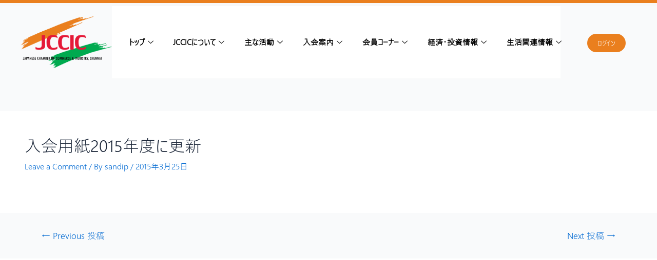

--- FILE ---
content_type: text/html; charset=UTF-8
request_url: https://jccic.com/%E5%85%A5%E4%BC%9A%E7%94%A8%E7%B4%992015%E5%B9%B4%E5%BA%A6%E3%81%AB%E6%9B%B4%E6%96%B0/
body_size: 40919
content:
<!DOCTYPE html>
<html lang="ja">
<head>
	<meta charset="UTF-8">
	<meta name="viewport" content="width=device-width, initial-scale=1.0"/>
		<meta name='robots' content='index, follow, max-image-preview:large, max-snippet:-1, max-video-preview:-1' />

	<!-- This site is optimized with the Yoast SEO plugin v20.13 - https://yoast.com/wordpress/plugins/seo/ -->
	<title>入会用紙2015年度に更新 - チェンナイ日本商工会-The Japanese Chamber of Commerce and Industry, Chennai</title>
	<link rel="canonical" href="https://jccic.com/入会用紙2015年度に更新/" />
	<meta property="og:locale" content="ja_JP" />
	<meta property="og:type" content="article" />
	<meta property="og:title" content="入会用紙2015年度に更新 - チェンナイ日本商工会-The Japanese Chamber of Commerce and Industry, Chennai" />
	<meta property="og:url" content="https://jccic.com/入会用紙2015年度に更新/" />
	<meta property="og:site_name" content="チェンナイ日本商工会-The Japanese Chamber of Commerce and Industry, Chennai" />
	<meta property="article:published_time" content="2015-03-25T06:08:09+00:00" />
	<meta name="author" content="sandip" />
	<meta name="twitter:card" content="summary_large_image" />
	<meta name="twitter:label1" content="執筆者" />
	<meta name="twitter:data1" content="sandip" />
	<script type="application/ld+json" class="yoast-schema-graph">{"@context":"https://schema.org","@graph":[{"@type":"Article","@id":"https://jccic.com/%e5%85%a5%e4%bc%9a%e7%94%a8%e7%b4%992015%e5%b9%b4%e5%ba%a6%e3%81%ab%e6%9b%b4%e6%96%b0/#article","isPartOf":{"@id":"https://jccic.com/%e5%85%a5%e4%bc%9a%e7%94%a8%e7%b4%992015%e5%b9%b4%e5%ba%a6%e3%81%ab%e6%9b%b4%e6%96%b0/"},"author":{"name":"sandip","@id":"https://jccic.com/#/schema/person/9088294b935432b75a3f4c9140d19164"},"headline":"入会用紙2015年度に更新","datePublished":"2015-03-25T06:08:09+00:00","dateModified":"2015-03-25T06:08:09+00:00","mainEntityOfPage":{"@id":"https://jccic.com/%e5%85%a5%e4%bc%9a%e7%94%a8%e7%b4%992015%e5%b9%b4%e5%ba%a6%e3%81%ab%e6%9b%b4%e6%96%b0/"},"wordCount":0,"commentCount":0,"publisher":{"@id":"https://jccic.com/#organization"},"articleSection":["icon_news_1"],"inLanguage":"ja","potentialAction":[{"@type":"CommentAction","name":"Comment","target":["https://jccic.com/%e5%85%a5%e4%bc%9a%e7%94%a8%e7%b4%992015%e5%b9%b4%e5%ba%a6%e3%81%ab%e6%9b%b4%e6%96%b0/#respond"]}]},{"@type":"WebPage","@id":"https://jccic.com/%e5%85%a5%e4%bc%9a%e7%94%a8%e7%b4%992015%e5%b9%b4%e5%ba%a6%e3%81%ab%e6%9b%b4%e6%96%b0/","url":"https://jccic.com/%e5%85%a5%e4%bc%9a%e7%94%a8%e7%b4%992015%e5%b9%b4%e5%ba%a6%e3%81%ab%e6%9b%b4%e6%96%b0/","name":"入会用紙2015年度に更新 - チェンナイ日本商工会-The Japanese Chamber of Commerce and Industry, Chennai","isPartOf":{"@id":"https://jccic.com/#website"},"datePublished":"2015-03-25T06:08:09+00:00","dateModified":"2015-03-25T06:08:09+00:00","breadcrumb":{"@id":"https://jccic.com/%e5%85%a5%e4%bc%9a%e7%94%a8%e7%b4%992015%e5%b9%b4%e5%ba%a6%e3%81%ab%e6%9b%b4%e6%96%b0/#breadcrumb"},"inLanguage":"ja","potentialAction":[{"@type":"ReadAction","target":["https://jccic.com/%e5%85%a5%e4%bc%9a%e7%94%a8%e7%b4%992015%e5%b9%b4%e5%ba%a6%e3%81%ab%e6%9b%b4%e6%96%b0/"]}]},{"@type":"BreadcrumbList","@id":"https://jccic.com/%e5%85%a5%e4%bc%9a%e7%94%a8%e7%b4%992015%e5%b9%b4%e5%ba%a6%e3%81%ab%e6%9b%b4%e6%96%b0/#breadcrumb","itemListElement":[{"@type":"ListItem","position":1,"name":"ホーム","item":"https://jccic.com/"},{"@type":"ListItem","position":2,"name":"入会用紙2015年度に更新"}]},{"@type":"WebSite","@id":"https://jccic.com/#website","url":"https://jccic.com/","name":"チェンナイ日本商工会-The Japanese Chamber of Commerce and Industry, Chennai","description":"","publisher":{"@id":"https://jccic.com/#organization"},"potentialAction":[{"@type":"SearchAction","target":{"@type":"EntryPoint","urlTemplate":"https://jccic.com/?s={search_term_string}"},"query-input":"required name=search_term_string"}],"inLanguage":"ja"},{"@type":"Organization","@id":"https://jccic.com/#organization","name":"チェンナイ日本商工会-The Japanese Chamber of Commerce and Industry, Chennai","url":"https://jccic.com/","logo":{"@type":"ImageObject","inLanguage":"ja","@id":"https://jccic.com/#/schema/logo/image/","url":"https://jccic.com/wp-content/uploads/2023/03/logo-1.png","contentUrl":"https://jccic.com/wp-content/uploads/2023/03/logo-1.png","width":276,"height":149,"caption":"チェンナイ日本商工会-The Japanese Chamber of Commerce and Industry, Chennai"},"image":{"@id":"https://jccic.com/#/schema/logo/image/"}},{"@type":"Person","@id":"https://jccic.com/#/schema/person/9088294b935432b75a3f4c9140d19164","name":"sandip","image":{"@type":"ImageObject","inLanguage":"ja","@id":"https://jccic.com/#/schema/person/image/","url":"https://secure.gravatar.com/avatar/a69718b32a1bbed754ab7878527215e5?s=96&d=mm&r=g","contentUrl":"https://secure.gravatar.com/avatar/a69718b32a1bbed754ab7878527215e5?s=96&d=mm&r=g","caption":"sandip"},"url":"https://jccic.com/author/sandip/"}]}</script>
	<!-- / Yoast SEO plugin. -->


<link rel="alternate" type="application/rss+xml" title="チェンナイ日本商工会-The Japanese Chamber of Commerce and Industry, Chennai &raquo; フィード" href="https://jccic.com/feed/" />
<link rel="alternate" type="application/rss+xml" title="チェンナイ日本商工会-The Japanese Chamber of Commerce and Industry, Chennai &raquo; コメントフィード" href="https://jccic.com/comments/feed/" />
<link rel="alternate" type="application/rss+xml" title="チェンナイ日本商工会-The Japanese Chamber of Commerce and Industry, Chennai &raquo; 入会用紙2015年度に更新 のコメントのフィード" href="https://jccic.com/%e5%85%a5%e4%bc%9a%e7%94%a8%e7%b4%992015%e5%b9%b4%e5%ba%a6%e3%81%ab%e6%9b%b4%e6%96%b0/feed/" />
<script>
window._wpemojiSettings = {"baseUrl":"https:\/\/s.w.org\/images\/core\/emoji\/14.0.0\/72x72\/","ext":".png","svgUrl":"https:\/\/s.w.org\/images\/core\/emoji\/14.0.0\/svg\/","svgExt":".svg","source":{"concatemoji":"https:\/\/jccic.com\/wp-includes\/js\/wp-emoji-release.min.js?ver=6.3.7"}};
/*! This file is auto-generated */
!function(i,n){var o,s,e;function c(e){try{var t={supportTests:e,timestamp:(new Date).valueOf()};sessionStorage.setItem(o,JSON.stringify(t))}catch(e){}}function p(e,t,n){e.clearRect(0,0,e.canvas.width,e.canvas.height),e.fillText(t,0,0);var t=new Uint32Array(e.getImageData(0,0,e.canvas.width,e.canvas.height).data),r=(e.clearRect(0,0,e.canvas.width,e.canvas.height),e.fillText(n,0,0),new Uint32Array(e.getImageData(0,0,e.canvas.width,e.canvas.height).data));return t.every(function(e,t){return e===r[t]})}function u(e,t,n){switch(t){case"flag":return n(e,"\ud83c\udff3\ufe0f\u200d\u26a7\ufe0f","\ud83c\udff3\ufe0f\u200b\u26a7\ufe0f")?!1:!n(e,"\ud83c\uddfa\ud83c\uddf3","\ud83c\uddfa\u200b\ud83c\uddf3")&&!n(e,"\ud83c\udff4\udb40\udc67\udb40\udc62\udb40\udc65\udb40\udc6e\udb40\udc67\udb40\udc7f","\ud83c\udff4\u200b\udb40\udc67\u200b\udb40\udc62\u200b\udb40\udc65\u200b\udb40\udc6e\u200b\udb40\udc67\u200b\udb40\udc7f");case"emoji":return!n(e,"\ud83e\udef1\ud83c\udffb\u200d\ud83e\udef2\ud83c\udfff","\ud83e\udef1\ud83c\udffb\u200b\ud83e\udef2\ud83c\udfff")}return!1}function f(e,t,n){var r="undefined"!=typeof WorkerGlobalScope&&self instanceof WorkerGlobalScope?new OffscreenCanvas(300,150):i.createElement("canvas"),a=r.getContext("2d",{willReadFrequently:!0}),o=(a.textBaseline="top",a.font="600 32px Arial",{});return e.forEach(function(e){o[e]=t(a,e,n)}),o}function t(e){var t=i.createElement("script");t.src=e,t.defer=!0,i.head.appendChild(t)}"undefined"!=typeof Promise&&(o="wpEmojiSettingsSupports",s=["flag","emoji"],n.supports={everything:!0,everythingExceptFlag:!0},e=new Promise(function(e){i.addEventListener("DOMContentLoaded",e,{once:!0})}),new Promise(function(t){var n=function(){try{var e=JSON.parse(sessionStorage.getItem(o));if("object"==typeof e&&"number"==typeof e.timestamp&&(new Date).valueOf()<e.timestamp+604800&&"object"==typeof e.supportTests)return e.supportTests}catch(e){}return null}();if(!n){if("undefined"!=typeof Worker&&"undefined"!=typeof OffscreenCanvas&&"undefined"!=typeof URL&&URL.createObjectURL&&"undefined"!=typeof Blob)try{var e="postMessage("+f.toString()+"("+[JSON.stringify(s),u.toString(),p.toString()].join(",")+"));",r=new Blob([e],{type:"text/javascript"}),a=new Worker(URL.createObjectURL(r),{name:"wpTestEmojiSupports"});return void(a.onmessage=function(e){c(n=e.data),a.terminate(),t(n)})}catch(e){}c(n=f(s,u,p))}t(n)}).then(function(e){for(var t in e)n.supports[t]=e[t],n.supports.everything=n.supports.everything&&n.supports[t],"flag"!==t&&(n.supports.everythingExceptFlag=n.supports.everythingExceptFlag&&n.supports[t]);n.supports.everythingExceptFlag=n.supports.everythingExceptFlag&&!n.supports.flag,n.DOMReady=!1,n.readyCallback=function(){n.DOMReady=!0}}).then(function(){return e}).then(function(){var e;n.supports.everything||(n.readyCallback(),(e=n.source||{}).concatemoji?t(e.concatemoji):e.wpemoji&&e.twemoji&&(t(e.twemoji),t(e.wpemoji)))}))}((window,document),window._wpemojiSettings);
</script>
<style>
img.wp-smiley,
img.emoji {
	display: inline !important;
	border: none !important;
	box-shadow: none !important;
	height: 1em !important;
	width: 1em !important;
	margin: 0 0.07em !important;
	vertical-align: -0.1em !important;
	background: none !important;
	padding: 0 !important;
}
</style>
	<link rel='stylesheet' id='twb-open-sans-css' href='https://fonts.googleapis.com/css?family=Open+Sans%3A300%2C400%2C500%2C600%2C700%2C800&#038;display=swap&#038;ver=6.3.7' media='all' />
<link rel='stylesheet' id='twb-global-css' href='https://jccic.com/wp-content/plugins/slider-wd/booster/assets/css/global.css?ver=1.0.0' media='all' />
<link rel='stylesheet' id='hfe-widgets-style-css' href='https://jccic.com/wp-content/plugins/header-footer-elementor/inc/widgets-css/frontend.css?ver=1.6.15' media='all' />
<link rel='stylesheet' id='astra-theme-css-css' href='https://jccic.com/wp-content/themes/mytemplate/assets/css/minified/main.min.css?ver=4.0.2' media='all' />
<style id='astra-theme-css-inline-css'>
:root{--ast-container-default-xlg-padding:3em;--ast-container-default-lg-padding:3em;--ast-container-default-slg-padding:2em;--ast-container-default-md-padding:3em;--ast-container-default-sm-padding:3em;--ast-container-default-xs-padding:2.4em;--ast-container-default-xxs-padding:1.8em;--ast-code-block-background:#ECEFF3;--ast-comment-inputs-background:#F9FAFB;}html{font-size:100%;}a{color:var(--ast-global-color-0);}a:hover,a:focus{color:var(--ast-global-color-1);}body,button,input,select,textarea,.ast-button,.ast-custom-button{font-family:yugothic,Serif;font-weight:400;font-size:16px;font-size:1rem;line-height:1.6em;}blockquote{color:var(--ast-global-color-3);}h1,.entry-content h1,h2,.entry-content h2,h3,.entry-content h3,h4,.entry-content h4,h5,.entry-content h5,h6,.entry-content h6,.site-title,.site-title a{font-family:yugothic,Serif;font-weight:400;}.site-title{font-size:26px;font-size:1.625rem;display:block;}.site-header .site-description{font-size:15px;font-size:0.9375rem;display:none;}.entry-title{font-size:26px;font-size:1.625rem;}h1,.entry-content h1{font-size:40px;font-size:2.5rem;font-weight:400;font-family:yugothic,Serif;line-height:1.4em;}h2,.entry-content h2{font-size:32px;font-size:2rem;font-weight:400;font-family:yugothic,Serif;line-height:1.25em;}h3,.entry-content h3{font-size:26px;font-size:1.625rem;font-weight:400;font-family:yugothic,Serif;line-height:1.2em;}h4,.entry-content h4{font-size:24px;font-size:1.5rem;line-height:1.2em;font-weight:400;font-family:yugothic,Serif;}h5,.entry-content h5{font-size:20px;font-size:1.25rem;line-height:1.2em;font-weight:400;font-family:yugothic,Serif;}h6,.entry-content h6{font-size:16px;font-size:1rem;line-height:1.25em;font-weight:400;font-family:yugothic,Serif;}::selection{background-color:var(--ast-global-color-0);color:#ffffff;}body,h1,.entry-title a,.entry-content h1,h2,.entry-content h2,h3,.entry-content h3,h4,.entry-content h4,h5,.entry-content h5,h6,.entry-content h6{color:var(--ast-global-color-3);}.tagcloud a:hover,.tagcloud a:focus,.tagcloud a.current-item{color:#ffffff;border-color:var(--ast-global-color-0);background-color:var(--ast-global-color-0);}input:focus,input[type="text"]:focus,input[type="email"]:focus,input[type="url"]:focus,input[type="password"]:focus,input[type="reset"]:focus,input[type="search"]:focus,textarea:focus{border-color:var(--ast-global-color-0);}input[type="radio"]:checked,input[type=reset],input[type="checkbox"]:checked,input[type="checkbox"]:hover:checked,input[type="checkbox"]:focus:checked,input[type=range]::-webkit-slider-thumb{border-color:var(--ast-global-color-0);background-color:var(--ast-global-color-0);box-shadow:none;}.site-footer a:hover + .post-count,.site-footer a:focus + .post-count{background:var(--ast-global-color-0);border-color:var(--ast-global-color-0);}.single .nav-links .nav-previous,.single .nav-links .nav-next{color:var(--ast-global-color-0);}.entry-meta,.entry-meta *{line-height:1.45;color:var(--ast-global-color-0);}.entry-meta a:hover,.entry-meta a:hover *,.entry-meta a:focus,.entry-meta a:focus *,.page-links > .page-link,.page-links .page-link:hover,.post-navigation a:hover{color:var(--ast-global-color-1);}#cat option,.secondary .calendar_wrap thead a,.secondary .calendar_wrap thead a:visited{color:var(--ast-global-color-0);}.secondary .calendar_wrap #today,.ast-progress-val span{background:var(--ast-global-color-0);}.secondary a:hover + .post-count,.secondary a:focus + .post-count{background:var(--ast-global-color-0);border-color:var(--ast-global-color-0);}.calendar_wrap #today > a{color:#ffffff;}.page-links .page-link,.single .post-navigation a{color:var(--ast-global-color-0);}.ast-archive-title{color:var(--ast-global-color-2);}.widget-title{font-size:22px;font-size:1.375rem;color:var(--ast-global-color-2);}.ast-single-post .entry-content a,.ast-comment-content a:not(.ast-comment-edit-reply-wrap a){text-decoration:underline;}.ast-single-post .wp-block-button .wp-block-button__link,.ast-single-post .elementor-button-wrapper .elementor-button,.ast-single-post .entry-content .uagb-tab a,.ast-single-post .entry-content .uagb-ifb-cta a,.ast-single-post .entry-content .wp-block-uagb-buttons a,.ast-single-post .entry-content .uabb-module-content a,.ast-single-post .entry-content .uagb-post-grid a,.ast-single-post .entry-content .uagb-timeline a,.ast-single-post .entry-content .uagb-toc__wrap a,.ast-single-post .entry-content .uagb-taxomony-box a,.ast-single-post .entry-content .woocommerce a,.entry-content .wp-block-latest-posts > li > a,.ast-single-post .entry-content .wp-block-file__button{text-decoration:none;}.ast-logo-title-inline .site-logo-img{padding-right:1em;}.site-logo-img img{ transition:all 0.2s linear;}@media (max-width:921px){#ast-desktop-header{display:none;}}@media (min-width:921px){#ast-mobile-header{display:none;}}.wp-block-buttons.aligncenter{justify-content:center;}@media (max-width:921px){.ast-theme-transparent-header #primary,.ast-theme-transparent-header #secondary{padding:0;}}@media (max-width:921px){.ast-plain-container.ast-no-sidebar #primary{padding:0;}}.ast-plain-container.ast-no-sidebar #primary{margin-top:0;margin-bottom:0;}@media (min-width:1200px){.ast-plain-container.ast-no-sidebar #primary{margin-top:60px;margin-bottom:60px;}}.wp-block-button.is-style-outline .wp-block-button__link{border-color:#007f0f;border-top-width:0px;border-right-width:0px;border-bottom-width:0px;border-left-width:0px;}.wp-block-button.is-style-outline > .wp-block-button__link:not(.has-text-color),.wp-block-button.wp-block-button__link.is-style-outline:not(.has-text-color){color:#007f0f;}.wp-block-button.is-style-outline .wp-block-button__link:hover,.wp-block-button.is-style-outline .wp-block-button__link:focus{color:#9d7d7d !important;background-color:#ea7f1e;border-color:#007f0f;}.post-page-numbers.current .page-link,.ast-pagination .page-numbers.current{color:#ffffff;border-color:var(--ast-global-color-0);background-color:var(--ast-global-color-0);border-radius:2px;}.wp-block-button.is-style-outline .wp-block-button__link{border-top-width:0px;border-right-width:0px;border-bottom-width:0px;border-left-width:0px;}h1.widget-title{font-weight:400;}h2.widget-title{font-weight:400;}h3.widget-title{font-weight:400;}#page{display:flex;flex-direction:column;min-height:100vh;}.ast-404-layout-1 h1.page-title{color:var(--ast-global-color-2);}.single .post-navigation a{line-height:1em;height:inherit;}.error-404 .page-sub-title{font-size:1.5rem;font-weight:inherit;}.search .site-content .content-area .search-form{margin-bottom:0;}#page .site-content{flex-grow:1;}.widget{margin-bottom:3.5em;}#secondary li{line-height:1.5em;}#secondary .wp-block-group h2{margin-bottom:0.7em;}#secondary h2{font-size:1.7rem;}.ast-separate-container .ast-article-post,.ast-separate-container .ast-article-single,.ast-separate-container .ast-comment-list li.depth-1,.ast-separate-container .comment-respond{padding:3em;}.ast-separate-container .ast-comment-list li.depth-1,.hentry{margin-bottom:2em;}.ast-separate-container .ast-archive-description,.ast-separate-container .ast-author-box{background-color:var(--ast-global-color-5);border-bottom:1px solid var(--ast-border-color);}.ast-separate-container .comments-title{padding:2em 2em 0 2em;}.ast-page-builder-template .comment-form-textarea,.ast-comment-formwrap .ast-grid-common-col{padding:0;}.ast-comment-formwrap{padding:0 20px;display:inline-flex;column-gap:20px;}.archive.ast-page-builder-template .entry-header{margin-top:2em;}.ast-page-builder-template .ast-comment-formwrap{width:100%;}.entry-title{margin-bottom:0.5em;}.ast-archive-description p{font-size:inherit;font-weight:inherit;line-height:inherit;}@media (min-width:921px){.ast-left-sidebar.ast-page-builder-template #secondary,.archive.ast-right-sidebar.ast-page-builder-template .site-main{padding-left:20px;padding-right:20px;}}@media (max-width:544px){.ast-comment-formwrap.ast-row{column-gap:10px;display:inline-block;}#ast-commentform .ast-grid-common-col{position:relative;width:100%;}}@media (min-width:1201px){.ast-separate-container .ast-article-post,.ast-separate-container .ast-article-single,.ast-separate-container .ast-author-box,.ast-separate-container .ast-404-layout-1,.ast-separate-container .no-results{padding:3em;}}@media (max-width:921px){.ast-separate-container #primary,.ast-separate-container #secondary{padding:1.5em 0;}#primary,#secondary{padding:1.5em 0;margin:0;}.ast-left-sidebar #content > .ast-container{display:flex;flex-direction:column-reverse;width:100%;}}@media (min-width:922px){.ast-separate-container.ast-right-sidebar #primary,.ast-separate-container.ast-left-sidebar #primary{border:0;}.search-no-results.ast-separate-container #primary{margin-bottom:4em;}}.wp-block-button .wp-block-button__link{color:var(--ast-global-color-5);}.wp-block-button .wp-block-button__link:hover,.wp-block-button .wp-block-button__link:focus{color:#9d7d7d;background-color:#ea7f1e;border-color:#007f0f;}.elementor-widget-heading h1.elementor-heading-title{line-height:1.4em;}.elementor-widget-heading h2.elementor-heading-title{line-height:1.25em;}.elementor-widget-heading h3.elementor-heading-title{line-height:1.2em;}.elementor-widget-heading h4.elementor-heading-title{line-height:1.2em;}.elementor-widget-heading h5.elementor-heading-title{line-height:1.2em;}.elementor-widget-heading h6.elementor-heading-title{line-height:1.25em;}.wp-block-button .wp-block-button__link,.wp-block-search .wp-block-search__button,body .wp-block-file .wp-block-file__button{border-style:solid;border-top-width:0px;border-right-width:0px;border-left-width:0px;border-bottom-width:0px;border-color:#007f0f;background-color:#ea7f1e;color:var(--ast-global-color-5);font-family:yugothic,Serif;font-weight:400;line-height:1em;font-size:12px;font-size:0.75rem;border-radius:30px;padding-top:10px;padding-right:20px;padding-bottom:10px;padding-left:20px;}.menu-toggle,button,.ast-button,.ast-custom-button,.button,input#submit,input[type="button"],input[type="submit"],input[type="reset"],form[CLASS*="wp-block-search__"].wp-block-search .wp-block-search__inside-wrapper .wp-block-search__button,body .wp-block-file .wp-block-file__button,.search .search-submit{border-style:solid;border-top-width:0px;border-right-width:0px;border-left-width:0px;border-bottom-width:0px;color:var(--ast-global-color-5);border-color:#007f0f;background-color:#ea7f1e;border-radius:30px;padding-top:10px;padding-right:20px;padding-bottom:10px;padding-left:20px;font-family:yugothic,Serif;font-weight:400;font-size:12px;font-size:0.75rem;line-height:1em;}button:focus,.menu-toggle:hover,button:hover,.ast-button:hover,.ast-custom-button:hover .button:hover,.ast-custom-button:hover ,input[type=reset]:hover,input[type=reset]:focus,input#submit:hover,input#submit:focus,input[type="button"]:hover,input[type="button"]:focus,input[type="submit"]:hover,input[type="submit"]:focus,form[CLASS*="wp-block-search__"].wp-block-search .wp-block-search__inside-wrapper .wp-block-search__button:hover,form[CLASS*="wp-block-search__"].wp-block-search .wp-block-search__inside-wrapper .wp-block-search__button:focus,body .wp-block-file .wp-block-file__button:hover,body .wp-block-file .wp-block-file__button:focus{color:#9d7d7d;background-color:#ea7f1e;border-color:#007f0f;}form[CLASS*="wp-block-search__"].wp-block-search .wp-block-search__inside-wrapper .wp-block-search__button.has-icon{padding-top:calc(10px - 3px);padding-right:calc(20px - 3px);padding-bottom:calc(10px - 3px);padding-left:calc(20px - 3px);}@media (min-width:544px){.ast-container{max-width:100%;}}@media (max-width:544px){.ast-separate-container .ast-article-post,.ast-separate-container .ast-article-single,.ast-separate-container .comments-title,.ast-separate-container .ast-archive-description{padding:1.5em 1em;}.ast-separate-container #content .ast-container{padding-left:0.54em;padding-right:0.54em;}.ast-separate-container .ast-comment-list li.depth-1{padding:1.5em 1em;margin-bottom:1.5em;}.ast-separate-container .ast-comment-list .bypostauthor{padding:.5em;}.ast-search-menu-icon.ast-dropdown-active .search-field{width:170px;}}@media (max-width:921px){.ast-mobile-header-stack .main-header-bar .ast-search-menu-icon{display:inline-block;}.ast-header-break-point.ast-header-custom-item-outside .ast-mobile-header-stack .main-header-bar .ast-search-icon{margin:0;}.ast-comment-avatar-wrap img{max-width:2.5em;}.ast-separate-container .ast-comment-list li.depth-1{padding:1.5em 2.14em;}.ast-separate-container .comment-respond{padding:2em 2.14em;}.ast-comment-meta{padding:0 1.8888em 1.3333em;}}.ast-separate-container{background-color:var(--ast-global-color-4);;background-image:none;;}@media (max-width:921px){.site-title{display:block;}.site-header .site-description{display:none;}.entry-title{font-size:30px;}h1,.entry-content h1{font-size:30px;}h2,.entry-content h2{font-size:25px;}h3,.entry-content h3{font-size:20px;}}@media (max-width:544px){.site-title{display:block;}.site-header .site-description{display:none;}.entry-title{font-size:30px;}h1,.entry-content h1{font-size:30px;}h2,.entry-content h2{font-size:25px;}h3,.entry-content h3{font-size:20px;}}@media (max-width:921px){html{font-size:91.2%;}}@media (max-width:544px){html{font-size:91.2%;}}@media (min-width:922px){.ast-container{max-width:1240px;}}@media (min-width:922px){.site-content .ast-container{display:flex;}}@media (max-width:921px){.site-content .ast-container{flex-direction:column;}}@media (min-width:922px){.main-header-menu .sub-menu .menu-item.ast-left-align-sub-menu:hover > .sub-menu,.main-header-menu .sub-menu .menu-item.ast-left-align-sub-menu.focus > .sub-menu{margin-left:-0px;}}blockquote,cite {font-style: initial;}.wp-block-file {display: flex;align-items: center;flex-wrap: wrap;justify-content: space-between;}.wp-block-pullquote {border: none;}.wp-block-pullquote blockquote::before {content: "\201D";font-family: "Helvetica",sans-serif;display: flex;transform: rotate( 180deg );font-size: 6rem;font-style: normal;line-height: 1;font-weight: bold;align-items: center;justify-content: center;}.has-text-align-right > blockquote::before {justify-content: flex-start;}.has-text-align-left > blockquote::before {justify-content: flex-end;}figure.wp-block-pullquote.is-style-solid-color blockquote {max-width: 100%;text-align: inherit;}html body {--wp--custom--ast-default-block-top-padding: 3em;--wp--custom--ast-default-block-right-padding: 3em;--wp--custom--ast-default-block-bottom-padding: 3em;--wp--custom--ast-default-block-left-padding: 3em;--wp--custom--ast-container-width: 1200px;--wp--custom--ast-content-width-size: 1200px;--wp--custom--ast-wide-width-size: calc(1200px + var(--wp--custom--ast-default-block-left-padding) + var(--wp--custom--ast-default-block-right-padding));}.ast-narrow-container {--wp--custom--ast-content-width-size: 750px;--wp--custom--ast-wide-width-size: 750px;}@media(max-width: 921px) {html body {--wp--custom--ast-default-block-top-padding: 3em;--wp--custom--ast-default-block-right-padding: 2em;--wp--custom--ast-default-block-bottom-padding: 3em;--wp--custom--ast-default-block-left-padding: 2em;}}@media(max-width: 544px) {html body {--wp--custom--ast-default-block-top-padding: 3em;--wp--custom--ast-default-block-right-padding: 1.5em;--wp--custom--ast-default-block-bottom-padding: 3em;--wp--custom--ast-default-block-left-padding: 1.5em;}}.entry-content > .wp-block-group,.entry-content > .wp-block-cover,.entry-content > .wp-block-columns {padding-top: var(--wp--custom--ast-default-block-top-padding);padding-right: var(--wp--custom--ast-default-block-right-padding);padding-bottom: var(--wp--custom--ast-default-block-bottom-padding);padding-left: var(--wp--custom--ast-default-block-left-padding);}.ast-plain-container.ast-no-sidebar .entry-content > .alignfull,.ast-page-builder-template .ast-no-sidebar .entry-content > .alignfull {margin-left: calc( -50vw + 50%);margin-right: calc( -50vw + 50%);max-width: 100vw;width: 100vw;}.ast-plain-container.ast-no-sidebar .entry-content .alignfull .alignfull,.ast-page-builder-template.ast-no-sidebar .entry-content .alignfull .alignfull,.ast-plain-container.ast-no-sidebar .entry-content .alignfull .alignwide,.ast-page-builder-template.ast-no-sidebar .entry-content .alignfull .alignwide,.ast-plain-container.ast-no-sidebar .entry-content .alignwide .alignfull,.ast-page-builder-template.ast-no-sidebar .entry-content .alignwide .alignfull,.ast-plain-container.ast-no-sidebar .entry-content .alignwide .alignwide,.ast-page-builder-template.ast-no-sidebar .entry-content .alignwide .alignwide,.ast-plain-container.ast-no-sidebar .entry-content .wp-block-column .alignfull,.ast-page-builder-template.ast-no-sidebar .entry-content .wp-block-column .alignfull,.ast-plain-container.ast-no-sidebar .entry-content .wp-block-column .alignwide,.ast-page-builder-template.ast-no-sidebar .entry-content .wp-block-column .alignwide {margin-left: auto;margin-right: auto;width: 100%;}[ast-blocks-layout] .wp-block-separator:not(.is-style-dots) {height: 0;}[ast-blocks-layout] .wp-block-separator {margin: 20px auto;}[ast-blocks-layout] .wp-block-separator:not(.is-style-wide):not(.is-style-dots) {max-width: 100px;}[ast-blocks-layout] .wp-block-separator.has-background {padding: 0;}.entry-content[ast-blocks-layout] > * {max-width: var(--wp--custom--ast-content-width-size);margin-left: auto;margin-right: auto;}.entry-content[ast-blocks-layout] > .alignwide {max-width: var(--wp--custom--ast-wide-width-size);}.entry-content[ast-blocks-layout] .alignfull {max-width: none;}.entry-content .wp-block-columns {margin-bottom: 0;}blockquote {margin: 1.5em;border: none;}.wp-block-quote:not(.has-text-align-right):not(.has-text-align-center) {border-left: 5px solid rgba(0,0,0,0.05);}.has-text-align-right > blockquote,blockquote.has-text-align-right {border-right: 5px solid rgba(0,0,0,0.05);}.has-text-align-left > blockquote,blockquote.has-text-align-left {border-left: 5px solid rgba(0,0,0,0.05);}.wp-block-site-tagline,.wp-block-latest-posts .read-more {margin-top: 15px;}.wp-block-loginout p label {display: block;}.wp-block-loginout p:not(.login-remember):not(.login-submit) input {width: 100%;}.wp-block-loginout input:focus {border-color: transparent;}.wp-block-loginout input:focus {outline: thin dotted;}.entry-content .wp-block-media-text .wp-block-media-text__content {padding: 0 0 0 8%;}.entry-content .wp-block-media-text.has-media-on-the-right .wp-block-media-text__content {padding: 0 8% 0 0;}.entry-content .wp-block-media-text.has-background .wp-block-media-text__content {padding: 8%;}.entry-content .wp-block-cover:not([class*="background-color"]) .wp-block-cover__inner-container,.entry-content .wp-block-cover:not([class*="background-color"]) .wp-block-cover-image-text,.entry-content .wp-block-cover:not([class*="background-color"]) .wp-block-cover-text,.entry-content .wp-block-cover-image:not([class*="background-color"]) .wp-block-cover__inner-container,.entry-content .wp-block-cover-image:not([class*="background-color"]) .wp-block-cover-image-text,.entry-content .wp-block-cover-image:not([class*="background-color"]) .wp-block-cover-text {color: var(--ast-global-color-5);}.wp-block-loginout .login-remember input {width: 1.1rem;height: 1.1rem;margin: 0 5px 4px 0;vertical-align: middle;}.wp-block-latest-posts > li > *:first-child,.wp-block-latest-posts:not(.is-grid) > li:first-child {margin-top: 0;}.wp-block-search__inside-wrapper .wp-block-search__input {padding: 0 10px;color: var(--ast-global-color-3);background: var(--ast-global-color-5);border-color: var(--ast-border-color);}.wp-block-latest-posts .read-more {margin-bottom: 1.5em;}.wp-block-search__no-button .wp-block-search__inside-wrapper .wp-block-search__input {padding-top: 5px;padding-bottom: 5px;}.wp-block-latest-posts .wp-block-latest-posts__post-date,.wp-block-latest-posts .wp-block-latest-posts__post-author {font-size: 1rem;}.wp-block-latest-posts > li > *,.wp-block-latest-posts:not(.is-grid) > li {margin-top: 12px;margin-bottom: 12px;}.ast-page-builder-template .entry-content[ast-blocks-layout] > *,.ast-page-builder-template .entry-content[ast-blocks-layout] > .alignfull > * {max-width: none;}.ast-page-builder-template .entry-content[ast-blocks-layout] > .alignwide > * {max-width: var(--wp--custom--ast-wide-width-size);}.ast-page-builder-template .entry-content[ast-blocks-layout] > .inherit-container-width > *,.ast-page-builder-template .entry-content[ast-blocks-layout] > * > *,.entry-content[ast-blocks-layout] > .wp-block-cover .wp-block-cover__inner-container {max-width: var(--wp--custom--ast-content-width-size);margin-left: auto;margin-right: auto;}.entry-content[ast-blocks-layout] .wp-block-cover:not(.alignleft):not(.alignright) {width: auto;}@media(max-width: 1200px) {.ast-separate-container .entry-content > .alignfull,.ast-separate-container .entry-content[ast-blocks-layout] > .alignwide,.ast-plain-container .entry-content[ast-blocks-layout] > .alignwide,.ast-plain-container .entry-content .alignfull {margin-left: calc(-1 * min(var(--ast-container-default-xlg-padding),20px)) ;margin-right: calc(-1 * min(var(--ast-container-default-xlg-padding),20px));}}@media(min-width: 1201px) {.ast-separate-container .entry-content > .alignfull {margin-left: calc(-1 * var(--ast-container-default-xlg-padding) );margin-right: calc(-1 * var(--ast-container-default-xlg-padding) );}.ast-separate-container .entry-content[ast-blocks-layout] > .alignwide,.ast-plain-container .entry-content[ast-blocks-layout] > .alignwide {margin-left: calc(-1 * var(--wp--custom--ast-default-block-left-padding) );margin-right: calc(-1 * var(--wp--custom--ast-default-block-right-padding) );}}@media(min-width: 921px) {.ast-separate-container .entry-content .wp-block-group.alignwide:not(.inherit-container-width) > :where(:not(.alignleft):not(.alignright)),.ast-plain-container .entry-content .wp-block-group.alignwide:not(.inherit-container-width) > :where(:not(.alignleft):not(.alignright)) {max-width: calc( var(--wp--custom--ast-content-width-size) + 80px );}.ast-plain-container.ast-right-sidebar .entry-content[ast-blocks-layout] .alignfull,.ast-plain-container.ast-left-sidebar .entry-content[ast-blocks-layout] .alignfull {margin-left: -60px;margin-right: -60px;}}@media(min-width: 544px) {.entry-content > .alignleft {margin-right: 20px;}.entry-content > .alignright {margin-left: 20px;}}@media (max-width:544px){.wp-block-columns .wp-block-column:not(:last-child){margin-bottom:20px;}.wp-block-latest-posts{margin:0;}}@media( max-width: 600px ) {.entry-content .wp-block-media-text .wp-block-media-text__content,.entry-content .wp-block-media-text.has-media-on-the-right .wp-block-media-text__content {padding: 8% 0 0;}.entry-content .wp-block-media-text.has-background .wp-block-media-text__content {padding: 8%;}}.ast-separate-container .entry-content .wp-block-uagb-container {padding-left: 0;}.ast-page-builder-template .entry-header {padding-left: 0;}@media(min-width: 1201px) {.ast-separate-container .entry-content > .uagb-is-root-container {margin-left: 0;margin-right: 0;}}.ast-narrow-container .site-content .wp-block-uagb-image--align-full .wp-block-uagb-image__figure {max-width: 100%;margin-left: auto;margin-right: auto;}.entry-content ul,.entry-content ol {padding: revert;margin: revert;}:root .has-ast-global-color-0-color{color:var(--ast-global-color-0);}:root .has-ast-global-color-0-background-color{background-color:var(--ast-global-color-0);}:root .wp-block-button .has-ast-global-color-0-color{color:var(--ast-global-color-0);}:root .wp-block-button .has-ast-global-color-0-background-color{background-color:var(--ast-global-color-0);}:root .has-ast-global-color-1-color{color:var(--ast-global-color-1);}:root .has-ast-global-color-1-background-color{background-color:var(--ast-global-color-1);}:root .wp-block-button .has-ast-global-color-1-color{color:var(--ast-global-color-1);}:root .wp-block-button .has-ast-global-color-1-background-color{background-color:var(--ast-global-color-1);}:root .has-ast-global-color-2-color{color:var(--ast-global-color-2);}:root .has-ast-global-color-2-background-color{background-color:var(--ast-global-color-2);}:root .wp-block-button .has-ast-global-color-2-color{color:var(--ast-global-color-2);}:root .wp-block-button .has-ast-global-color-2-background-color{background-color:var(--ast-global-color-2);}:root .has-ast-global-color-3-color{color:var(--ast-global-color-3);}:root .has-ast-global-color-3-background-color{background-color:var(--ast-global-color-3);}:root .wp-block-button .has-ast-global-color-3-color{color:var(--ast-global-color-3);}:root .wp-block-button .has-ast-global-color-3-background-color{background-color:var(--ast-global-color-3);}:root .has-ast-global-color-4-color{color:var(--ast-global-color-4);}:root .has-ast-global-color-4-background-color{background-color:var(--ast-global-color-4);}:root .wp-block-button .has-ast-global-color-4-color{color:var(--ast-global-color-4);}:root .wp-block-button .has-ast-global-color-4-background-color{background-color:var(--ast-global-color-4);}:root .has-ast-global-color-5-color{color:var(--ast-global-color-5);}:root .has-ast-global-color-5-background-color{background-color:var(--ast-global-color-5);}:root .wp-block-button .has-ast-global-color-5-color{color:var(--ast-global-color-5);}:root .wp-block-button .has-ast-global-color-5-background-color{background-color:var(--ast-global-color-5);}:root .has-ast-global-color-6-color{color:var(--ast-global-color-6);}:root .has-ast-global-color-6-background-color{background-color:var(--ast-global-color-6);}:root .wp-block-button .has-ast-global-color-6-color{color:var(--ast-global-color-6);}:root .wp-block-button .has-ast-global-color-6-background-color{background-color:var(--ast-global-color-6);}:root .has-ast-global-color-7-color{color:var(--ast-global-color-7);}:root .has-ast-global-color-7-background-color{background-color:var(--ast-global-color-7);}:root .wp-block-button .has-ast-global-color-7-color{color:var(--ast-global-color-7);}:root .wp-block-button .has-ast-global-color-7-background-color{background-color:var(--ast-global-color-7);}:root .has-ast-global-color-8-color{color:var(--ast-global-color-8);}:root .has-ast-global-color-8-background-color{background-color:var(--ast-global-color-8);}:root .wp-block-button .has-ast-global-color-8-color{color:var(--ast-global-color-8);}:root .wp-block-button .has-ast-global-color-8-background-color{background-color:var(--ast-global-color-8);}:root{--ast-global-color-0:#046bd2;--ast-global-color-1:#045cb4;--ast-global-color-2:#1e293b;--ast-global-color-3:#334155;--ast-global-color-4:#f9fafb;--ast-global-color-5:#FFFFFF;--ast-global-color-6:#e2e8f0;--ast-global-color-7:#cbd5e1;--ast-global-color-8:#94a3b8;}:root {--ast-border-color : var(--ast-global-color-6);}.ast-single-entry-banner {-js-display: flex;display: flex;flex-direction: column;justify-content: center;text-align: center;position: relative;background: #eeeeee;}.ast-single-entry-banner[data-banner-layout="layout-1"] {max-width: 1200px;background: inherit;padding: 20px 0;}.ast-single-entry-banner[data-banner-width-type="custom"] {margin: 0 auto;width: 100%;}.ast-single-entry-banner + .site-content .entry-header {margin-bottom: 0;}header.entry-header .entry-title{font-weight:600;font-size:32px;font-size:2rem;}header.entry-header > *:not(:last-child){margin-bottom:10px;}.ast-archive-entry-banner {-js-display: flex;display: flex;flex-direction: column;justify-content: center;text-align: center;position: relative;background: #eeeeee;}.ast-archive-entry-banner[data-banner-width-type="custom"] {margin: 0 auto;width: 100%;}.ast-archive-entry-banner[data-banner-layout="layout-1"] {background: inherit;padding: 20px 0;text-align: left;}body.archive .ast-archive-description{max-width:1200px;width:100%;text-align:left;padding-top:3em;padding-right:3em;padding-bottom:3em;padding-left:3em;}body.archive .ast-archive-description .ast-archive-title,body.archive .ast-archive-description .ast-archive-title *{font-weight:600;font-size:32px;font-size:2rem;}body.archive .ast-archive-description > *:not(:last-child){margin-bottom:10px;}@media (max-width:921px){body.archive .ast-archive-description{text-align:left;}}@media (max-width:544px){body.archive .ast-archive-description{text-align:left;}}.ast-breadcrumbs .trail-browse,.ast-breadcrumbs .trail-items,.ast-breadcrumbs .trail-items li{display:inline-block;margin:0;padding:0;border:none;background:inherit;text-indent:0;}.ast-breadcrumbs .trail-browse{font-size:inherit;font-style:inherit;font-weight:inherit;color:inherit;}.ast-breadcrumbs .trail-items{list-style:none;}.trail-items li::after{padding:0 0.3em;content:"\00bb";}.trail-items li:last-of-type::after{display:none;}h1,.entry-content h1,h2,.entry-content h2,h3,.entry-content h3,h4,.entry-content h4,h5,.entry-content h5,h6,.entry-content h6{color:var(--ast-global-color-2);}.entry-title a{color:var(--ast-global-color-2);}@media (max-width:921px){.ast-builder-grid-row-container.ast-builder-grid-row-tablet-3-firstrow .ast-builder-grid-row > *:first-child,.ast-builder-grid-row-container.ast-builder-grid-row-tablet-3-lastrow .ast-builder-grid-row > *:last-child{grid-column:1 / -1;}}@media (max-width:544px){.ast-builder-grid-row-container.ast-builder-grid-row-mobile-3-firstrow .ast-builder-grid-row > *:first-child,.ast-builder-grid-row-container.ast-builder-grid-row-mobile-3-lastrow .ast-builder-grid-row > *:last-child{grid-column:1 / -1;}}.site-below-footer-wrap{padding-top:20px;padding-bottom:20px;}.site-below-footer-wrap[data-section="section-below-footer-builder"]{background-color:#ea7f1e;;background-image:none;;min-height:30px;border-style:solid;border-width:0px;border-top-width:1px;border-top-color:var(--ast-global-color-6);}.site-below-footer-wrap[data-section="section-below-footer-builder"] .ast-builder-grid-row{grid-column-gap:84px;max-width:100%;padding-left:35px;padding-right:35px;}.site-below-footer-wrap[data-section="section-below-footer-builder"] .ast-builder-grid-row,.site-below-footer-wrap[data-section="section-below-footer-builder"] .site-footer-section{align-items:flex-end;}.site-below-footer-wrap[data-section="section-below-footer-builder"].ast-footer-row-inline .site-footer-section{display:flex;margin-bottom:0;}.ast-builder-grid-row-full .ast-builder-grid-row{grid-template-columns:1fr;}@media (max-width:921px){.site-below-footer-wrap[data-section="section-below-footer-builder"]{background-color:#ea7f1e;;background-image:none;;}.site-below-footer-wrap[data-section="section-below-footer-builder"].ast-footer-row-tablet-inline .site-footer-section{display:flex;margin-bottom:0;}.site-below-footer-wrap[data-section="section-below-footer-builder"].ast-footer-row-tablet-stack .site-footer-section{display:block;margin-bottom:10px;}.ast-builder-grid-row-container.ast-builder-grid-row-tablet-full .ast-builder-grid-row{grid-template-columns:1fr;}}@media (max-width:544px){.site-below-footer-wrap[data-section="section-below-footer-builder"].ast-footer-row-mobile-inline .site-footer-section{display:flex;margin-bottom:0;}.site-below-footer-wrap[data-section="section-below-footer-builder"].ast-footer-row-mobile-stack .site-footer-section{display:block;margin-bottom:10px;}.ast-builder-grid-row-container.ast-builder-grid-row-mobile-full .ast-builder-grid-row{grid-template-columns:1fr;}}.site-below-footer-wrap[data-section="section-below-footer-builder"]{padding-top:25px;padding-bottom:025px;padding-left:0px;padding-right:0px;}.site-below-footer-wrap[data-section="section-below-footer-builder"]{display:grid;}@media (max-width:921px){.ast-header-break-point .site-below-footer-wrap[data-section="section-below-footer-builder"]{display:grid;}}@media (max-width:544px){.ast-header-break-point .site-below-footer-wrap[data-section="section-below-footer-builder"]{display:grid;}}.ast-footer-copyright{text-align:center;}.ast-footer-copyright {color:#ffffff;}@media (max-width:921px){.ast-footer-copyright{text-align:center;}}@media (max-width:544px){.ast-footer-copyright{text-align:center;}}.ast-footer-copyright {font-size:16px;font-size:1rem;}@media (max-width:921px){.ast-footer-copyright {font-size:14px;font-size:0.875rem;}}@media (max-width:544px){.ast-footer-copyright {font-size:12px;font-size:0.75rem;}}.ast-footer-copyright.ast-builder-layout-element{display:flex;}@media (max-width:921px){.ast-header-break-point .ast-footer-copyright.ast-builder-layout-element{display:flex;}}@media (max-width:544px){.ast-header-break-point .ast-footer-copyright.ast-builder-layout-element{display:flex;}}.elementor-template-full-width .ast-container{display:block;}@media (max-width:544px){.elementor-element .elementor-wc-products .woocommerce[class*="columns-"] ul.products li.product{width:auto;margin:0;}.elementor-element .woocommerce .woocommerce-result-count{float:none;}}.ast-header-break-point .main-header-bar{border-bottom-width:1px;}@media (min-width:922px){.main-header-bar{border-bottom-width:1px;}}.main-header-menu .menu-item, #astra-footer-menu .menu-item, .main-header-bar .ast-masthead-custom-menu-items{-js-display:flex;display:flex;-webkit-box-pack:center;-webkit-justify-content:center;-moz-box-pack:center;-ms-flex-pack:center;justify-content:center;-webkit-box-orient:vertical;-webkit-box-direction:normal;-webkit-flex-direction:column;-moz-box-orient:vertical;-moz-box-direction:normal;-ms-flex-direction:column;flex-direction:column;}.main-header-menu > .menu-item > .menu-link, #astra-footer-menu > .menu-item > .menu-link{height:100%;-webkit-box-align:center;-webkit-align-items:center;-moz-box-align:center;-ms-flex-align:center;align-items:center;-js-display:flex;display:flex;}.ast-header-break-point .main-navigation ul .menu-item .menu-link .icon-arrow:first-of-type svg{top:.2em;margin-top:0px;margin-left:0px;width:.65em;transform:translate(0, -2px) rotateZ(270deg);}.ast-mobile-popup-content .ast-submenu-expanded > .ast-menu-toggle{transform:rotateX(180deg);overflow-y:auto;}.ast-separate-container .blog-layout-1, .ast-separate-container .blog-layout-2, .ast-separate-container .blog-layout-3{background-color:transparent;background-image:none;}.ast-separate-container .ast-article-post{background-color:var(--ast-global-color-5);;background-image:none;;}@media (max-width:921px){.ast-separate-container .ast-article-post{background-color:var(--ast-global-color-5);;background-image:none;;}}@media (max-width:544px){.ast-separate-container .ast-article-post{background-color:var(--ast-global-color-5);;background-image:none;;}}.ast-separate-container .ast-article-single:not(.ast-related-post), .ast-separate-container .comments-area .comment-respond,.ast-separate-container .comments-area .ast-comment-list li, .ast-separate-container .ast-woocommerce-container, .ast-separate-container .error-404, .ast-separate-container .no-results, .single.ast-separate-container .site-main .ast-author-meta, .ast-separate-container .related-posts-title-wrapper, .ast-separate-container.ast-two-container #secondary .widget,.ast-separate-container .comments-count-wrapper, .ast-box-layout.ast-plain-container .site-content,.ast-padded-layout.ast-plain-container .site-content, .ast-separate-container .comments-area .comments-title, .ast-narrow-container .site-content{background-color:var(--ast-global-color-5);;background-image:none;;}@media (max-width:921px){.ast-separate-container .ast-article-single:not(.ast-related-post), .ast-separate-container .comments-area .comment-respond,.ast-separate-container .comments-area .ast-comment-list li, .ast-separate-container .ast-woocommerce-container, .ast-separate-container .error-404, .ast-separate-container .no-results, .single.ast-separate-container .site-main .ast-author-meta, .ast-separate-container .related-posts-title-wrapper, .ast-separate-container.ast-two-container #secondary .widget,.ast-separate-container .comments-count-wrapper, .ast-box-layout.ast-plain-container .site-content,.ast-padded-layout.ast-plain-container .site-content, .ast-separate-container .comments-area .comments-title, .ast-narrow-container .site-content{background-color:var(--ast-global-color-5);;background-image:none;;}}@media (max-width:544px){.ast-separate-container .ast-article-single:not(.ast-related-post), .ast-separate-container .comments-area .comment-respond,.ast-separate-container .comments-area .ast-comment-list li, .ast-separate-container .ast-woocommerce-container, .ast-separate-container .error-404, .ast-separate-container .no-results, .single.ast-separate-container .site-main .ast-author-meta, .ast-separate-container .related-posts-title-wrapper, .ast-separate-container.ast-two-container #secondary .widget,.ast-separate-container .comments-count-wrapper, .ast-box-layout.ast-plain-container .site-content,.ast-padded-layout.ast-plain-container .site-content, .ast-separate-container .comments-area .comments-title, .ast-narrow-container .site-content{background-color:var(--ast-global-color-5);;background-image:none;;}}.ast-plain-container, .ast-page-builder-template{background-color:var(--ast-global-color-5);;background-image:none;;}@media (max-width:921px){.ast-plain-container, .ast-page-builder-template{background-color:var(--ast-global-color-5);;background-image:none;;}}@media (max-width:544px){.ast-plain-container, .ast-page-builder-template{background-color:var(--ast-global-color-5);;background-image:none;;}}
		#ast-scroll-top {
			display: none;
			position: fixed;
			text-align: center;
			cursor: pointer;
			z-index: 99;
			width: 2.1em;
			height: 2.1em;
			line-height: 2.1;
			color: #ffffff;
			border-radius: 2px;
			content: "";
		}
		@media (min-width: 769px) {
			#ast-scroll-top {
				content: "769";
			}
		}
		#ast-scroll-top .ast-icon.icon-arrow svg {
			margin-left: 0px;
			vertical-align: middle;
			transform: translate(0, -20%) rotate(180deg);
			width: 1.6em;
		}
		.ast-scroll-to-top-right {
			right: 30px;
			bottom: 30px;
		}
		.ast-scroll-to-top-left {
			left: 30px;
			bottom: 30px;
		}
	#ast-scroll-top{background-color:#ea7f1e;font-size:15px;font-size:0.9375rem;}@media (max-width:921px){#ast-scroll-top .ast-icon.icon-arrow svg{width:1em;}}.ast-builder-menu-mobile .main-navigation .main-header-menu .menu-item > .menu-link{color:var(--ast-global-color-3);}.ast-builder-menu-mobile .main-navigation .main-header-menu .menu-item > .ast-menu-toggle{color:var(--ast-global-color-3);}.ast-builder-menu-mobile .main-navigation .menu-item:hover > .menu-link, .ast-builder-menu-mobile .main-navigation .inline-on-mobile .menu-item:hover > .ast-menu-toggle{color:var(--ast-global-color-1);}.ast-builder-menu-mobile .main-navigation .menu-item:hover > .ast-menu-toggle{color:var(--ast-global-color-1);}.ast-builder-menu-mobile .main-navigation .menu-item.current-menu-item > .menu-link, .ast-builder-menu-mobile .main-navigation .inline-on-mobile .menu-item.current-menu-item > .ast-menu-toggle, .ast-builder-menu-mobile .main-navigation .menu-item.current-menu-ancestor > .menu-link, .ast-builder-menu-mobile .main-navigation .menu-item.current-menu-ancestor > .ast-menu-toggle{color:var(--ast-global-color-1);}.ast-builder-menu-mobile .main-navigation .menu-item.current-menu-item > .ast-menu-toggle{color:var(--ast-global-color-1);}.ast-builder-menu-mobile .main-navigation .menu-item.menu-item-has-children > .ast-menu-toggle{top:0;}.ast-builder-menu-mobile .main-navigation .menu-item-has-children > .menu-link:after{content:unset;}.ast-hfb-header .ast-builder-menu-mobile .main-header-menu, .ast-hfb-header .ast-builder-menu-mobile .main-navigation .menu-item .menu-link, .ast-hfb-header .ast-builder-menu-mobile .main-navigation .menu-item .sub-menu .menu-link{border-style:none;}.ast-builder-menu-mobile .main-navigation .menu-item.menu-item-has-children > .ast-menu-toggle{top:0;}@media (max-width:921px){.ast-builder-menu-mobile .main-navigation .main-header-menu .menu-item > .menu-link{color:var(--ast-global-color-3);}.ast-builder-menu-mobile .main-navigation .menu-item > .ast-menu-toggle{color:var(--ast-global-color-3);}.ast-builder-menu-mobile .main-navigation .menu-item:hover > .menu-link, .ast-builder-menu-mobile .main-navigation .inline-on-mobile .menu-item:hover > .ast-menu-toggle{color:var(--ast-global-color-1);background:var(--ast-global-color-4);}.ast-builder-menu-mobile .main-navigation .menu-item:hover > .ast-menu-toggle{color:var(--ast-global-color-1);}.ast-builder-menu-mobile .main-navigation .menu-item.current-menu-item > .menu-link, .ast-builder-menu-mobile .main-navigation .inline-on-mobile .menu-item.current-menu-item > .ast-menu-toggle, .ast-builder-menu-mobile .main-navigation .menu-item.current-menu-ancestor > .menu-link, .ast-builder-menu-mobile .main-navigation .menu-item.current-menu-ancestor > .ast-menu-toggle{color:var(--ast-global-color-1);background:var(--ast-global-color-4);}.ast-builder-menu-mobile .main-navigation .menu-item.current-menu-item > .ast-menu-toggle{color:var(--ast-global-color-1);}.ast-builder-menu-mobile .main-navigation .menu-item.menu-item-has-children > .ast-menu-toggle{top:0;}.ast-builder-menu-mobile .main-navigation .menu-item-has-children > .menu-link:after{content:unset;}.ast-builder-menu-mobile .main-navigation .main-header-menu, .ast-builder-menu-mobile .main-navigation .main-header-menu .sub-menu{background-color:var(--ast-global-color-5);;}}@media (max-width:544px){.ast-builder-menu-mobile .main-navigation .menu-item.menu-item-has-children > .ast-menu-toggle{top:0;}}.ast-builder-menu-mobile .main-navigation{display:block;}@media (max-width:921px){.ast-header-break-point .ast-builder-menu-mobile .main-navigation{display:block;}}@media (max-width:544px){.ast-header-break-point .ast-builder-menu-mobile .main-navigation{display:block;}}:root{--e-global-color-astglobalcolor0:#046bd2;--e-global-color-astglobalcolor1:#045cb4;--e-global-color-astglobalcolor2:#1e293b;--e-global-color-astglobalcolor3:#334155;--e-global-color-astglobalcolor4:#f9fafb;--e-global-color-astglobalcolor5:#FFFFFF;--e-global-color-astglobalcolor6:#e2e8f0;--e-global-color-astglobalcolor7:#cbd5e1;--e-global-color-astglobalcolor8:#94a3b8;}.comment-reply-title{font-size:26px;font-size:1.625rem;}.ast-comment-meta{line-height:1.666666667;color:var(--ast-global-color-0);font-size:13px;font-size:0.8125rem;}.ast-comment-list #cancel-comment-reply-link{font-size:16px;font-size:1rem;}.comments-title {padding: 1em 0 0;}.comments-title {font-weight: normal;word-wrap: break-word;}.ast-comment-list {margin: 0;word-wrap: break-word;padding-bottom: 0;list-style: none;}.ast-comment-list li {list-style: none;}.ast-comment-list .ast-comment-edit-reply-wrap {-js-display: flex;display: flex;justify-content: flex-end;}.ast-comment-list .ast-edit-link {flex: 1;}.ast-comment-list .comment-awaiting-moderation {margin-bottom: 0;}.ast-comment {padding: 0 ;}.ast-comment-info img {border-radius: 50%;}.ast-comment-cite-wrap cite {font-style: normal;}.comment-reply-title {padding-top: 1em;font-weight: normal;line-height: 1.65;}.ast-comment-meta {margin-bottom: 0.5em;}.comments-area {border-top: 1px solid #eeeeee;margin-top: 2em;}.comments-area .comment-form-comment {width: 100%;border: none;margin: 0;padding: 0;}.comments-area .comment-notes,.comments-area .comment-textarea,.comments-area .form-allowed-tags {margin-bottom: 1.5em;}.comments-area .form-submit {margin-bottom: 0;}.comments-area textarea#comment,.comments-area .ast-comment-formwrap input[type="text"] {width: 100%;border-radius: 0;vertical-align: middle;margin-bottom: 10px;}.comments-area .no-comments {margin-top: 0.5em;margin-bottom: 0.5em;}.comments-area p.logged-in-as {margin-bottom: 1em;}.ast-separate-container .comments-area {border-top: 0;}.ast-separate-container .ast-comment-list {padding-bottom: 0;}.ast-separate-container .ast-comment-list li {background-color: #fff;}.ast-separate-container .ast-comment-list li.depth-1 .children li {padding-bottom: 0;padding-top: 0;margin-bottom: 0;}.ast-separate-container .ast-comment-list li.depth-1 .ast-comment,.ast-separate-container .ast-comment-list li.depth-2 .ast-comment {border-bottom: 0;}.ast-separate-container .ast-comment-list .comment-respond {padding-top: 0;padding-bottom: 1em;background-color: transparent;}.ast-separate-container .ast-comment-list .pingback p {margin-bottom: 0;}.ast-separate-container .ast-comment-list .bypostauthor {padding: 2em;margin-bottom: 1em;}.ast-separate-container .ast-comment-list .bypostauthor li {background: transparent;margin-bottom: 0;padding: 0 0 0 2em;}.ast-separate-container .comment-reply-title {padding-top: 0;}.comment-content a {word-wrap: break-word;}.comment-form-legend {margin-bottom: unset;padding: 0 0.5em;}.ast-plain-container .ast-comment,.ast-page-builder-template .ast-comment {padding: 2em 0;}.page.ast-page-builder-template .comments-area {margin-top: 2em;}.ast-comment-list .children {margin-left: 2em;}@media (max-width: 992px) {.ast-comment-list .children {margin-left: 1em;}}.ast-comment-list #cancel-comment-reply-link {white-space: nowrap;font-size: 15px;font-size: 1rem;margin-left: 1em;}.ast-comment-info {display: flex;position: relative;}.ast-comment-meta {justify-content: right;padding: 0 3.4em 1.60em;}.ast-comment-time .timendate{margin-right: 0.5em;}.comments-area #wp-comment-cookies-consent {margin-right: 10px;}.ast-page-builder-template .comments-area {padding-left: 20px;padding-right: 20px;margin-top: 0;margin-bottom: 2em;}.ast-separate-container .ast-comment-list .bypostauthor .bypostauthor {background: transparent;margin-bottom: 0;padding-right: 0;padding-bottom: 0;padding-top: 0;}@media (min-width:922px){.ast-separate-container .ast-comment-list li .comment-respond{padding-left:2.66666em;padding-right:2.66666em;}}@media (max-width:544px){.ast-separate-container .ast-comment-list li.depth-1{padding:1.5em 1em;margin-bottom:1.5em;}.ast-separate-container .ast-comment-list .bypostauthor{padding:.5em;}.ast-separate-container .comment-respond{padding:1.5em 1em;}.ast-separate-container .ast-comment-list .bypostauthor li{padding:0 0 0 .5em;}.ast-comment-list .children{margin-left:0.66666em;}}@media (max-width:921px){.ast-comment-avatar-wrap img{max-width:2.5em;}.comments-area{margin-top:1.5em;}.ast-comment-meta{padding:0 1.8888em 1.3333em;}.ast-separate-container .ast-comment-list li.depth-1{padding:1.5em 2.14em;}.ast-separate-container .comment-respond{padding:2em 2.14em;}.ast-comment-avatar-wrap{margin-right:0.5em;}}
</style>
<link rel='stylesheet' id='wp-block-library-css' href='https://jccic.com/wp-includes/css/dist/block-library/style.min.css?ver=6.3.7' media='all' />
<style id='global-styles-inline-css'>
body{--wp--preset--color--black: #000000;--wp--preset--color--cyan-bluish-gray: #abb8c3;--wp--preset--color--white: #ffffff;--wp--preset--color--pale-pink: #f78da7;--wp--preset--color--vivid-red: #cf2e2e;--wp--preset--color--luminous-vivid-orange: #ff6900;--wp--preset--color--luminous-vivid-amber: #fcb900;--wp--preset--color--light-green-cyan: #7bdcb5;--wp--preset--color--vivid-green-cyan: #00d084;--wp--preset--color--pale-cyan-blue: #8ed1fc;--wp--preset--color--vivid-cyan-blue: #0693e3;--wp--preset--color--vivid-purple: #9b51e0;--wp--preset--color--ast-global-color-0: var(--ast-global-color-0);--wp--preset--color--ast-global-color-1: var(--ast-global-color-1);--wp--preset--color--ast-global-color-2: var(--ast-global-color-2);--wp--preset--color--ast-global-color-3: var(--ast-global-color-3);--wp--preset--color--ast-global-color-4: var(--ast-global-color-4);--wp--preset--color--ast-global-color-5: var(--ast-global-color-5);--wp--preset--color--ast-global-color-6: var(--ast-global-color-6);--wp--preset--color--ast-global-color-7: var(--ast-global-color-7);--wp--preset--color--ast-global-color-8: var(--ast-global-color-8);--wp--preset--gradient--vivid-cyan-blue-to-vivid-purple: linear-gradient(135deg,rgba(6,147,227,1) 0%,rgb(155,81,224) 100%);--wp--preset--gradient--light-green-cyan-to-vivid-green-cyan: linear-gradient(135deg,rgb(122,220,180) 0%,rgb(0,208,130) 100%);--wp--preset--gradient--luminous-vivid-amber-to-luminous-vivid-orange: linear-gradient(135deg,rgba(252,185,0,1) 0%,rgba(255,105,0,1) 100%);--wp--preset--gradient--luminous-vivid-orange-to-vivid-red: linear-gradient(135deg,rgba(255,105,0,1) 0%,rgb(207,46,46) 100%);--wp--preset--gradient--very-light-gray-to-cyan-bluish-gray: linear-gradient(135deg,rgb(238,238,238) 0%,rgb(169,184,195) 100%);--wp--preset--gradient--cool-to-warm-spectrum: linear-gradient(135deg,rgb(74,234,220) 0%,rgb(151,120,209) 20%,rgb(207,42,186) 40%,rgb(238,44,130) 60%,rgb(251,105,98) 80%,rgb(254,248,76) 100%);--wp--preset--gradient--blush-light-purple: linear-gradient(135deg,rgb(255,206,236) 0%,rgb(152,150,240) 100%);--wp--preset--gradient--blush-bordeaux: linear-gradient(135deg,rgb(254,205,165) 0%,rgb(254,45,45) 50%,rgb(107,0,62) 100%);--wp--preset--gradient--luminous-dusk: linear-gradient(135deg,rgb(255,203,112) 0%,rgb(199,81,192) 50%,rgb(65,88,208) 100%);--wp--preset--gradient--pale-ocean: linear-gradient(135deg,rgb(255,245,203) 0%,rgb(182,227,212) 50%,rgb(51,167,181) 100%);--wp--preset--gradient--electric-grass: linear-gradient(135deg,rgb(202,248,128) 0%,rgb(113,206,126) 100%);--wp--preset--gradient--midnight: linear-gradient(135deg,rgb(2,3,129) 0%,rgb(40,116,252) 100%);--wp--preset--font-size--small: 13px;--wp--preset--font-size--medium: 20px;--wp--preset--font-size--large: 36px;--wp--preset--font-size--x-large: 42px;--wp--preset--spacing--20: 0.44rem;--wp--preset--spacing--30: 0.67rem;--wp--preset--spacing--40: 1rem;--wp--preset--spacing--50: 1.5rem;--wp--preset--spacing--60: 2.25rem;--wp--preset--spacing--70: 3.38rem;--wp--preset--spacing--80: 5.06rem;--wp--preset--shadow--natural: 6px 6px 9px rgba(0, 0, 0, 0.2);--wp--preset--shadow--deep: 12px 12px 50px rgba(0, 0, 0, 0.4);--wp--preset--shadow--sharp: 6px 6px 0px rgba(0, 0, 0, 0.2);--wp--preset--shadow--outlined: 6px 6px 0px -3px rgba(255, 255, 255, 1), 6px 6px rgba(0, 0, 0, 1);--wp--preset--shadow--crisp: 6px 6px 0px rgba(0, 0, 0, 1);}body { margin: 0;--wp--style--global--content-size: var(--wp--custom--ast-content-width-size);--wp--style--global--wide-size: var(--wp--custom--ast-wide-width-size); }.wp-site-blocks > .alignleft { float: left; margin-right: 2em; }.wp-site-blocks > .alignright { float: right; margin-left: 2em; }.wp-site-blocks > .aligncenter { justify-content: center; margin-left: auto; margin-right: auto; }:where(.wp-site-blocks) > * { margin-block-start: 24px; margin-block-end: 0; }:where(.wp-site-blocks) > :first-child:first-child { margin-block-start: 0; }:where(.wp-site-blocks) > :last-child:last-child { margin-block-end: 0; }body { --wp--style--block-gap: 24px; }:where(body .is-layout-flow)  > :first-child:first-child{margin-block-start: 0;}:where(body .is-layout-flow)  > :last-child:last-child{margin-block-end: 0;}:where(body .is-layout-flow)  > *{margin-block-start: 24px;margin-block-end: 0;}:where(body .is-layout-constrained)  > :first-child:first-child{margin-block-start: 0;}:where(body .is-layout-constrained)  > :last-child:last-child{margin-block-end: 0;}:where(body .is-layout-constrained)  > *{margin-block-start: 24px;margin-block-end: 0;}:where(body .is-layout-flex) {gap: 24px;}:where(body .is-layout-grid) {gap: 24px;}body .is-layout-flow > .alignleft{float: left;margin-inline-start: 0;margin-inline-end: 2em;}body .is-layout-flow > .alignright{float: right;margin-inline-start: 2em;margin-inline-end: 0;}body .is-layout-flow > .aligncenter{margin-left: auto !important;margin-right: auto !important;}body .is-layout-constrained > .alignleft{float: left;margin-inline-start: 0;margin-inline-end: 2em;}body .is-layout-constrained > .alignright{float: right;margin-inline-start: 2em;margin-inline-end: 0;}body .is-layout-constrained > .aligncenter{margin-left: auto !important;margin-right: auto !important;}body .is-layout-constrained > :where(:not(.alignleft):not(.alignright):not(.alignfull)){max-width: var(--wp--style--global--content-size);margin-left: auto !important;margin-right: auto !important;}body .is-layout-constrained > .alignwide{max-width: var(--wp--style--global--wide-size);}body .is-layout-flex{display: flex;}body .is-layout-flex{flex-wrap: wrap;align-items: center;}body .is-layout-flex > *{margin: 0;}body .is-layout-grid{display: grid;}body .is-layout-grid > *{margin: 0;}body{padding-top: 0px;padding-right: 0px;padding-bottom: 0px;padding-left: 0px;}a:where(:not(.wp-element-button)){text-decoration: none;}.wp-element-button, .wp-block-button__link{background-color: #32373c;border-width: 0;color: #fff;font-family: inherit;font-size: inherit;line-height: inherit;padding: calc(0.667em + 2px) calc(1.333em + 2px);text-decoration: none;}.has-black-color{color: var(--wp--preset--color--black) !important;}.has-cyan-bluish-gray-color{color: var(--wp--preset--color--cyan-bluish-gray) !important;}.has-white-color{color: var(--wp--preset--color--white) !important;}.has-pale-pink-color{color: var(--wp--preset--color--pale-pink) !important;}.has-vivid-red-color{color: var(--wp--preset--color--vivid-red) !important;}.has-luminous-vivid-orange-color{color: var(--wp--preset--color--luminous-vivid-orange) !important;}.has-luminous-vivid-amber-color{color: var(--wp--preset--color--luminous-vivid-amber) !important;}.has-light-green-cyan-color{color: var(--wp--preset--color--light-green-cyan) !important;}.has-vivid-green-cyan-color{color: var(--wp--preset--color--vivid-green-cyan) !important;}.has-pale-cyan-blue-color{color: var(--wp--preset--color--pale-cyan-blue) !important;}.has-vivid-cyan-blue-color{color: var(--wp--preset--color--vivid-cyan-blue) !important;}.has-vivid-purple-color{color: var(--wp--preset--color--vivid-purple) !important;}.has-ast-global-color-0-color{color: var(--wp--preset--color--ast-global-color-0) !important;}.has-ast-global-color-1-color{color: var(--wp--preset--color--ast-global-color-1) !important;}.has-ast-global-color-2-color{color: var(--wp--preset--color--ast-global-color-2) !important;}.has-ast-global-color-3-color{color: var(--wp--preset--color--ast-global-color-3) !important;}.has-ast-global-color-4-color{color: var(--wp--preset--color--ast-global-color-4) !important;}.has-ast-global-color-5-color{color: var(--wp--preset--color--ast-global-color-5) !important;}.has-ast-global-color-6-color{color: var(--wp--preset--color--ast-global-color-6) !important;}.has-ast-global-color-7-color{color: var(--wp--preset--color--ast-global-color-7) !important;}.has-ast-global-color-8-color{color: var(--wp--preset--color--ast-global-color-8) !important;}.has-black-background-color{background-color: var(--wp--preset--color--black) !important;}.has-cyan-bluish-gray-background-color{background-color: var(--wp--preset--color--cyan-bluish-gray) !important;}.has-white-background-color{background-color: var(--wp--preset--color--white) !important;}.has-pale-pink-background-color{background-color: var(--wp--preset--color--pale-pink) !important;}.has-vivid-red-background-color{background-color: var(--wp--preset--color--vivid-red) !important;}.has-luminous-vivid-orange-background-color{background-color: var(--wp--preset--color--luminous-vivid-orange) !important;}.has-luminous-vivid-amber-background-color{background-color: var(--wp--preset--color--luminous-vivid-amber) !important;}.has-light-green-cyan-background-color{background-color: var(--wp--preset--color--light-green-cyan) !important;}.has-vivid-green-cyan-background-color{background-color: var(--wp--preset--color--vivid-green-cyan) !important;}.has-pale-cyan-blue-background-color{background-color: var(--wp--preset--color--pale-cyan-blue) !important;}.has-vivid-cyan-blue-background-color{background-color: var(--wp--preset--color--vivid-cyan-blue) !important;}.has-vivid-purple-background-color{background-color: var(--wp--preset--color--vivid-purple) !important;}.has-ast-global-color-0-background-color{background-color: var(--wp--preset--color--ast-global-color-0) !important;}.has-ast-global-color-1-background-color{background-color: var(--wp--preset--color--ast-global-color-1) !important;}.has-ast-global-color-2-background-color{background-color: var(--wp--preset--color--ast-global-color-2) !important;}.has-ast-global-color-3-background-color{background-color: var(--wp--preset--color--ast-global-color-3) !important;}.has-ast-global-color-4-background-color{background-color: var(--wp--preset--color--ast-global-color-4) !important;}.has-ast-global-color-5-background-color{background-color: var(--wp--preset--color--ast-global-color-5) !important;}.has-ast-global-color-6-background-color{background-color: var(--wp--preset--color--ast-global-color-6) !important;}.has-ast-global-color-7-background-color{background-color: var(--wp--preset--color--ast-global-color-7) !important;}.has-ast-global-color-8-background-color{background-color: var(--wp--preset--color--ast-global-color-8) !important;}.has-black-border-color{border-color: var(--wp--preset--color--black) !important;}.has-cyan-bluish-gray-border-color{border-color: var(--wp--preset--color--cyan-bluish-gray) !important;}.has-white-border-color{border-color: var(--wp--preset--color--white) !important;}.has-pale-pink-border-color{border-color: var(--wp--preset--color--pale-pink) !important;}.has-vivid-red-border-color{border-color: var(--wp--preset--color--vivid-red) !important;}.has-luminous-vivid-orange-border-color{border-color: var(--wp--preset--color--luminous-vivid-orange) !important;}.has-luminous-vivid-amber-border-color{border-color: var(--wp--preset--color--luminous-vivid-amber) !important;}.has-light-green-cyan-border-color{border-color: var(--wp--preset--color--light-green-cyan) !important;}.has-vivid-green-cyan-border-color{border-color: var(--wp--preset--color--vivid-green-cyan) !important;}.has-pale-cyan-blue-border-color{border-color: var(--wp--preset--color--pale-cyan-blue) !important;}.has-vivid-cyan-blue-border-color{border-color: var(--wp--preset--color--vivid-cyan-blue) !important;}.has-vivid-purple-border-color{border-color: var(--wp--preset--color--vivid-purple) !important;}.has-ast-global-color-0-border-color{border-color: var(--wp--preset--color--ast-global-color-0) !important;}.has-ast-global-color-1-border-color{border-color: var(--wp--preset--color--ast-global-color-1) !important;}.has-ast-global-color-2-border-color{border-color: var(--wp--preset--color--ast-global-color-2) !important;}.has-ast-global-color-3-border-color{border-color: var(--wp--preset--color--ast-global-color-3) !important;}.has-ast-global-color-4-border-color{border-color: var(--wp--preset--color--ast-global-color-4) !important;}.has-ast-global-color-5-border-color{border-color: var(--wp--preset--color--ast-global-color-5) !important;}.has-ast-global-color-6-border-color{border-color: var(--wp--preset--color--ast-global-color-6) !important;}.has-ast-global-color-7-border-color{border-color: var(--wp--preset--color--ast-global-color-7) !important;}.has-ast-global-color-8-border-color{border-color: var(--wp--preset--color--ast-global-color-8) !important;}.has-vivid-cyan-blue-to-vivid-purple-gradient-background{background: var(--wp--preset--gradient--vivid-cyan-blue-to-vivid-purple) !important;}.has-light-green-cyan-to-vivid-green-cyan-gradient-background{background: var(--wp--preset--gradient--light-green-cyan-to-vivid-green-cyan) !important;}.has-luminous-vivid-amber-to-luminous-vivid-orange-gradient-background{background: var(--wp--preset--gradient--luminous-vivid-amber-to-luminous-vivid-orange) !important;}.has-luminous-vivid-orange-to-vivid-red-gradient-background{background: var(--wp--preset--gradient--luminous-vivid-orange-to-vivid-red) !important;}.has-very-light-gray-to-cyan-bluish-gray-gradient-background{background: var(--wp--preset--gradient--very-light-gray-to-cyan-bluish-gray) !important;}.has-cool-to-warm-spectrum-gradient-background{background: var(--wp--preset--gradient--cool-to-warm-spectrum) !important;}.has-blush-light-purple-gradient-background{background: var(--wp--preset--gradient--blush-light-purple) !important;}.has-blush-bordeaux-gradient-background{background: var(--wp--preset--gradient--blush-bordeaux) !important;}.has-luminous-dusk-gradient-background{background: var(--wp--preset--gradient--luminous-dusk) !important;}.has-pale-ocean-gradient-background{background: var(--wp--preset--gradient--pale-ocean) !important;}.has-electric-grass-gradient-background{background: var(--wp--preset--gradient--electric-grass) !important;}.has-midnight-gradient-background{background: var(--wp--preset--gradient--midnight) !important;}.has-small-font-size{font-size: var(--wp--preset--font-size--small) !important;}.has-medium-font-size{font-size: var(--wp--preset--font-size--medium) !important;}.has-large-font-size{font-size: var(--wp--preset--font-size--large) !important;}.has-x-large-font-size{font-size: var(--wp--preset--font-size--x-large) !important;}
.wp-block-navigation a:where(:not(.wp-element-button)){color: inherit;}
.wp-block-pullquote{font-size: 1.5em;line-height: 1.6;}
</style>
<link rel='stylesheet' id='contact-form-7-css' href='https://jccic.com/wp-content/plugins/contact-form-7/includes/css/styles.css?ver=5.8' media='all' />
<link rel='stylesheet' id='astra-contact-form-7-css' href='https://jccic.com/wp-content/themes/mytemplate/assets/css/minified/compatibility/contact-form-7-main.min.css?ver=4.0.2' media='all' />
<link rel='stylesheet' id='xoo-el-style-css' href='https://jccic.com/wp-content/plugins/easy-login-woocommerce/assets/css/xoo-el-style.css?ver=2.4' media='all' />
<style id='xoo-el-style-inline-css'>


.xoo-el-inmodal{
	max-width: 500px;
	max-height: 450px;
}
.xoo-el-sidebar{
	background-image: url();
	min-width: 0%;
}
.xoo-el-main, .xoo-el-main a , .xoo-el-main label{
	color: #000000;
}
.xoo-el-srcont{
	background-color: #ffffff;
}
.xoo-el-form-container ul.xoo-el-tabs li.xoo-el-active {
	background-color: #000000;
	color: #ffffff;
}
.xoo-el-form-container ul.xoo-el-tabs li{
	background-color: #eeeeee;
	color: #000000;
}
.xoo-el-main{
	padding: 40px 25px;
}

.xoo-el-form-container button.xoo-el-action-btn:not(.button){
    font-weight: 600;
    font-size: 15px;
}


	.xoo-el-wrap{
		direction: rtl;
	}
	.xoo-el-wrap > div{
		direction: ltr;
	}



	.xoo-el-modal:before {
	    content: '';
	    display: inline-block;
	    height: 100%;
	    vertical-align: middle;
	    margin-right: -0.25em;
	}




</style>
<link rel='stylesheet' id='xoo-el-fonts-css' href='https://jccic.com/wp-content/plugins/easy-login-woocommerce/assets/css/xoo-el-fonts.css?ver=2.4' media='all' />
<link rel='stylesheet' id='xoo-aff-style-css' href='https://jccic.com/wp-content/plugins/easy-login-woocommerce/xoo-form-fields-fw/assets/css/xoo-aff-style.css?ver=1.1' media='all' />
<style id='xoo-aff-style-inline-css'>

.xoo-aff-input-group .xoo-aff-input-icon{
	background-color:  #eee;
	color:  #555;
	max-width: 40px;
	min-width: 40px;
	border: 1px solid  #ccc;
	border-right: 0;
	font-size: 14px;
}
.xoo-aff-group{
	margin-bottom: 30px;
}

.xoo-aff-group input[type="text"], .xoo-aff-group input[type="password"], .xoo-aff-group input[type="email"], .xoo-aff-group input[type="number"], .xoo-aff-group select, .xoo-aff-group select + .select2{
	background-color: #fff;
	color: #777;
}

.xoo-aff-group input[type="text"]::placeholder, .xoo-aff-group input[type="password"]::placeholder, .xoo-aff-group input[type="email"]::placeholder, .xoo-aff-group input[type="number"]::placeholder, .xoo-aff-group select::placeholder{
	color: #777;
	opacity: 0.7;
}

.xoo-aff-group input[type="text"]:focus, .xoo-aff-group input[type="password"]:focus, .xoo-aff-group input[type="email"]:focus, .xoo-aff-group input[type="number"]:focus, .xoo-aff-group select:focus, .xoo-aff-group select + .select2:focus{
	background-color: #ededed;
	color: #000;
}



	.xoo-aff-group input[type="text"], .xoo-aff-group input[type="password"], .xoo-aff-group input[type="email"], .xoo-aff-group input[type="number"], .xoo-aff-group select{
		border-bottom-left-radius: 0;
		border-top-left-radius: 0;
	}


</style>
<link rel='stylesheet' id='xoo-aff-font-awesome5-css' href='https://jccic.com/wp-content/plugins/easy-login-woocommerce/xoo-form-fields-fw/lib/fontawesome5/css/all.min.css?ver=6.3.7' media='all' />
<link rel='stylesheet' id='select2-css' href='https://jccic.com/wp-content/plugins/easy-login-woocommerce/xoo-form-fields-fw/lib/select2/select2.css?ver=6.3.7' media='all' />
<link rel='stylesheet' id='exad-slick-css' href='https://jccic.com/wp-content/plugins/exclusive-addons-for-elementor/assets/vendor/css/slick.min.css?ver=6.3.7' media='all' />
<link rel='stylesheet' id='exad-slick-theme-css' href='https://jccic.com/wp-content/plugins/exclusive-addons-for-elementor/assets/vendor/css/slick-theme.min.css?ver=6.3.7' media='all' />
<link rel='stylesheet' id='exad-image-hover-css' href='https://jccic.com/wp-content/plugins/exclusive-addons-for-elementor/assets/vendor/css/imagehover.css?ver=6.3.7' media='all' />
<link rel='stylesheet' id='exad-main-style-css' href='https://jccic.com/wp-content/plugins/exclusive-addons-for-elementor/assets/css/exad-styles.min.css?ver=6.3.7' media='all' />
<link rel='stylesheet' id='hfe-style-css' href='https://jccic.com/wp-content/plugins/header-footer-elementor/assets/css/header-footer-elementor.css?ver=1.6.15' media='all' />
<link rel='stylesheet' id='elementor-icons-css' href='https://jccic.com/wp-content/plugins/elementor/assets/lib/eicons/css/elementor-icons.min.css?ver=5.21.0' media='all' />
<link rel='stylesheet' id='elementor-frontend-css' href='https://jccic.com/wp-content/uploads/elementor/css/custom-frontend-lite.min.css?ver=1692264531' media='all' />
<style id='elementor-frontend-inline-css'>
.elementor-kit-3498{--e-global-color-primary:#6EC1E4;--e-global-color-secondary:#54595F;--e-global-color-text:#7A7A7A;--e-global-color-accent:#61CE70;--e-global-typography-primary-font-family:"yugothic";--e-global-typography-primary-font-weight:600;--e-global-typography-secondary-font-family:"yugothic";--e-global-typography-secondary-font-weight:400;--e-global-typography-text-font-family:"yugothic";--e-global-typography-text-font-weight:400;--e-global-typography-accent-font-family:"yugothic";--e-global-typography-accent-font-weight:500;}.elementor-section.elementor-section-boxed > .elementor-container{max-width:1366px;}.e-con{--container-max-width:1366px;}.elementor-widget:not(:last-child){margin-bottom:20px;}.elementor-element{--widgets-spacing:20px;}{}h1.entry-title{display:var(--page-title-display);}@media(max-width:1024px){.elementor-section.elementor-section-boxed > .elementor-container{max-width:1024px;}.e-con{--container-max-width:1024px;}}@media(max-width:769px){.elementor-section.elementor-section-boxed > .elementor-container{max-width:1140px;}.e-con{--container-max-width:1140px;}}
.elementor-widget-heading .elementor-heading-title{color:var( --e-global-color-primary );font-family:var( --e-global-typography-primary-font-family ), Sans-serif;font-weight:var( --e-global-typography-primary-font-weight );}.elementor-widget-image .widget-image-caption{color:var( --e-global-color-text );font-family:var( --e-global-typography-text-font-family ), Sans-serif;font-weight:var( --e-global-typography-text-font-weight );}.elementor-widget-text-editor{color:var( --e-global-color-text );font-family:var( --e-global-typography-text-font-family ), Sans-serif;font-weight:var( --e-global-typography-text-font-weight );}.elementor-widget-text-editor.elementor-drop-cap-view-stacked .elementor-drop-cap{background-color:var( --e-global-color-primary );}.elementor-widget-text-editor.elementor-drop-cap-view-framed .elementor-drop-cap, .elementor-widget-text-editor.elementor-drop-cap-view-default .elementor-drop-cap{color:var( --e-global-color-primary );border-color:var( --e-global-color-primary );}.elementor-widget-button .elementor-button{font-family:var( --e-global-typography-accent-font-family ), Sans-serif;font-weight:var( --e-global-typography-accent-font-weight );background-color:var( --e-global-color-accent );}.elementor-widget-divider{--divider-color:var( --e-global-color-secondary );}.elementor-widget-divider .elementor-divider__text{color:var( --e-global-color-secondary );font-family:var( --e-global-typography-secondary-font-family ), Sans-serif;font-weight:var( --e-global-typography-secondary-font-weight );}.elementor-widget-divider.elementor-view-stacked .elementor-icon{background-color:var( --e-global-color-secondary );}.elementor-widget-divider.elementor-view-framed .elementor-icon, .elementor-widget-divider.elementor-view-default .elementor-icon{color:var( --e-global-color-secondary );border-color:var( --e-global-color-secondary );}.elementor-widget-divider.elementor-view-framed .elementor-icon, .elementor-widget-divider.elementor-view-default .elementor-icon svg{fill:var( --e-global-color-secondary );}.elementor-widget-image-box .elementor-image-box-title{color:var( --e-global-color-primary );font-family:var( --e-global-typography-primary-font-family ), Sans-serif;font-weight:var( --e-global-typography-primary-font-weight );}.elementor-widget-image-box .elementor-image-box-description{color:var( --e-global-color-text );font-family:var( --e-global-typography-text-font-family ), Sans-serif;font-weight:var( --e-global-typography-text-font-weight );}.elementor-widget-icon.elementor-view-stacked .elementor-icon{background-color:var( --e-global-color-primary );}.elementor-widget-icon.elementor-view-framed .elementor-icon, .elementor-widget-icon.elementor-view-default .elementor-icon{color:var( --e-global-color-primary );border-color:var( --e-global-color-primary );}.elementor-widget-icon.elementor-view-framed .elementor-icon, .elementor-widget-icon.elementor-view-default .elementor-icon svg{fill:var( --e-global-color-primary );}.elementor-widget-icon-box.elementor-view-stacked .elementor-icon{background-color:var( --e-global-color-primary );}.elementor-widget-icon-box.elementor-view-framed .elementor-icon, .elementor-widget-icon-box.elementor-view-default .elementor-icon{fill:var( --e-global-color-primary );color:var( --e-global-color-primary );border-color:var( --e-global-color-primary );}.elementor-widget-icon-box .elementor-icon-box-title{color:var( --e-global-color-primary );}.elementor-widget-icon-box .elementor-icon-box-title, .elementor-widget-icon-box .elementor-icon-box-title a{font-family:var( --e-global-typography-primary-font-family ), Sans-serif;font-weight:var( --e-global-typography-primary-font-weight );}.elementor-widget-icon-box .elementor-icon-box-description{color:var( --e-global-color-text );font-family:var( --e-global-typography-text-font-family ), Sans-serif;font-weight:var( --e-global-typography-text-font-weight );}.elementor-widget-star-rating .elementor-star-rating__title{color:var( --e-global-color-text );font-family:var( --e-global-typography-text-font-family ), Sans-serif;font-weight:var( --e-global-typography-text-font-weight );}.elementor-widget-image-gallery .gallery-item .gallery-caption{font-family:var( --e-global-typography-accent-font-family ), Sans-serif;font-weight:var( --e-global-typography-accent-font-weight );}.elementor-widget-icon-list .elementor-icon-list-item:not(:last-child):after{border-color:var( --e-global-color-text );}.elementor-widget-icon-list .elementor-icon-list-icon i{color:var( --e-global-color-primary );}.elementor-widget-icon-list .elementor-icon-list-icon svg{fill:var( --e-global-color-primary );}.elementor-widget-icon-list .elementor-icon-list-item > .elementor-icon-list-text, .elementor-widget-icon-list .elementor-icon-list-item > a{font-family:var( --e-global-typography-text-font-family ), Sans-serif;font-weight:var( --e-global-typography-text-font-weight );}.elementor-widget-icon-list .elementor-icon-list-text{color:var( --e-global-color-secondary );}.elementor-widget-counter .elementor-counter-number-wrapper{color:var( --e-global-color-primary );font-family:var( --e-global-typography-primary-font-family ), Sans-serif;font-weight:var( --e-global-typography-primary-font-weight );}.elementor-widget-counter .elementor-counter-title{color:var( --e-global-color-secondary );font-family:var( --e-global-typography-secondary-font-family ), Sans-serif;font-weight:var( --e-global-typography-secondary-font-weight );}.elementor-widget-progress .elementor-progress-wrapper .elementor-progress-bar{background-color:var( --e-global-color-primary );}.elementor-widget-progress .elementor-title{color:var( --e-global-color-primary );font-family:var( --e-global-typography-text-font-family ), Sans-serif;font-weight:var( --e-global-typography-text-font-weight );}.elementor-widget-testimonial .elementor-testimonial-content{color:var( --e-global-color-text );font-family:var( --e-global-typography-text-font-family ), Sans-serif;font-weight:var( --e-global-typography-text-font-weight );}.elementor-widget-testimonial .elementor-testimonial-name{color:var( --e-global-color-primary );font-family:var( --e-global-typography-primary-font-family ), Sans-serif;font-weight:var( --e-global-typography-primary-font-weight );}.elementor-widget-testimonial .elementor-testimonial-job{color:var( --e-global-color-secondary );font-family:var( --e-global-typography-secondary-font-family ), Sans-serif;font-weight:var( --e-global-typography-secondary-font-weight );}.elementor-widget-tabs .elementor-tab-title, .elementor-widget-tabs .elementor-tab-title a{color:var( --e-global-color-primary );}.elementor-widget-tabs .elementor-tab-title.elementor-active,
					 .elementor-widget-tabs .elementor-tab-title.elementor-active a{color:var( --e-global-color-accent );}.elementor-widget-tabs .elementor-tab-title{font-family:var( --e-global-typography-primary-font-family ), Sans-serif;font-weight:var( --e-global-typography-primary-font-weight );}.elementor-widget-tabs .elementor-tab-content{color:var( --e-global-color-text );font-family:var( --e-global-typography-text-font-family ), Sans-serif;font-weight:var( --e-global-typography-text-font-weight );}.elementor-widget-accordion .elementor-accordion-icon, .elementor-widget-accordion .elementor-accordion-title{color:var( --e-global-color-primary );}.elementor-widget-accordion .elementor-accordion-icon svg{fill:var( --e-global-color-primary );}.elementor-widget-accordion .elementor-active .elementor-accordion-icon, .elementor-widget-accordion .elementor-active .elementor-accordion-title{color:var( --e-global-color-accent );}.elementor-widget-accordion .elementor-active .elementor-accordion-icon svg{fill:var( --e-global-color-accent );}.elementor-widget-accordion .elementor-accordion-title{font-family:var( --e-global-typography-primary-font-family ), Sans-serif;font-weight:var( --e-global-typography-primary-font-weight );}.elementor-widget-accordion .elementor-tab-content{color:var( --e-global-color-text );font-family:var( --e-global-typography-text-font-family ), Sans-serif;font-weight:var( --e-global-typography-text-font-weight );}.elementor-widget-toggle .elementor-toggle-title, .elementor-widget-toggle .elementor-toggle-icon{color:var( --e-global-color-primary );}.elementor-widget-toggle .elementor-toggle-icon svg{fill:var( --e-global-color-primary );}.elementor-widget-toggle .elementor-tab-title.elementor-active a, .elementor-widget-toggle .elementor-tab-title.elementor-active .elementor-toggle-icon{color:var( --e-global-color-accent );}.elementor-widget-toggle .elementor-toggle-title{font-family:var( --e-global-typography-primary-font-family ), Sans-serif;font-weight:var( --e-global-typography-primary-font-weight );}.elementor-widget-toggle .elementor-tab-content{color:var( --e-global-color-text );font-family:var( --e-global-typography-text-font-family ), Sans-serif;font-weight:var( --e-global-typography-text-font-weight );}.elementor-widget-alert .elementor-alert-title{font-family:var( --e-global-typography-primary-font-family ), Sans-serif;font-weight:var( --e-global-typography-primary-font-weight );}.elementor-widget-alert .elementor-alert-description{font-family:var( --e-global-typography-text-font-family ), Sans-serif;font-weight:var( --e-global-typography-text-font-weight );}.elementor-widget-eael-countdown .eael-countdown-digits::after{font-family:var( --e-global-typography-secondary-font-family ), Sans-serif;font-weight:var( --e-global-typography-secondary-font-weight );}.elementor-widget-eael-countdown .eael-countdown-digits{font-family:var( --e-global-typography-secondary-font-family ), Sans-serif;font-weight:var( --e-global-typography-secondary-font-weight );}.elementor-widget-eael-countdown .eael-countdown-label{font-family:var( --e-global-typography-secondary-font-family ), Sans-serif;font-weight:var( --e-global-typography-secondary-font-weight );}.elementor-widget-eael-countdown .eael-countdown-finish-message .expiry-title{font-family:var( --e-global-typography-secondary-font-family ), Sans-serif;font-weight:var( --e-global-typography-secondary-font-weight );}.eael-countdown-finish-text{font-family:var( --e-global-typography-secondary-font-family ), Sans-serif;font-weight:var( --e-global-typography-secondary-font-weight );}.elementor-widget-eael-creative-button .eael-creative-button .cretive-button-text, .elementor-widget-eael-creative-button .eael-creative-button--winona::after, .elementor-widget-eael-creative-button .eael-creative-button--rayen::before, .elementor-widget-eael-creative-button .eael-creative-button--tamaya::after, .elementor-widget-eael-creative-button .eael-creative-button--tamaya::before{font-family:var( --e-global-typography-primary-font-family ), Sans-serif;font-weight:var( --e-global-typography-primary-font-weight );}.elementor-widget-eael-dual-color-header .eael-dch-separator-wrap i{color:var( --e-global-color-primary );}.elementor-widget-eael-fancy-text .eael-fancy-text-prefix{font-family:var( --e-global-typography-primary-font-family ), Sans-serif;font-weight:var( --e-global-typography-primary-font-weight );}.elementor-widget-eael-fancy-text .eael-fancy-text-strings, .elementor-widget-eael-fancy-text .typed-cursor{font-family:var( --e-global-typography-primary-font-family ), Sans-serif;font-weight:var( --e-global-typography-primary-font-weight );}.elementor-widget-eael-fancy-text .eael-fancy-text-suffix{font-family:var( --e-global-typography-primary-font-family ), Sans-serif;font-weight:var( --e-global-typography-primary-font-weight );}.elementor-widget-eael-feature-list .connector-type-classic .connector{border-color:var( --e-global-color-primary );}.elementor-widget-eael-feature-list .connector-type-modern .eael-feature-list-item:before, .elementor-widget-eael-feature-list .connector-type-modern .eael-feature-list-item:after{border-color:var( --e-global-color-primary );}.elementor-widget-eael-feature-list .eael-feature-list-content-box .eael-feature-list-title, .elementor-widget-eael-feature-list .eael-feature-list-content-box .eael-feature-list-title > a, .elementor-widget-eael-feature-list .eael-feature-list-content-box .eael-feature-list-title:visited{color:var( --e-global-color-primary );}.elementor-widget-eael-feature-list .eael-feature-list-content-box .eael-feature-list-title, .elementor-widget-eael-feature-list .eael-feature-list-content-box .eael-feature-list-title a{font-family:var( --e-global-typography-primary-font-family ), Sans-serif;font-weight:var( --e-global-typography-primary-font-weight );}.elementor-widget-eael-feature-list .eael-feature-list-content-box .eael-feature-list-content{color:var( --e-global-color-text );font-family:var( --e-global-typography-text-font-family ), Sans-serif;font-weight:var( --e-global-typography-text-font-weight );}.elementor-widget-eael-filterable-gallery .fg-caption-head .fg-item-price{font-family:var( --e-global-typography-text-font-family ), Sans-serif;font-weight:var( --e-global-typography-text-font-weight );}.elementor-widget-eael-filterable-gallery .fg-caption-head .fg-item-ratings{font-family:var( --e-global-typography-text-font-family ), Sans-serif;font-weight:var( --e-global-typography-text-font-weight );}.elementor-widget-eael-filterable-gallery .fg-item-category span{font-family:var( --e-global-typography-text-font-family ), Sans-serif;font-weight:var( --e-global-typography-text-font-weight );}.elementor-widget-eael-filterable-gallery .fg-filter-trigger > span{font-family:var( --e-global-typography-text-font-family ), Sans-serif;font-weight:var( --e-global-typography-text-font-weight );}.elementor-widget-eael-filterable-gallery .fg-layout-3-filter-controls li.control{font-family:var( --e-global-typography-text-font-family ), Sans-serif;font-weight:var( --e-global-typography-text-font-weight );}.elementor-widget-eael-filterable-gallery .eael-gallery-load-more .eael-filterable-gallery-load-more-text{font-family:var( --e-global-typography-text-font-family ), Sans-serif;font-weight:var( --e-global-typography-text-font-weight );}.elementor-widget-eael-nft-gallery .eael-nft-gallery-load-more .eael-nft-gallery-load-more-text{font-family:var( --e-global-typography-text-font-family ), Sans-serif;font-weight:var( --e-global-typography-text-font-weight );}.elementor-widget-eael-progress-bar .eael-progressbar-title{font-family:var( --e-global-typography-primary-font-family ), Sans-serif;font-weight:var( --e-global-typography-primary-font-weight );}.elementor-widget-eael-progress-bar .eael-progressbar-count-wrap{font-family:var( --e-global-typography-primary-font-family ), Sans-serif;font-weight:var( --e-global-typography-primary-font-weight );}.elementor-widget-eael-progress-bar .eael-progressbar-half-circle-after span{font-family:var( --e-global-typography-primary-font-family ), Sans-serif;font-weight:var( --e-global-typography-primary-font-weight );}.elementor-widget-eael-simple-menu .eael-simple-menu >li > a, .eael-simple-menu-container .eael-simple-menu-toggle-text{font-family:var( --e-global-typography-primary-font-family ), Sans-serif;font-weight:var( --e-global-typography-primary-font-weight );}.elementor-widget-eael-simple-menu .eael-simple-menu li ul li > a{font-family:var( --e-global-typography-primary-font-family ), Sans-serif;font-weight:var( --e-global-typography-primary-font-weight );}.elementor-widget-retina .hfe-retina-image-container .hfe-retina-img{border-color:var( --e-global-color-primary );}.elementor-widget-retina .widget-image-caption{color:var( --e-global-color-text );font-family:var( --e-global-typography-text-font-family ), Sans-serif;font-weight:var( --e-global-typography-text-font-weight );}.elementor-widget-copyright .hfe-copyright-wrapper a, .elementor-widget-copyright .hfe-copyright-wrapper{color:var( --e-global-color-text );}.elementor-widget-copyright .hfe-copyright-wrapper, .elementor-widget-copyright .hfe-copyright-wrapper a{font-family:var( --e-global-typography-text-font-family ), Sans-serif;font-weight:var( --e-global-typography-text-font-weight );}.elementor-widget-navigation-menu a.hfe-menu-item, .elementor-widget-navigation-menu a.hfe-sub-menu-item{font-family:var( --e-global-typography-primary-font-family ), Sans-serif;font-weight:var( --e-global-typography-primary-font-weight );}.elementor-widget-navigation-menu .menu-item a.hfe-menu-item, .elementor-widget-navigation-menu .sub-menu a.hfe-sub-menu-item{color:var( --e-global-color-text );}.elementor-widget-navigation-menu .menu-item a.hfe-menu-item:hover,
								.elementor-widget-navigation-menu .sub-menu a.hfe-sub-menu-item:hover,
								.elementor-widget-navigation-menu .menu-item.current-menu-item a.hfe-menu-item,
								.elementor-widget-navigation-menu .menu-item a.hfe-menu-item.highlighted,
								.elementor-widget-navigation-menu .menu-item a.hfe-menu-item:focus{color:var( --e-global-color-accent );}.elementor-widget-navigation-menu .hfe-nav-menu-layout:not(.hfe-pointer__framed) .menu-item.parent a.hfe-menu-item:before,
								.elementor-widget-navigation-menu .hfe-nav-menu-layout:not(.hfe-pointer__framed) .menu-item.parent a.hfe-menu-item:after{background-color:var( --e-global-color-accent );}.elementor-widget-navigation-menu .hfe-nav-menu-layout:not(.hfe-pointer__framed) .menu-item.parent .sub-menu .hfe-has-submenu-container a:after{background-color:var( --e-global-color-accent );}.elementor-widget-navigation-menu .hfe-pointer__framed .menu-item.parent a.hfe-menu-item:before,
								.elementor-widget-navigation-menu .hfe-pointer__framed .menu-item.parent a.hfe-menu-item:after{border-color:var( --e-global-color-accent );}
							.elementor-widget-navigation-menu .sub-menu li a.hfe-sub-menu-item,
							.elementor-widget-navigation-menu nav.hfe-dropdown li a.hfe-sub-menu-item,
							.elementor-widget-navigation-menu nav.hfe-dropdown li a.hfe-menu-item,
							.elementor-widget-navigation-menu nav.hfe-dropdown-expandible li a.hfe-menu-item,
							.elementor-widget-navigation-menu nav.hfe-dropdown-expandible li a.hfe-sub-menu-item{font-family:var( --e-global-typography-accent-font-family ), Sans-serif;font-weight:var( --e-global-typography-accent-font-weight );}.elementor-widget-navigation-menu .menu-item a.hfe-menu-item.elementor-button{font-family:var( --e-global-typography-accent-font-family ), Sans-serif;font-weight:var( --e-global-typography-accent-font-weight );background-color:var( --e-global-color-accent );}.elementor-widget-navigation-menu .menu-item a.hfe-menu-item.elementor-button:hover{background-color:var( --e-global-color-accent );}.elementor-widget-page-title .elementor-heading-title, .elementor-widget-page-title .hfe-page-title a{font-family:var( --e-global-typography-primary-font-family ), Sans-serif;font-weight:var( --e-global-typography-primary-font-weight );color:var( --e-global-color-primary );}.elementor-widget-page-title .hfe-page-title-icon i{color:var( --e-global-color-primary );}.elementor-widget-page-title .hfe-page-title-icon svg{fill:var( --e-global-color-primary );}.elementor-widget-hfe-site-title .elementor-heading-title, .elementor-widget-hfe-site-title .hfe-heading a{font-family:var( --e-global-typography-primary-font-family ), Sans-serif;font-weight:var( --e-global-typography-primary-font-weight );}.elementor-widget-hfe-site-title .hfe-heading-text{color:var( --e-global-color-primary );}.elementor-widget-hfe-site-title .hfe-icon i{color:var( --e-global-color-primary );}.elementor-widget-hfe-site-title .hfe-icon svg{fill:var( --e-global-color-primary );}.elementor-widget-hfe-site-tagline .hfe-site-tagline{font-family:var( --e-global-typography-secondary-font-family ), Sans-serif;font-weight:var( --e-global-typography-secondary-font-weight );color:var( --e-global-color-secondary );}.elementor-widget-hfe-site-tagline .hfe-icon i{color:var( --e-global-color-primary );}.elementor-widget-hfe-site-tagline .hfe-icon svg{fill:var( --e-global-color-primary );}.elementor-widget-site-logo .hfe-site-logo-container .hfe-site-logo-img{border-color:var( --e-global-color-primary );}.elementor-widget-site-logo .widget-image-caption{color:var( --e-global-color-text );font-family:var( --e-global-typography-text-font-family ), Sans-serif;font-weight:var( --e-global-typography-text-font-weight );}.elementor-widget-hfe-search-button input[type="search"].hfe-search-form__input,.elementor-widget-hfe-search-button .hfe-search-icon-toggle{font-family:var( --e-global-typography-primary-font-family ), Sans-serif;font-weight:var( --e-global-typography-primary-font-weight );}.elementor-widget-hfe-search-button .hfe-search-form__input{color:var( --e-global-color-text );}.elementor-widget-hfe-search-button .hfe-search-form__input::placeholder{color:var( --e-global-color-text );}.elementor-widget-hfe-search-button .hfe-search-form__container, .elementor-widget-hfe-search-button .hfe-search-icon-toggle .hfe-search-form__input,.elementor-widget-hfe-search-button .hfe-input-focus .hfe-search-icon-toggle .hfe-search-form__input{border-color:var( --e-global-color-primary );}.elementor-widget-hfe-search-button .hfe-search-form__input:focus::placeholder{color:var( --e-global-color-text );}.elementor-widget-hfe-search-button .hfe-search-form__container button#clear-with-button,
					.elementor-widget-hfe-search-button .hfe-search-form__container button#clear,
					.elementor-widget-hfe-search-button .hfe-search-icon-toggle button#clear{color:var( --e-global-color-text );}.elementor-widget-text-path{font-family:var( --e-global-typography-text-font-family ), Sans-serif;font-weight:var( --e-global-typography-text-font-weight );}
</style>
<link rel='stylesheet' id='swiper-css' href='https://jccic.com/wp-content/plugins/elementor/assets/lib/swiper/v8/css/swiper.min.css?ver=8.4.5' media='all' />
<link rel='stylesheet' id='elementor-icons-ekiticons-css' href='https://jccic.com/wp-content/plugins/elementskit-lite/modules/elementskit-icon-pack/assets/css/ekiticons.css?ver=2.9.0' media='all' />
<link rel='stylesheet' id='tablepress-default-css' href='https://jccic.com/wp-content/plugins/tablepress/css/default.min.css?ver=1.8.1' media='all' />
<style id='tablepress-default-inline-css'>
table.tablepress{display:table;border-collapse:separate;border-spacing:1px;border-color:gray;background-color:#CDCDCD;margin:10px 0 15px;padding:0;font-size:12px;width:100%}table.tablepress tr th,table.tablepress tfoot tr th{background-color:#EA7F1E;font-size:8pt;padding:8px}table.tablepress thead tr .header{background-repeat:no-repeat;background-position:center right;cursor:pointer}table.tablepress tbody td{color:#3D3D3D;padding:10px;background-color:#FFF;vertical-align:top}table.tablepress tbody tr.even td{background-color:#FFF}table.tablepress tbody tr.odd td{background-color:#FFFFF4}table.tablepress thead tr .headerSortDown,table.tablepress thead tr .headerSortUp{background-color:#8dbdd8}
</style>
<link rel='stylesheet' id='ekit-widget-styles-css' href='https://jccic.com/wp-content/plugins/elementskit-lite/widgets/init/assets/css/widget-styles.css?ver=2.9.0' media='all' />
<link rel='stylesheet' id='ekit-responsive-css' href='https://jccic.com/wp-content/plugins/elementskit-lite/widgets/init/assets/css/responsive.css?ver=2.9.0' media='all' />
<link rel='stylesheet' id='eael-general-css' href='https://jccic.com/wp-content/plugins/essential-addons-for-elementor-lite/assets/front-end/css/view/general.min.css?ver=5.8.6' media='all' />
<!--n2css--><script src='https://jccic.com/wp-includes/js/jquery/jquery.min.js?ver=3.7.0' id='jquery-core-js'></script>
<script src='https://jccic.com/wp-includes/js/jquery/jquery-migrate.min.js?ver=3.4.1' id='jquery-migrate-js'></script>
<script src='https://jccic.com/wp-content/plugins/slider-wd/booster/assets/js/circle-progress.js?ver=1.2.2' id='twb-circle-js'></script>
<script id='twb-global-js-extra'>
var twb = {"nonce":"1d1ada0627","ajax_url":"https:\/\/jccic.com\/wp-admin\/admin-ajax.php","plugin_url":"https:\/\/jccic.com\/wp-content\/plugins\/slider-wd\/booster","href":"https:\/\/jccic.com\/wp-admin\/admin.php?page=twb_slider_wd"};
var twb = {"nonce":"1d1ada0627","ajax_url":"https:\/\/jccic.com\/wp-admin\/admin-ajax.php","plugin_url":"https:\/\/jccic.com\/wp-content\/plugins\/slider-wd\/booster","href":"https:\/\/jccic.com\/wp-admin\/admin.php?page=twb_slider_wd"};
</script>
<script src='https://jccic.com/wp-content/plugins/slider-wd/booster/assets/js/global.js?ver=1.0.0' id='twb-global-js'></script>
<!--[if IE]>
<script src='https://jccic.com/wp-content/themes/mytemplate/assets/js/minified/flexibility.min.js?ver=4.0.2' id='astra-flexibility-js'></script>
<script id="astra-flexibility-js-after">
flexibility(document.documentElement);
</script>
<![endif]-->
<script src='https://jccic.com/wp-content/plugins/convert-address-to-google-maps-link/convert-address-to-google-maps-link.js?ver=6.3.7' id='convert-address-to-google-maps-link-js'></script>
<link rel="https://api.w.org/" href="https://jccic.com/wp-json/" /><link rel="alternate" type="application/json" href="https://jccic.com/wp-json/wp/v2/posts/1703" /><link rel="EditURI" type="application/rsd+xml" title="RSD" href="https://jccic.com/xmlrpc.php?rsd" />
<meta name="generator" content="WordPress 6.3.7" />
<link rel='shortlink' href='https://jccic.com/?p=1703' />
<link rel="alternate" type="application/json+oembed" href="https://jccic.com/wp-json/oembed/1.0/embed?url=https%3A%2F%2Fjccic.com%2F%25e5%2585%25a5%25e4%25bc%259a%25e7%2594%25a8%25e7%25b4%25992015%25e5%25b9%25b4%25e5%25ba%25a6%25e3%2581%25ab%25e6%259b%25b4%25e6%2596%25b0%2F" />
<link rel="alternate" type="text/xml+oembed" href="https://jccic.com/wp-json/oembed/1.0/embed?url=https%3A%2F%2Fjccic.com%2F%25e5%2585%25a5%25e4%25bc%259a%25e7%2594%25a8%25e7%25b4%25992015%25e5%25b9%25b4%25e5%25ba%25a6%25e3%2581%25ab%25e6%259b%25b4%25e6%2596%25b0%2F&#038;format=xml" />
					<style type="text/css" id="cst_font_data">
						@font-face {
	font-family: 'yugothic';
	font-weight: 400;
	font-display: auto;
	font-fallback: Serif;
	src: url('https://jccic.com/wp-content/uploads/2023/06/YuGothicUI-Semilight.woff2') format('woff2'),
		url('https://jccic.com/wp-content/uploads/2023/06/YuGothicUI-Semilight.woff') format('woff'),
		url('https://jccic.com/wp-content/uploads/2023/03/YuGothicUI-SemiLight1.ttf') format('truetype');
}					</style>
				<!-- Google Tag Manager -->
<script>(function(w,d,s,l,i){w[l]=w[l]||[];w[l].push({'gtm.start':
new Date().getTime(),event:'gtm.js'});var f=d.getElementsByTagName(s)[0],
j=d.createElement(s),dl=l!='dataLayer'?'&l='+l:'';j.async=true;j.src=
'https://www.googletagmanager.com/gtm.js?id='+i+dl;f.parentNode.insertBefore(j,f);
})(window,document,'script','dataLayer','GTM-KRGKHCFP');</script>
<!-- End Google Tag Manager -->

<!-- Google tag (gtag.js) -->
<script async src="https://www.googletagmanager.com/gtag/js?id=G-K7PL1NWCGW"></script>
<script>
  window.dataLayer = window.dataLayer || [];
  function gtag(){dataLayer.push(arguments);}
  gtag('js', new Date());

  gtag('config', 'G-K7PL1NWCGW');
</script><link rel="pingback" href="https://jccic.com/xmlrpc.php">
<meta name="generator" content="Elementor 3.15.2; features: e_dom_optimization, e_optimized_assets_loading, e_optimized_css_loading, additional_custom_breakpoints; settings: css_print_method-internal, google_font-enabled, font_display-swap">
<style>.recentcomments a{display:inline !important;padding:0 !important;margin:0 !important;}</style><meta name="redi-version" content="1.1.5" /><link rel="icon" href="https://jccic.com/wp-content/uploads/2023/03/logo-1-150x149.png" sizes="32x32" />
<link rel="icon" href="https://jccic.com/wp-content/uploads/2023/03/logo-1.png" sizes="192x192" />
<link rel="apple-touch-icon" href="https://jccic.com/wp-content/uploads/2023/03/logo-1.png" />
<meta name="msapplication-TileImage" content="https://jccic.com/wp-content/uploads/2023/03/logo-1.png" />
		<style id="wp-custom-css">
			
@media (max-width: 1360px) {
  body {
    height: auto;
  }
} 

@media(max-width:1024px)and(min-width:771px){
	.wpcf7{
		font-size:15px !important;
	}
}

@media(max-width:770px){
		.wpcf7{
		font-size:13px !important;
	}
}
span.required-data {
  color: red;
}
.elementor-7435 .elementor-element.elementor-element-efb2ec9 .elementskit-nav-logo > img{
	margin-left:9px;
}
.ast-comment-list .comment-awaiting-moderation:before {
    content: "あなたのコメントは管理者の承認待ちです。/";
}
.no-pointer {
  cursor: not-allowed;
  pointer-events: none;
}
.heaader1{
	margin-top:0px !important;
}
.icon.icon-calendar3{
	display:none !important;
}

.meta-date-text{
	color:black !important;
}

.eno{
	text-decoration:none !important;
	font-size:16px !important;
}
@media (max-width: 1024px)and (min-width:770px) {
eno p{
	font-size:15px !important;
} 
}
@media (max-width: 769px) {
.eno p{
	font-size:13px !important;
} 
}

@media (max-width: 1024px) {
.elementor-7435 .elementor-element.elementor-element-efb2ec9 .elementskit-navbar-nav .elementskit-submenu-panel > li.current-menu-item > a {
  color: none !important;
}
}
 
/* @media (max-width:769px){
	.wds_slideshow_image_wrap_0{
		height:220px !important;
	}
} */
 @media (max-width:768px) {
/* 		.n2-ss-slider .n2-ss-slide-background-image img {
    width: 100%!important;
    height: 100%!important;
    object-fit: unset !important;
    color: RGBA(0,0,0,0);
} */
 }  
 @media (max-width:1024px) and (min-width:770px){
.n2-ss-slider .n2-ss-layer[data-sstype=slide]{
   height: 283px !important;

   

  }
} 
 @media(min-width:1025px){
.n2-ss-slider .n2-ss-layer[data-sstype=slide]{
   height: 337.25px !important;

   

  }
} 

@media (max-width:769px) {
	.imag{
		height:220px !important;
	}
/* 	.elementor-column-gap-default>.elementor-column>.elementor-element-populated {
		padding: 5px !important
	} */
}
#wds_container1_0 #wds_container2_0 #wds_image_id_0_12 .wds_slideshow_image_0{
	background-size:cover !important;
}

/* @media only screen and (max-width: 769px) {
div#n2-ss-3 .n2-ss-slide-limiter {
 height: 220px !important;
    background-size: cover !important;
    background-position: center center !important;
}
} */

input[type=email], input[type=number], input[type=password], input[type=reset], input[type=search], input[type=tel], input[type=text], input[type=url], select, textarea {
padding:0rem !important;
}
.column-1{
		font-size:14px !important;
}
.column-2{
	font-size:14px !important;
}

.xoo-el-form-container button.button.btn.xoo-el-action-btn {
	padding:18px; 
	font-size:14px !important;
}

.custom-bg-banner {
    background-image: url(https://jccic.com/wp-content/uploads/2023/03/7.jpg) !important
}

#text1{
	color:black !important;
}

.xoo-el-form-label{
	display:none !important;
}
 



#comment textarea[required] {
display: none !important;
}


div.wpcf7-validation-errors {
    border: 2px solid red 
			!important;
}




#submit:hover{
	color:white !important;
}

















div#n2-ss-2 .n2-font-83361bc7f64bd0180d738de53a0a610c-hover{
	font-size:46px !important;
	font-family:yugothic !important;
}


@media (max-width: 1024px)and (min-width:770px){
	div#n2-ss-2 .n2-font-83361bc7f64bd0180d738de53a0a610c-hover{
	font-size:25px !important;
}
}
@media (max-width: 769px) {
div#n2-ss-2 .n2-font-83361bc7f64bd0180d738de53a0a610c-hover{
	font-size:20px !important;
}
}


div#n2-ss-2 .n2-font-da6da267556335d5bc861b07fc27c08e-hover{
	font-size:46px !important;
	font-family:yugothic !important;
}

@media (max-width: 1024px)and (min-width:770px){
	div#n2-ss-2 .n2-font-da6da267556335d5bc861b07fc27c08e-hover{
	font-size:25px !important;
}
}
@media (max-width: 769px) {
div#n2-ss-2 .n2-font-da6da267556335d5bc861b07fc27c08e-hover{
	font-size:20px !important;
}
}
.wpcf7-submit:hover{
	color:#fff !important;
}
.wpcf7-submit:focus{
	color:#fff !important;
}
#comment[required] {
 border-color: initial !important;
    box-shadow: none !important;
}
.comment-form-comment label .required {
    display: none !important;
}

form.xoo-el-action-form {
	margin-top:40px;
	margin-bottom:-20px
}

.hfe-site-logo-img{
    max-width: 100%;
    height: auto;
	!important;
}
.ekit-wid-con .elementskit-blog-block-post .post-meta-list {
    margin-bottom: 0px; !important;
}
.ekit-wid-con .elementskit-blog-block-post .entry-title {
	text-decoration:underline;
	text-decoration-color:#EA7F1E !important;
}

.ekit-wid-con .elementskit-blog-block-post {
 box-shadow: 0px 0px 0px 0 ;
	!important;
	margin-bottom:-15px !important
}

.ekit-menu-nav-link:hover{
	color:black; !important;
}
.ekit-menu-nav-link:focus{
	color:black; !important;
}


@media (max-width: 769px) {
    .hfe-site-logo-img{
        max-width: 80%;
        height: auto;
  !important;  
	}
}

@media (max-width: 768px) {
   .hfe-site-logo-img{
        max-width: 60%;
        height: auto;
		 !important;
    }
}
.elementskit-post-footer{
	display:none;
}


@media (min-width: 1025px) {
.ast-comment{
	margin-left:120px;
}
	.comment-form{
		margin-left:120px;
	}
}
@media (max-width: 1024px) {
.ast-comment{
	margin-left:20px;
}
	.comment-form{
		margin-left:20px;
	}
}
@media (max-width: 769px) {
.ast-comment{
	margin-left:10px;
}
	.comment-form{
		margin-left:10px;
	}
}

input:required::before {
  content: " *";
  color: red;
  display: none;!important
}

.ekit-menu-nav-link:hover {
	border-bottom: 5px solid #EA7F1E !important;
}

.elementskit-dropdown {
	margin-top: 1.5px !important;
	background: #FAFAFA !important;
	border-radius: 5px !important;
}

.dropdown-item {
	padding-left: 1rem !important;
}

.ekit-menu-nav-link:hover {
	color: black !important;
}
.ekit-menu-nav-link:focus {
	color: black !important;
}
.logged-in-as{
	display:none;
}
.elementskit-submenu-indicator {
	color: black !important;
}

.xoo-el-action-sc.button.btn{
	background-color: #EA7F1E; 
   color: white ;
	
} 


html, body {
    height: 100%;
}

body {
    display: flex;
    flex-direction: column;
}

.page {
    flex: 1;
}



.site-footer {
    margin-top: auto;
}




.menu-item::hover{
	text-decoration: underline;
  text-decoration-color: green;
}


.wppsac-post-categories{
	display:none;
}
.wppsac-post-content{
	display:none;
}



/* Add new placeholder */
input::placeholder {
  content: "Enter your new placeholder here";
}

/* @media only screen and (max-width:1024px) {
.site-footer { 
	height:auto;
  position:fixed;
	width:100%;
  bottom: 0; 
} 
}    */


.xoo-el-form-container ul.xoo-el-tabs li.xoo-el-active{
	background-color:white !important;
	color:black !important;
	text-decoration: none !important;
  pointer-events: none !important;
  cursor: default !important;
	font-size:20px !important;
}

/* .xoo-el-header{
	display:none;
} */
.xoo-el-lostpw-tgr{
	display:none;
}
html {
  min-height: 100vh;
}
@media only screen and (max-width: 767px){
entry-content{
	padding:0;
}
}

#secondary.widget-area { text-align: center; }
sidebar-main {
  align-items: center;
  justify-content: center;
  }
#reply-title{
	display:none;
}

.must-log-in{
	display:none;
}

.xoo-aff-group input[type="text"], .xoo-aff-group input[type="password"], .xoo-aff-group input[type="email"], .xoo-aff-group input[type="number"], .xoo-aff-group select, .xoo-aff-group select + .select2 {
    padding: 10px !important;
}

@media only screen and (max-width:1024px)and (min-width:922px){
	#arr{
		margin-top:-70px !important;
	}
	.a2023{
		margin-top:-70px !important;
	}
}




 
 @media only screen and (max-width:921px)and (min-width:769px) {
	 #aa{
		 margin-top:-21px;
	 } 
	  #cc{
		 margin-top:-21px;
	 } 
	  #dd{
		 margin-top:-30px;
	 } 
	 #ee{
		 		 margin-top:-30px;
	 }
		 #ff{
		 		 margin-top:-30px;
	 }
	 #gg{
		 		 		 margin-top:-30px;
	 }
	 #hh{
		 		 		 margin-top:-30px;
	 }
	  #ii{
		 		 		 margin-top:-21px;
	 }
	 #jj{
		 	 margin-top:-30px;
	 }
	 #kk{
		 		 	 margin-top:-30px;
	 }
	 #a{
		 		 	 margin-top:-21px;
	 }
	 #b{
		 		 	 margin-top:-30px;
	 }
	 #c{
		 		 	 margin-top:-30px;
	 }
	 	 #d{
		 		 	 margin-top:-30px;
	 }
		  	 #e{
		 		 	 margin-top:-30px;
		 }
 #f{
		 		 	 margin-top:-30px;
		 }
	  #g{
		 		 	 margin-top:-30px;
		 }
	  #h{
		 		 	 margin-top:-30px;
		 }
	  #i{
		 		 	 margin-top:-30px;
		 }
	  #j{
		 		 	 margin-top:-30px;
		 }
	  #k{
		 		 	 margin-top:-30px;
		 }
	  #l{
		 		 	 margin-top:-30px;
		 }
	 
	 #m{
		 		 	 margin-top:-30px;
		 }
	 #n{
		 		 	 margin-top:-30px;
		 }
	 #o{
		 		 	 margin-top:-30px;
		 }
	 #p{
		 		 	 margin-top:-30px;
		 }
	 #q{
		 		 	 margin-top:-30px;
		 }
	 
	 #r{
		 		 	 margin-top:-30px;
		 }
	  
	 #s{
		 		 	 margin-top:-30px;
		 }
	 #t{
		 		 	 margin-top:-30px;
		 }
	  #u{
		 		 	 margin-top:-30px;
		 }
	 
}
.form-submit{
	padding-bottom:50px;
}
@media only screen and (max-width:1024px){
 .form-submit{
		 padding-bottom:200px;
	 }
	.ekit-menu-nav-link:hover {
			border-bottom: none !important;
			background: #f8d8bb !important;
			color: black !important;
		}
	.ekit-menu-nav-link:focus {
			border-bottom: none !important;
			background:#f8d8bb !important;
			color: black !important;
		}
}

.wpd-bubble-count{
	display:none;
}
 @media only screen and (max-width:1024px) {
	 .menu{
		 order:3;
	 }
	 .login{
		 order:2;
	 }
}
@media only screen and (max-width: 1024px) {
.login{
text-align: right;
}
}


@media only screen and (max-width:769px) {
#imge{
	max-width: 100%;  
height: auto;  
}
}

@media only screen and (max-width:769px) {
	.aec_expand.cboxElement{
		display:none;
	}
}

.comments-title{
	display:none;
}
.wpd-filter{
	display:none;
}
.wpdiscuz-user-settings{
	display:none;
}

.wpd-sbs-toggle{
	display:none;
}

.wpd-comment-label{
	display:none;
}
/* .comments-title {
    visibility: hidden;
    position: relative;
}
.comments-title:after {
    visibility: visible;
    position: absolute;
    top: 0;
    left: 0;
    content: "Please use it to share information between members"
} */

.xoo-el-login-btm-fields{
	display:none;
}
/* .site-footer{
	position: relative;
    width: 100%;
    flex-wrap: wrap;
    align-content: flex-start;
}
 */

/*  .xoo-el-login-tgr::before {
  content: "ログイン/";
}  */

.site-below-footer-wrap{
	position:absolute;	
}

     
			</style>
		</head>
<body class="post-template-default single single-post postid-1703 single-format-standard wp-custom-logo exclusive-addons-elementor ehf-template-mytemplate ehf-stylesheet-mytemplate ast-desktop ast-separate-container ast-no-sidebar astra-4.0.2 group-blog ast-blog-single-style-1 ast-single-post ast-inherit-site-logo-transparent ast-hfb-header ast-normal-title-enabled elementor-default elementor-kit-3498">
<!-- Google Tag Manager (noscript) -->
<noscript><iframe src="https://www.googletagmanager.com/ns.html?id=GTM-KRGKHCFP"
height="0" width="0" style="display:none;visibility:hidden"></iframe></noscript>
<!-- End Google Tag Manager (noscript) --><div class="ekit-template-content-markup ekit-template-content-header ekit-template-content-theme-support">
<style>.elementor-7435 .elementor-element.elementor-element-fa0df0e:not(.elementor-motion-effects-element-type-background), .elementor-7435 .elementor-element.elementor-element-fa0df0e > .elementor-motion-effects-container > .elementor-motion-effects-layer{background-color:#EA7F1E;}.elementor-7435 .elementor-element.elementor-element-fa0df0e{transition:background 0.3s, border 0.3s, border-radius 0.3s, box-shadow 0.3s;margin-top:0px;margin-bottom:0px;padding:5px 0px 0px 0px;}.elementor-7435 .elementor-element.elementor-element-fa0df0e > .elementor-background-overlay{transition:background 0.3s, border-radius 0.3s, opacity 0.3s;}.elementor-7435 .elementor-element.elementor-element-c4da77e:not(.elementor-motion-effects-element-type-background), .elementor-7435 .elementor-element.elementor-element-c4da77e > .elementor-motion-effects-container > .elementor-motion-effects-layer{background-color:#F8F8F8;}.elementor-7435 .elementor-element.elementor-element-c4da77e{transition:background 0.3s, border 0.3s, border-radius 0.3s, box-shadow 0.3s;padding:05px 0px 0px 0px;}.elementor-7435 .elementor-element.elementor-element-c4da77e > .elementor-background-overlay{transition:background 0.3s, border-radius 0.3s, opacity 0.3s;}.elementor-bc-flex-widget .elementor-7435 .elementor-element.elementor-element-9ad64aa.elementor-column .elementor-widget-wrap{align-items:center;}.elementor-7435 .elementor-element.elementor-element-9ad64aa.elementor-column.elementor-element[data-element_type="column"] > .elementor-widget-wrap.elementor-element-populated{align-content:center;align-items:center;}.elementor-7435 .elementor-element.elementor-element-9ad64aa > .elementor-element-populated{margin:0px 0px 0px 0px;--e-column-margin-right:0px;--e-column-margin-left:0px;padding:10px 0px 10px 10px;}.elementor-7435 .elementor-element.elementor-element-43960d8 .exad-logo-item.exad-logo-item-max-height-yes{min-height:0px;}.elementor-7435 .elementor-element.elementor-element-43960d8 .exad-logo-box .exad-logo-item:hover img{opacity:From 0.1 to 1;}.elementor-7435 .elementor-element.elementor-element-43960d8 .exad-logo-box .exad-logo-item{padding:010px 0px 10px 0px;}.elementor-7435 .elementor-element.elementor-element-43960d8 > .elementor-widget-container{padding:0px 0px 0px 20px;}.elementor-bc-flex-widget .elementor-7435 .elementor-element.elementor-element-f2cb105.elementor-column .elementor-widget-wrap{align-items:center;}.elementor-7435 .elementor-element.elementor-element-f2cb105.elementor-column.elementor-element[data-element_type="column"] > .elementor-widget-wrap.elementor-element-populated{align-content:center;align-items:center;}.elementor-7435 .elementor-element.elementor-element-f2cb105 > .elementor-widget-wrap > .elementor-widget:not(.elementor-widget__width-auto):not(.elementor-widget__width-initial):not(:last-child):not(.elementor-absolute){margin-bottom:0px;}.elementor-7435 .elementor-element.elementor-element-f2cb105:not(.elementor-motion-effects-element-type-background) > .elementor-widget-wrap, .elementor-7435 .elementor-element.elementor-element-f2cb105 > .elementor-widget-wrap > .elementor-motion-effects-container > .elementor-motion-effects-layer{background-color:#FFFFFF;}.elementor-7435 .elementor-element.elementor-element-f2cb105 > .elementor-element-populated{transition:background 0.3s, border 0.3s, border-radius 0.3s, box-shadow 0.3s;margin:0px 0px 0px 0px;--e-column-margin-right:0px;--e-column-margin-left:0px;padding:5px 0px 5px 040px;}.elementor-7435 .elementor-element.elementor-element-f2cb105 > .elementor-element-populated > .elementor-background-overlay{transition:background 0.3s, border-radius 0.3s, opacity 0.3s;}.elementor-7435 .elementor-element.elementor-element-97f3104 .elementskit-menu-container{height:69px;border-radius:0px 0px 0px 0px;}.elementor-7435 .elementor-element.elementor-element-97f3104 .elementskit-navbar-nav > li > a{font-family:"yugothic", Sans-serif;font-size:15px;font-weight:700;color:#000000;padding:1px 1px 1px 1px;}.elementor-7435 .elementor-element.elementor-element-97f3104 .elementskit-navbar-nav > li > a:hover{color:#0A0909;}.elementor-7435 .elementor-element.elementor-element-97f3104 .elementskit-navbar-nav > li > a:focus{color:#0A0909;}.elementor-7435 .elementor-element.elementor-element-97f3104 .elementskit-navbar-nav > li > a:active{color:#0A0909;}.elementor-7435 .elementor-element.elementor-element-97f3104 .elementskit-navbar-nav > li:hover > a{color:#0A0909;border-radius:0px 0px 0px 0px;}.elementor-7435 .elementor-element.elementor-element-97f3104 .elementskit-navbar-nav > li:hover > a .elementskit-submenu-indicator{color:#0A0909;}.elementor-7435 .elementor-element.elementor-element-97f3104 .elementskit-navbar-nav > li > a:hover .elementskit-submenu-indicator{color:#0A0909;}.elementor-7435 .elementor-element.elementor-element-97f3104 .elementskit-navbar-nav > li > a:focus .elementskit-submenu-indicator{color:#0A0909;}.elementor-7435 .elementor-element.elementor-element-97f3104 .elementskit-navbar-nav > li > a:active .elementskit-submenu-indicator{color:#0A0909;}.elementor-7435 .elementor-element.elementor-element-97f3104 .elementskit-navbar-nav > li > a .elementskit-submenu-indicator{color:#101010;}.elementor-7435 .elementor-element.elementor-element-97f3104 .elementskit-navbar-nav .elementskit-submenu-panel > li > a{font-family:"yugothic", Sans-serif;font-size:14px;font-weight:600;padding:5px 5px 5px 5px;color:#000000;}.elementor-7435 .elementor-element.elementor-element-97f3104 .elementskit-navbar-nav .elementskit-submenu-panel > li > a:hover{color:#FFFFFF;}.elementor-7435 .elementor-element.elementor-element-97f3104 .elementskit-navbar-nav .elementskit-submenu-panel > li > a:focus{color:#FFFFFF;}.elementor-7435 .elementor-element.elementor-element-97f3104 .elementskit-navbar-nav .elementskit-submenu-panel > li > a:active{color:#FFFFFF;}.elementor-7435 .elementor-element.elementor-element-97f3104 .elementskit-navbar-nav .elementskit-submenu-panel > li:hover > a{color:#FFFFFF;}
					.elementor-7435 .elementor-element.elementor-element-97f3104 .elementskit-navbar-nav .elementskit-submenu-panel > li > a:hover,
					.elementor-7435 .elementor-element.elementor-element-97f3104 .elementskit-navbar-nav .elementskit-submenu-panel > li > a:focus,
					.elementor-7435 .elementor-element.elementor-element-97f3104 .elementskit-navbar-nav .elementskit-submenu-panel > li > a:active,
					.elementor-7435 .elementor-element.elementor-element-97f3104 .elementskit-navbar-nav .elementskit-submenu-panel > li:hover > a{background-color:#EA7F1E;}.elementor-7435 .elementor-element.elementor-element-97f3104 .elementskit-submenu-panel{padding:0px 0px 0px -1px;}.elementor-7435 .elementor-element.elementor-element-97f3104 .elementskit-navbar-nav .elementskit-submenu-panel{border-radius:0px 0px 0px 0px;min-width:220px;box-shadow:0px 0px 10px 0px rgba(0,0,0,0.5);}.elementor-7435 .elementor-element.elementor-element-97f3104 .elementskit-menu-hamburger{float:right;padding:-8px -8px -8px -8px;width:45px;}.elementor-7435 .elementor-element.elementor-element-97f3104 .elementskit-menu-hamburger .elementskit-menu-hamburger-icon{background-color:rgba(0, 0, 0, 0.5);}.elementor-7435 .elementor-element.elementor-element-97f3104 .elementskit-menu-hamburger > .ekit-menu-icon{color:rgba(0, 0, 0, 0.5);}.elementor-7435 .elementor-element.elementor-element-97f3104 .elementskit-menu-hamburger:hover .elementskit-menu-hamburger-icon{background-color:rgba(0, 0, 0, 0.5);}.elementor-7435 .elementor-element.elementor-element-97f3104 .elementskit-menu-hamburger:hover > .ekit-menu-icon{color:rgba(0, 0, 0, 0.5);}.elementor-7435 .elementor-element.elementor-element-97f3104 .elementskit-menu-close{color:rgba(51, 51, 51, 1);}.elementor-7435 .elementor-element.elementor-element-97f3104 .elementskit-menu-close:hover{color:#5E444480;}.elementor-7435 .elementor-element.elementor-element-97f3104 > .elementor-widget-container{margin:-8px -8px -8px -8px;padding:0px 0px 0px 0px;}.elementor-7435 .elementor-element.elementor-element-efb2ec9 .elementskit-menu-container{height:80px;border-radius:0px 0px 0px 0px;}.elementor-7435 .elementor-element.elementor-element-efb2ec9 .elementskit-navbar-nav > li > a{font-family:"yugothic", Sans-serif;font-weight:900;color:#000000;padding:0px 15px 0px 15px;}.elementor-7435 .elementor-element.elementor-element-efb2ec9 .elementskit-navbar-nav > li > a:hover{color:#707070;}.elementor-7435 .elementor-element.elementor-element-efb2ec9 .elementskit-navbar-nav > li > a:focus{color:#707070;}.elementor-7435 .elementor-element.elementor-element-efb2ec9 .elementskit-navbar-nav > li > a:active{color:#707070;}.elementor-7435 .elementor-element.elementor-element-efb2ec9 .elementskit-navbar-nav > li:hover > a{color:#707070;}.elementor-7435 .elementor-element.elementor-element-efb2ec9 .elementskit-navbar-nav > li:hover > a .elementskit-submenu-indicator{color:#707070;}.elementor-7435 .elementor-element.elementor-element-efb2ec9 .elementskit-navbar-nav > li > a:hover .elementskit-submenu-indicator{color:#707070;}.elementor-7435 .elementor-element.elementor-element-efb2ec9 .elementskit-navbar-nav > li > a:focus .elementskit-submenu-indicator{color:#707070;}.elementor-7435 .elementor-element.elementor-element-efb2ec9 .elementskit-navbar-nav > li > a:active .elementskit-submenu-indicator{color:#707070;}.elementor-7435 .elementor-element.elementor-element-efb2ec9 .elementskit-navbar-nav > li.current-menu-item > a{color:#707070;}.elementor-7435 .elementor-element.elementor-element-efb2ec9 .elementskit-navbar-nav > li.current-menu-ancestor > a{color:#707070;}.elementor-7435 .elementor-element.elementor-element-efb2ec9 .elementskit-navbar-nav > li.current-menu-ancestor > a .elementskit-submenu-indicator{color:#707070;}.elementor-7435 .elementor-element.elementor-element-efb2ec9 .elementskit-navbar-nav > li > a .elementskit-submenu-indicator{color:#101010;}.elementor-7435 .elementor-element.elementor-element-efb2ec9 .elementskit-navbar-nav .elementskit-submenu-panel > li > a{font-family:"yugothic", Sans-serif;font-weight:700;padding:15px 15px 15px 15px;color:#000000;background-color:#FFFEFE;}.elementor-7435 .elementor-element.elementor-element-efb2ec9 .elementskit-navbar-nav .elementskit-submenu-panel > li > a:hover{color:#707070;}.elementor-7435 .elementor-element.elementor-element-efb2ec9 .elementskit-navbar-nav .elementskit-submenu-panel > li > a:focus{color:#707070;}.elementor-7435 .elementor-element.elementor-element-efb2ec9 .elementskit-navbar-nav .elementskit-submenu-panel > li > a:active{color:#707070;}.elementor-7435 .elementor-element.elementor-element-efb2ec9 .elementskit-navbar-nav .elementskit-submenu-panel > li:hover > a{color:#707070;}
					.elementor-7435 .elementor-element.elementor-element-efb2ec9 .elementskit-navbar-nav .elementskit-submenu-panel > li > a:hover,
					.elementor-7435 .elementor-element.elementor-element-efb2ec9 .elementskit-navbar-nav .elementskit-submenu-panel > li > a:focus,
					.elementor-7435 .elementor-element.elementor-element-efb2ec9 .elementskit-navbar-nav .elementskit-submenu-panel > li > a:active,
					.elementor-7435 .elementor-element.elementor-element-efb2ec9 .elementskit-navbar-nav .elementskit-submenu-panel > li:hover > a{background-color:#EA7F1E;}.elementor-7435 .elementor-element.elementor-element-efb2ec9 .elementskit-navbar-nav .elementskit-submenu-panel > li.current-menu-item > a{color:#707070 !important;}.elementor-7435 .elementor-element.elementor-element-efb2ec9 .elementskit-submenu-panel{padding:15px 0px 15px 0px;}.elementor-7435 .elementor-element.elementor-element-efb2ec9 .elementskit-navbar-nav .elementskit-submenu-panel{border-radius:0px 0px 0px 0px;min-width:220px;}.elementor-7435 .elementor-element.elementor-element-efb2ec9 .elementskit-menu-hamburger{float:right;}.elementor-7435 .elementor-element.elementor-element-efb2ec9 .elementskit-menu-hamburger .elementskit-menu-hamburger-icon{background-color:rgba(0, 0, 0, 0.5);}.elementor-7435 .elementor-element.elementor-element-efb2ec9 .elementskit-menu-hamburger > .ekit-menu-icon{color:rgba(0, 0, 0, 0.5);}.elementor-7435 .elementor-element.elementor-element-efb2ec9 .elementskit-menu-hamburger:hover .elementskit-menu-hamburger-icon{background-color:rgba(0, 0, 0, 0.5);}.elementor-7435 .elementor-element.elementor-element-efb2ec9 .elementskit-menu-hamburger:hover > .ekit-menu-icon{color:rgba(0, 0, 0, 0.5);}.elementor-7435 .elementor-element.elementor-element-efb2ec9 .elementskit-menu-close{color:rgba(51, 51, 51, 1);}.elementor-7435 .elementor-element.elementor-element-efb2ec9 .elementskit-menu-close:hover{color:rgba(0, 0, 0, 0.5);}.elementor-bc-flex-widget .elementor-7435 .elementor-element.elementor-element-240c168.elementor-column .elementor-widget-wrap{align-items:center;}.elementor-7435 .elementor-element.elementor-element-240c168.elementor-column.elementor-element[data-element_type="column"] > .elementor-widget-wrap.elementor-element-populated{align-content:center;align-items:center;}.elementor-7435 .elementor-element.elementor-element-e06ca2a > .elementor-widget-container{margin:0px 0px 0px 42px;}@media(max-width:1024px){.elementor-7435 .elementor-element.elementor-element-9ad64aa > .elementor-element-populated{padding:10px 0px 10px 0px;}.elementor-7435 .elementor-element.elementor-element-97f3104 .elementskit-nav-identity-panel{padding:10px 0px 10px 0px;}.elementor-7435 .elementor-element.elementor-element-97f3104 .elementskit-menu-container{max-width:350px;border-radius:0px 0px 0px 0px;}.elementor-7435 .elementor-element.elementor-element-97f3104 .elementskit-navbar-nav > li > a{font-size:14px;color:#000000;padding:10px 15px 10px 15px;}.elementor-7435 .elementor-element.elementor-element-97f3104 .elementskit-navbar-nav .elementskit-submenu-panel > li > a{font-size:13px;padding:15px 15px 15px 15px;}.elementor-7435 .elementor-element.elementor-element-97f3104 .elementskit-navbar-nav .elementskit-submenu-panel{border-radius:0px 0px 0px 0px;}.elementor-7435 .elementor-element.elementor-element-97f3104 .elementskit-menu-hamburger{padding:8px 8px 8px 8px;width:45px;border-radius:3px;}.elementor-7435 .elementor-element.elementor-element-97f3104 .elementskit-menu-close{padding:8px 8px 8px 8px;margin:12px 12px 12px 12px;width:45px;border-radius:3px;}.elementor-7435 .elementor-element.elementor-element-97f3104 .elementskit-nav-logo > img{max-width:160px;max-height:60px;}.elementor-7435 .elementor-element.elementor-element-97f3104 .elementskit-nav-logo{margin:5px 0px 5px 0px;padding:5px 5px 5px 5px;}.elementor-7435 .elementor-element.elementor-element-efb2ec9 .elementskit-nav-identity-panel{padding:10px 0px 10px 0px;}.elementor-7435 .elementor-element.elementor-element-efb2ec9 .elementskit-menu-container{max-width:350px;border-radius:0px 0px 0px 0px;}.elementor-7435 .elementor-element.elementor-element-efb2ec9 .elementskit-navbar-nav > li > a{font-size:16px;color:#000000;padding:10px 15px 10px 15px;}.elementor-7435 .elementor-element.elementor-element-efb2ec9 .elementskit-navbar-nav .elementskit-submenu-panel > li > a{font-size:15px;padding:6px 6px 6px 6px;}.elementor-7435 .elementor-element.elementor-element-efb2ec9 .elementskit-navbar-nav .elementskit-submenu-panel > li > a:hover{color:#FFFFFF;}.elementor-7435 .elementor-element.elementor-element-efb2ec9 .elementskit-navbar-nav .elementskit-submenu-panel > li > a:focus{color:#FFFFFF;}.elementor-7435 .elementor-element.elementor-element-efb2ec9 .elementskit-navbar-nav .elementskit-submenu-panel > li > a:active{color:#FFFFFF;}.elementor-7435 .elementor-element.elementor-element-efb2ec9 .elementskit-navbar-nav .elementskit-submenu-panel > li:hover > a{color:#FFFFFF;}.elementor-7435 .elementor-element.elementor-element-efb2ec9 .elementskit-navbar-nav .elementskit-submenu-panel > li.current-menu-item > a{color:#000000 !important;}.elementor-7435 .elementor-element.elementor-element-efb2ec9 .elementskit-submenu-panel{padding:0px 0px 0px 0px;}.elementor-7435 .elementor-element.elementor-element-efb2ec9 .elementskit-navbar-nav .elementskit-submenu-panel{border-radius:0px 0px 0px 0px;}.elementor-7435 .elementor-element.elementor-element-efb2ec9 .elementskit-menu-hamburger{padding:8px 8px 8px 8px;width:45px;border-radius:3px;}.elementor-7435 .elementor-element.elementor-element-efb2ec9 .elementskit-menu-close{padding:8px 8px 8px 8px;margin:12px 12px 12px 12px;width:45px;border-radius:3px;}.elementor-7435 .elementor-element.elementor-element-efb2ec9 .elementskit-nav-logo > img{max-width:25px;max-height:60px;}.elementor-7435 .elementor-element.elementor-element-efb2ec9 .elementskit-nav-logo{margin:5px 0px 5px 0px;padding:5px 5px 5px 5px;}}@media(min-width:770px){.elementor-7435 .elementor-element.elementor-element-9ad64aa{width:17%;}.elementor-7435 .elementor-element.elementor-element-f2cb105{width:68.3%;}.elementor-7435 .elementor-element.elementor-element-240c168{width:14.032%;}}@media(max-width:1070px) and (min-width:770px){.elementor-7435 .elementor-element.elementor-element-9ad64aa{width:17%;}.elementor-7435 .elementor-element.elementor-element-f2cb105{width:73%;}.elementor-7435 .elementor-element.elementor-element-240c168{width:10%;}}@media(max-width:1024px) and (min-width:770px){.elementor-7435 .elementor-element.elementor-element-9ad64aa{width:32%;}.elementor-7435 .elementor-element.elementor-element-f2cb105{width:10%;}.elementor-7435 .elementor-element.elementor-element-240c168{width:57%;}}@media(max-width:1070px){.elementor-7435 .elementor-element.elementor-element-9ad64aa > .elementor-element-populated{padding:10px 0px 10px 10px;}.elementor-7435 .elementor-element.elementor-element-43960d8 > .elementor-widget-container{padding:1px 1px 1px 1px;}.elementor-7435 .elementor-element.elementor-element-f2cb105 > .elementor-element-populated{margin:0px 0px 0px 0px;--e-column-margin-right:0px;--e-column-margin-left:0px;padding:0px 0px 0px 28px;}.elementor-7435 .elementor-element.elementor-element-97f3104 .elementskit-navbar-nav > li > a{font-size:16px;padding:1px 1px 1px 1px;}.elementor-7435 .elementor-element.elementor-element-97f3104 .elementskit-navbar-nav > li > a:hover{color:#0B0A0A;}.elementor-7435 .elementor-element.elementor-element-97f3104 .elementskit-navbar-nav > li > a:focus{color:#0B0A0A;}.elementor-7435 .elementor-element.elementor-element-97f3104 .elementskit-navbar-nav > li > a:active{color:#0B0A0A;}.elementor-7435 .elementor-element.elementor-element-97f3104 .elementskit-navbar-nav > li:hover > a{color:#0B0A0A;}.elementor-7435 .elementor-element.elementor-element-97f3104 .elementskit-navbar-nav > li:hover > a .elementskit-submenu-indicator{color:#0B0A0A;}.elementor-7435 .elementor-element.elementor-element-97f3104 .elementskit-navbar-nav > li > a:hover .elementskit-submenu-indicator{color:#0B0A0A;}.elementor-7435 .elementor-element.elementor-element-97f3104 .elementskit-navbar-nav > li > a:focus .elementskit-submenu-indicator{color:#0B0A0A;}.elementor-7435 .elementor-element.elementor-element-97f3104 .elementskit-navbar-nav > li > a:active .elementskit-submenu-indicator{color:#0B0A0A;}.elementor-7435 .elementor-element.elementor-element-97f3104 .elementskit-navbar-nav > li.current-menu-item > a{color:#0A0909;}.elementor-7435 .elementor-element.elementor-element-97f3104 .elementskit-navbar-nav > li.current-menu-ancestor > a{color:#0A0909;}.elementor-7435 .elementor-element.elementor-element-97f3104 .elementskit-navbar-nav > li.current-menu-ancestor > a .elementskit-submenu-indicator{color:#0A0909;}.elementor-7435 .elementor-element.elementor-element-97f3104 .elementskit-navbar-nav > li{margin:0px 0px 0px 0px;}.elementor-7435 .elementor-element.elementor-element-97f3104 .elementskit-navbar-nav-default .elementskit-dropdown-has>a .elementskit-submenu-indicator{margin:4px 4px 4px 4px;}.elementor-7435 .elementor-element.elementor-element-97f3104 .elementskit-navbar-nav .elementskit-submenu-panel > li > a{font-size:14px;}.elementor-7435 .elementor-element.elementor-element-97f3104 .elementskit-submenu-panel{padding:-1px -1px -1px -1px;}.elementor-7435 .elementor-element.elementor-element-97f3104 .elementskit-navbar-nav .elementskit-submenu-panel{border-radius:3px 3px 3px 3px;}.elementor-7435 .elementor-element.elementor-element-97f3104 > .elementor-widget-container{margin:0px 0px 0px 0px;padding:0px 0px 0px 0px;}.elementor-7435 .elementor-element.elementor-element-240c168 > .elementor-element-populated{margin:0px -67px 0px -1px;--e-column-margin-right:-67px;--e-column-margin-left:-1px;}.elementor-7435 .elementor-element.elementor-element-e06ca2a > .elementor-widget-container{margin:0px 0px 0px -4px;}}@media(max-width:769px){.elementor-7435 .elementor-element.elementor-element-9ad64aa{width:48%;}.elementor-7435 .elementor-element.elementor-element-f2cb105{width:11%;}.elementor-7435 .elementor-element.elementor-element-f2cb105 > .elementor-element-populated{margin:0px 0px 0px 2px;--e-column-margin-right:0px;--e-column-margin-left:2px;}.elementor-7435 .elementor-element.elementor-element-97f3104 .elementskit-navbar-nav > li > a{font-size:13px;padding:0px 0px 0px 0px;}.elementor-7435 .elementor-element.elementor-element-97f3104 .elementskit-menu-hamburger{float:right;}.elementor-7435 .elementor-element.elementor-element-97f3104 .elementskit-nav-logo > img{max-width:120px;max-height:50px;}.elementor-7435 .elementor-element.elementor-element-efb2ec9 .elementskit-navbar-nav > li > a{font-size:15px;}.elementor-7435 .elementor-element.elementor-element-efb2ec9 .elementskit-navbar-nav .elementskit-submenu-panel > li > a{font-size:14px;}.elementor-7435 .elementor-element.elementor-element-efb2ec9 .elementskit-navbar-nav .elementskit-submenu-panel > li > a:hover{color:#FFFFFF;}.elementor-7435 .elementor-element.elementor-element-efb2ec9 .elementskit-navbar-nav .elementskit-submenu-panel > li > a:focus{color:#FFFFFF;}.elementor-7435 .elementor-element.elementor-element-efb2ec9 .elementskit-navbar-nav .elementskit-submenu-panel > li > a:active{color:#FFFFFF;}.elementor-7435 .elementor-element.elementor-element-efb2ec9 .elementskit-navbar-nav .elementskit-submenu-panel > li:hover > a{color:#FFFFFF;}.elementor-7435 .elementor-element.elementor-element-efb2ec9 .elementskit-navbar-nav .elementskit-submenu-panel > li.current-menu-item > a{color:#000000 !important;}.elementor-7435 .elementor-element.elementor-element-efb2ec9 .elementskit-submenu-panel{padding:0px 0px 0px 0px;}.elementor-7435 .elementor-element.elementor-element-efb2ec9 .elementskit-nav-logo > img{max-width:25px;max-height:25px;}.elementor-7435 .elementor-element.elementor-element-240c168{width:37%;}}</style>		<div data-elementor-type="wp-post" data-elementor-id="7435" class="elementor elementor-7435">
									<section class="elementor-section elementor-top-section elementor-element elementor-element-fa0df0e elementor-section-boxed elementor-section-height-default elementor-section-height-default exad-glass-effect-no exad-sticky-section-no" data-id="fa0df0e" data-element_type="section" data-settings="{&quot;background_background&quot;:&quot;classic&quot;}">
						<div class="elementor-container elementor-column-gap-default">
					<div class="elementor-column elementor-col-100 elementor-top-column elementor-element elementor-element-bceac06 exad-glass-effect-no exad-sticky-section-no" data-id="bceac06" data-element_type="column">
			<div class="elementor-widget-wrap">
									</div>
		</div>
							</div>
		</section>
				<section class="elementor-section elementor-top-section elementor-element elementor-element-c4da77e elementor-section-boxed elementor-section-height-default elementor-section-height-default exad-glass-effect-no exad-sticky-section-no" data-id="c4da77e" data-element_type="section" data-settings="{&quot;background_background&quot;:&quot;classic&quot;}">
						<div class="elementor-container elementor-column-gap-default">
					<div class="elementor-column elementor-col-100 elementor-top-column elementor-element elementor-element-58a269d exad-glass-effect-no exad-sticky-section-no" data-id="58a269d" data-element_type="column">
			<div class="elementor-widget-wrap">
									</div>
		</div>
							</div>
		</section>
				<section class="elementor-section elementor-top-section elementor-element elementor-element-19f8db4 elementor-section-full_width elementor-section-height-default elementor-section-height-default exad-glass-effect-no exad-sticky-section-no" data-id="19f8db4" data-element_type="section">
						<div class="elementor-container elementor-column-gap-default">
					<div class="elementor-column elementor-col-33 elementor-top-column elementor-element elementor-element-9ad64aa exad-glass-effect-no exad-sticky-section-no" data-id="9ad64aa" data-element_type="column">
			<div class="elementor-widget-wrap elementor-element-populated">
								<div class="exad-link-anything-wrapper elementor-element elementor-element-43960d8 exad-sticky-section-no exad-glass-effect-no elementor-widget elementor-widget-exad-logo" data-exad-element-link="{&quot;url&quot;:&quot;https:\/\/jccic.com\/&quot;,&quot;is_external&quot;:&quot;&quot;,&quot;nofollow&quot;:&quot;&quot;,&quot;custom_attributes&quot;:&quot;&quot;}" style="cursor: pointer" data-id="43960d8" data-element_type="widget" data-widget_type="exad-logo.default">
				<div class="elementor-widget-container">
			
        <div class="exad-logo-box one exad-logo-left">
            <div class="exad-logo-item exad-logo-item-max-height-yes">
            <img src="https://jccic.com/wp-content/uploads/2023/03/logo-1.png" title="logo (1)" alt="logo (1)" loading="lazy" />    
            </div>
        </div>
    		</div>
				</div>
					</div>
		</div>
				<div class="elementor-column elementor-col-33 elementor-top-column elementor-element elementor-element-f2cb105 menu exad-glass-effect-no exad-sticky-section-no" data-id="f2cb105" data-element_type="column" data-settings="{&quot;background_background&quot;:&quot;classic&quot;}">
			<div class="elementor-widget-wrap elementor-element-populated">
								<div class="elementor-element elementor-element-97f3104 elementor-hidden-tablet elementor-hidden-mobile exad-glass-effect-no elementor-widget elementor-widget-ekit-nav-menu" data-id="97f3104" data-element_type="widget" data-widget_type="ekit-nav-menu.default">
				<div class="elementor-widget-container">
			<div class="ekit-wid-con ekit_menu_responsive_tablet" data-hamburger-icon="" data-hamburger-icon-type="icon" data-responsive-breakpoint="1024">            <button class="elementskit-menu-hamburger elementskit-menu-toggler"  type="button" aria-label="hamburger-icon">
                                    <span class="elementskit-menu-hamburger-icon"></span><span class="elementskit-menu-hamburger-icon"></span><span class="elementskit-menu-hamburger-icon"></span>
                            </button>
            <div id="ekit-megamenu-jccic_menu" class="elementskit-menu-container elementskit-menu-offcanvas-elements elementskit-navbar-nav-default elementskit_line_arrow ekit-nav-menu-one-page- ekit-nav-dropdown-hover"><ul id="menu-jccic_menu" class="elementskit-navbar-nav elementskit-menu-po-justified submenu-click-on-icon"><li id="menu-item-1512" class="menu-item menu-item-type-post_type menu-item-object-page menu-item-home menu-item-has-children menu-item-1512 nav-item elementskit-dropdown-has relative_position elementskit-dropdown-menu-default_width elementskit-mobile-builder-content" data-vertical-menu=750px><a href="https://jccic.com/" class="ekit-menu-nav-link ekit-menu-dropdown-toggle menu-link">トップ<i class="icon icon-down-arrow1 elementskit-submenu-indicator"></i></a>
<ul class="elementskit-dropdown elementskit-submenu-panel">
	<li id="menu-item-6481" class="menu-item menu-item-type-custom menu-item-object-custom menu-item-6481 nav-item elementskit-mobile-builder-content" data-vertical-menu=750px><a href="/#latest" class=" dropdown-item menu-link">最新情報</a>	<li id="menu-item-5693" class="menu-item menu-item-type-custom menu-item-object-custom menu-item-5693 nav-item elementskit-mobile-builder-content" data-vertical-menu=750px><a href="/#gfc" class=" dropdown-item menu-link">会長ご挨拶</a>	<li id="menu-item-5708" class="menu-item menu-item-type-custom menu-item-object-custom menu-item-5708 nav-item elementskit-mobile-builder-content" data-vertical-menu=750px><a href="/#gfcg" class=" dropdown-item menu-link">総領事ご挨拶</a></ul>
</li>
<li id="menu-item-67" class="menu-item menu-item-type-post_type menu-item-object-page menu-item-has-children menu-item-67 nav-item elementskit-dropdown-has relative_position elementskit-dropdown-menu-default_width elementskit-mobile-builder-content" data-vertical-menu=750px><a title="商工会について" href="https://jccic.com/aboutjccic/" class="ekit-menu-nav-link ekit-menu-dropdown-toggle menu-link">JCCICについて<i class="icon icon-down-arrow1 elementskit-submenu-indicator"></i></a>
<ul class="elementskit-dropdown elementskit-submenu-panel">
	<li id="menu-item-329" class="menu-item menu-item-type-post_type menu-item-object-page menu-item-329 nav-item elementskit-mobile-builder-content" data-vertical-menu=750px><a href="https://jccic.com/aboutjccic/objective/" class=" dropdown-item menu-link">組織概要</a>	<li id="menu-item-1838" class="menu-item menu-item-type-post_type menu-item-object-page menu-item-1838 nav-item elementskit-mobile-builder-content" data-vertical-menu=750px><a href="https://jccic.com/aboutjccic/officerlist/" class=" dropdown-item menu-link">役員リスト(2025年10月更新)</a>	<li id="menu-item-382" class="menu-item menu-item-type-post_type menu-item-object-page menu-item-382 nav-item elementskit-mobile-builder-content" data-vertical-menu=750px><a href="https://jccic.com/aboutjccic/committeelist/" class=" dropdown-item menu-link">委員会・連絡会・事務局リスト</a>	<li id="menu-item-331" class="menu-item menu-item-type-post_type menu-item-object-page menu-item-331 nav-item elementskit-mobile-builder-content" data-vertical-menu=750px><a href="https://jccic.com/aboutjccic/developmenthistory/" class=" dropdown-item menu-link">沿革</a>	<li id="menu-item-480" class="menu-item menu-item-type-post_type menu-item-object-page menu-item-480 nav-item elementskit-mobile-builder-content" data-vertical-menu=750px><a href="https://jccic.com/aboutjccic/links/" class=" dropdown-item menu-link">リンク</a></ul>
</li>
<li id="menu-item-68" class="menu-item menu-item-type-post_type menu-item-object-page menu-item-has-children menu-item-68 nav-item elementskit-dropdown-has relative_position elementskit-dropdown-menu-default_width elementskit-mobile-builder-content" data-vertical-menu=750px><a title="組織について" href="https://jccic.com/aboutorganisation/" class="ekit-menu-nav-link ekit-menu-dropdown-toggle menu-link">主な活動<i class="icon icon-down-arrow1 elementskit-submenu-indicator"></i></a>
<ul class="elementskit-dropdown elementskit-submenu-panel">
	<li id="menu-item-333" class="menu-item menu-item-type-post_type menu-item-object-page menu-item-333 nav-item elementskit-mobile-builder-content" data-vertical-menu=750px><a href="https://jccic.com/aboutorganisation/activity/" class=" dropdown-item menu-link">活動内容</a>	<li id="menu-item-334" class="menu-item menu-item-type-post_type menu-item-object-page menu-item-334 nav-item elementskit-mobile-builder-content" data-vertical-menu=750px><a href="https://jccic.com/aboutorganisation/2011activitystrategy/" class=" dropdown-item menu-link">2011年度の活動</a>	<li id="menu-item-335" class="menu-item menu-item-type-post_type menu-item-object-page menu-item-335 nav-item elementskit-mobile-builder-content" data-vertical-menu=750px><a href="https://jccic.com/aboutorganisation/2012activitystrategy/" class=" dropdown-item menu-link">2012年度の活動</a>	<li id="menu-item-1393" class="menu-item menu-item-type-post_type menu-item-object-page menu-item-1393 nav-item elementskit-mobile-builder-content" data-vertical-menu=750px><a href="https://jccic.com/aboutorganisation/2013activitystragy/" class=" dropdown-item menu-link">2013年度の活動</a>	<li id="menu-item-1609" class="menu-item menu-item-type-post_type menu-item-object-page menu-item-1609 nav-item elementskit-mobile-builder-content" data-vertical-menu=750px><a href="https://jccic.com/aboutorganisation/2014activitystrategy/" class=" dropdown-item menu-link">2014年度の活動</a>	<li id="menu-item-1836" class="menu-item menu-item-type-post_type menu-item-object-page menu-item-1836 nav-item elementskit-mobile-builder-content" data-vertical-menu=750px><a href="https://jccic.com/aboutorganisation/2015activitystrategy/" class=" dropdown-item menu-link">2015年度の活動</a>	<li id="menu-item-2117" class="menu-item menu-item-type-post_type menu-item-object-page menu-item-2117 nav-item elementskit-mobile-builder-content" data-vertical-menu=750px><a href="https://jccic.com/aboutorganisation/2016activitystrategy/" class=" dropdown-item menu-link">2016年度の活動</a>	<li id="menu-item-2584" class="menu-item menu-item-type-post_type menu-item-object-page menu-item-2584 nav-item elementskit-mobile-builder-content" data-vertical-menu=750px><a href="https://jccic.com/aboutorganisation/2017activitystrategy/" class=" dropdown-item menu-link">2017年度の活動</a>	<li id="menu-item-2975" class="menu-item menu-item-type-post_type menu-item-object-page menu-item-2975 nav-item elementskit-mobile-builder-content" data-vertical-menu=750px><a href="https://jccic.com/aboutorganisation/2018activitystrategy/" class=" dropdown-item menu-link">2018年度の活動</a></ul>
</li>
<li id="menu-item-737" class="menu-item menu-item-type-post_type menu-item-object-page menu-item-has-children menu-item-737 nav-item elementskit-dropdown-has relative_position elementskit-dropdown-menu-default_width elementskit-mobile-builder-content" data-vertical-menu=750px><a href="https://jccic.com/join/" class="ekit-menu-nav-link ekit-menu-dropdown-toggle menu-link">入会案内<i class="icon icon-down-arrow1 elementskit-submenu-indicator"></i></a>
<ul class="elementskit-dropdown elementskit-submenu-panel">
	<li id="menu-item-475" class="menu-item menu-item-type-post_type menu-item-object-page menu-item-475 nav-item elementskit-mobile-builder-content" data-vertical-menu=750px><a href="https://jccic.com/join/regulation/" class=" dropdown-item menu-link">入会資格・手続き</a>	<li id="menu-item-64" class="menu-item menu-item-type-post_type menu-item-object-page menu-item-64 nav-item elementskit-mobile-builder-content" data-vertical-menu=750px><a title="お問い合わせ" href="https://jccic.com/join/contact/" class=" dropdown-item menu-link">入会のお問合せ</a></ul>
</li>
<li id="menu-item-66" class="menu-item menu-item-type-post_type menu-item-object-page menu-item-has-children menu-item-66 nav-item elementskit-dropdown-has relative_position elementskit-dropdown-menu-default_width elementskit-mobile-builder-content" data-vertical-menu=750px><a title="会員コーナー" href="https://jccic.com/memberscorner/" class="ekit-menu-nav-link ekit-menu-dropdown-toggle menu-link">会員コーナー<i class="icon icon-down-arrow1 elementskit-submenu-indicator"></i></a>
<ul class="elementskit-dropdown elementskit-submenu-panel">
	<li id="menu-item-336" class="menu-item menu-item-type-post_type menu-item-object-page menu-item-336 nav-item elementskit-mobile-builder-content" data-vertical-menu=750px><a href="https://jccic.com/memberscorner/memberslist/" class=" dropdown-item menu-link">会員名簿</a>	<li id="menu-item-338" class="menu-item menu-item-type-post_type menu-item-object-page menu-item-338 nav-item elementskit-mobile-builder-content" data-vertical-menu=750px><a href="https://jccic.com/memberscorner/committeeactivity/" class=" dropdown-item menu-link">連絡事項（三木会の案内等）</a>	<li id="menu-item-10921" class="menu-item menu-item-type-post_type menu-item-object-page menu-item-10921 nav-item elementskit-mobile-builder-content" data-vertical-menu=750px><a href="https://jccic.com/memberscorner/refdocs2025/" class=" dropdown-item menu-link">会員向け資料(2025年度)</a>	<li id="menu-item-10559" class="menu-item menu-item-type-post_type menu-item-object-page menu-item-10559 nav-item elementskit-mobile-builder-content" data-vertical-menu=750px><a href="https://jccic.com/memberscorner/refdocs2024/" class=" dropdown-item menu-link">会員向け資料(2024年度)</a>	<li id="menu-item-9450" class="menu-item menu-item-type-post_type menu-item-object-page menu-item-9450 nav-item elementskit-mobile-builder-content" data-vertical-menu=750px><a href="https://jccic.com/memberscorner/refdocs2023/" class=" dropdown-item menu-link">会員向け資料(2023年度)</a>	<li id="menu-item-3405" class="menu-item menu-item-type-post_type menu-item-object-page menu-item-3405 nav-item elementskit-mobile-builder-content" data-vertical-menu=750px><a href="https://jccic.com/memberscorner/refdocs2022/" class=" dropdown-item menu-link">会員向け資料(2022年度)</a>	<li id="menu-item-3321" class="menu-item menu-item-type-post_type menu-item-object-page menu-item-3321 nav-item elementskit-mobile-builder-content" data-vertical-menu=750px><a href="https://jccic.com/memberscorner/refdocs2021/" class=" dropdown-item menu-link">会員向け資料(2021年度)</a>	<li id="menu-item-3172" class="menu-item menu-item-type-post_type menu-item-object-page menu-item-3172 nav-item elementskit-mobile-builder-content" data-vertical-menu=750px><a href="https://jccic.com/memberscorner/refdocs2020/" class=" dropdown-item menu-link">会員向け資料(2020年度)</a>	<li id="menu-item-3037" class="menu-item menu-item-type-post_type menu-item-object-page menu-item-3037 nav-item elementskit-mobile-builder-content" data-vertical-menu=750px><a href="https://jccic.com/memberscorner/refdocs2019/" class=" dropdown-item menu-link">会員向け資料(2019年度)</a>	<li id="menu-item-2781" class="menu-item menu-item-type-post_type menu-item-object-page menu-item-2781 nav-item elementskit-mobile-builder-content" data-vertical-menu=750px><a href="https://jccic.com/memberscorner/refdocs2018/" class=" dropdown-item menu-link">会員向け資料(2018年度)</a>	<li id="menu-item-2396" class="menu-item menu-item-type-post_type menu-item-object-page menu-item-2396 nav-item elementskit-mobile-builder-content" data-vertical-menu=750px><a href="https://jccic.com/memberscorner/refdocs2017/" class=" dropdown-item menu-link">会員向け資料(2017年度)</a>	<li id="menu-item-2055" class="menu-item menu-item-type-post_type menu-item-object-page menu-item-2055 nav-item elementskit-mobile-builder-content" data-vertical-menu=750px><a href="https://jccic.com/memberscorner/refdocs2016/" class=" dropdown-item menu-link">会員向け資料(2016年度)</a>	<li id="menu-item-1734" class="menu-item menu-item-type-post_type menu-item-object-page menu-item-1734 nav-item elementskit-mobile-builder-content" data-vertical-menu=750px><a href="https://jccic.com/memberscorner/refdocs2015/" class=" dropdown-item menu-link">会員向け資料(2015年度)</a>	<li id="menu-item-1439" class="menu-item menu-item-type-post_type menu-item-object-page menu-item-1439 nav-item elementskit-mobile-builder-content" data-vertical-menu=750px><a href="https://jccic.com/memberscorner/refdocs2014/" class=" dropdown-item menu-link">会員向け資料(2014年度)</a>	<li id="menu-item-1288" class="menu-item menu-item-type-post_type menu-item-object-page menu-item-1288 nav-item elementskit-mobile-builder-content" data-vertical-menu=750px><a href="https://jccic.com/memberscorner/refdocs2013/" class=" dropdown-item menu-link">会員向け資料(2013年度)</a>	<li id="menu-item-1152" class="menu-item menu-item-type-post_type menu-item-object-page menu-item-1152 nav-item elementskit-mobile-builder-content" data-vertical-menu=750px><a href="https://jccic.com/memberscorner/referencedocsformembers/" class=" dropdown-item menu-link">会員向け資料(2012年度)</a></ul>
</li>
<li id="menu-item-441" class="menu-item menu-item-type-post_type menu-item-object-page menu-item-has-children menu-item-441 nav-item elementskit-dropdown-has relative_position elementskit-dropdown-menu-default_width elementskit-mobile-builder-content" data-vertical-menu=750px><a href="https://jccic.com/abouttamilnadustate/" class="ekit-menu-nav-link ekit-menu-dropdown-toggle menu-link">経済・投資情報<i class="icon icon-down-arrow1 elementskit-submenu-indicator"></i></a>
<ul class="elementskit-dropdown elementskit-submenu-panel">
	<li id="menu-item-693" class="menu-item menu-item-type-post_type menu-item-object-page menu-item-693 nav-item elementskit-mobile-builder-content" data-vertical-menu=750px><a href="https://jccic.com/abouttamilnadustate/progress/" class=" dropdown-item menu-link">投資関連情報</a></ul>
</li>
<li id="menu-item-2749" class="menu-item menu-item-type-post_type menu-item-object-page menu-item-has-children menu-item-2749 nav-item elementskit-dropdown-has relative_position elementskit-dropdown-menu-default_width elementskit-mobile-builder-content" data-vertical-menu=750px><a href="https://jccic.com/visarenewal/" class="ekit-menu-nav-link ekit-menu-dropdown-toggle menu-link">生活関連情報<i class="icon icon-down-arrow1 elementskit-submenu-indicator"></i></a>
<ul class="elementskit-dropdown elementskit-submenu-panel">
	<li id="menu-item-3237" class="menu-item menu-item-type-post_type menu-item-object-page menu-item-3237 nav-item elementskit-mobile-builder-content" data-vertical-menu=750px><a href="https://jccic.com/visarenewal/jccic-chennai-life/" class=" dropdown-item menu-link">JCCIC Chennai Life(動画)</a>	<li id="menu-item-3244" class="menu-item menu-item-type-post_type menu-item-object-page menu-item-3244 nav-item elementskit-mobile-builder-content" data-vertical-menu=750px><a href="https://jccic.com/visarenewal/chennai_business_lifeguide/" class=" dropdown-item menu-link">チェンナイ　ビジネス/生活の手引き</a>	<li id="menu-item-3243" class="menu-item menu-item-type-post_type menu-item-object-page menu-item-3243 nav-item elementskit-mobile-builder-content" data-vertical-menu=750px><a href="https://jccic.com/visarenewal/others/" class=" dropdown-item menu-link">その他（在留許可、学校等）</a></ul>
</li>
</ul><div class="elementskit-nav-identity-panel">
				<div class="elementskit-site-title">
					<a class="elementskit-nav-logo" href="https://jccic.com" target="_self" rel="">
						<img src="" title="" alt="" />
					</a> 
				</div><button class="elementskit-menu-close elementskit-menu-toggler" type="button">X</button></div></div><div class="elementskit-menu-overlay elementskit-menu-offcanvas-elements elementskit-menu-toggler ekit-nav-menu--overlay"></div></div>		</div>
				</div>
				<div class="elementor-element elementor-element-efb2ec9 elementor-hidden-desktop elementor-hidden-tablet_extra exad-sticky-section-no exad-glass-effect-no elementor-widget elementor-widget-ekit-nav-menu" data-id="efb2ec9" data-element_type="widget" data-widget_type="ekit-nav-menu.default">
				<div class="elementor-widget-container">
			<div class="ekit-wid-con ekit_menu_responsive_tablet" data-hamburger-icon="" data-hamburger-icon-type="icon" data-responsive-breakpoint="1024">            <button class="elementskit-menu-hamburger elementskit-menu-toggler"  type="button" aria-label="hamburger-icon">
                                    <span class="elementskit-menu-hamburger-icon"></span><span class="elementskit-menu-hamburger-icon"></span><span class="elementskit-menu-hamburger-icon"></span>
                            </button>
            <div id="ekit-megamenu-jccib_mobile" class="elementskit-menu-container elementskit-menu-offcanvas-elements elementskit-navbar-nav-default elementskit_line_arrow ekit-nav-menu-one-page-yes ekit-nav-dropdown-hover"><ul id="menu-jccib_mobile" class="elementskit-navbar-nav elementskit-menu-po-left submenu-click-on-icon"><li id="menu-item-8723" class="menu-item menu-item-type-custom menu-item-object-custom menu-item-has-children menu-item-8723 nav-item elementskit-dropdown-has relative_position elementskit-dropdown-menu-default_width elementskit-mobile-builder-content" data-vertical-menu=750px><a class="ekit-menu-nav-link ekit-menu-dropdown-toggle menu-link">トップ<i class="icon icon-down-arrow1 elementskit-submenu-indicator"></i></a>
<ul class="elementskit-dropdown elementskit-submenu-panel">
	<li id="menu-item-8726" class="menu-item menu-item-type-custom menu-item-object-custom menu-item-8726 nav-item elementskit-mobile-builder-content" data-vertical-menu=750px><a href="/#latest" class=" dropdown-item menu-link">最新情報</a>	<li id="menu-item-8725" class="menu-item menu-item-type-custom menu-item-object-custom menu-item-8725 nav-item elementskit-mobile-builder-content" data-vertical-menu=750px><a href="/#gfc" class=" dropdown-item menu-link">会長ご挨拶</a>	<li id="menu-item-8724" class="menu-item menu-item-type-custom menu-item-object-custom menu-item-8724 nav-item elementskit-mobile-builder-content" data-vertical-menu=750px><a href="/#gfcg" class=" dropdown-item menu-link">総領事ご挨拶</a></ul>
</li>
<li id="menu-item-8727" class="menu-item menu-item-type-custom menu-item-object-custom menu-item-has-children menu-item-8727 nav-item elementskit-dropdown-has relative_position elementskit-dropdown-menu-default_width elementskit-mobile-builder-content" data-vertical-menu=750px><a class="ekit-menu-nav-link ekit-menu-dropdown-toggle menu-link">JCCICについて<i class="icon icon-down-arrow1 elementskit-submenu-indicator"></i></a>
<ul class="elementskit-dropdown elementskit-submenu-panel">
	<li id="menu-item-8685" class="menu-item menu-item-type-post_type menu-item-object-page menu-item-8685 nav-item elementskit-mobile-builder-content" data-vertical-menu=750px><a href="https://jccic.com/aboutjccic/objective/" class=" dropdown-item menu-link">組織概要</a>	<li id="menu-item-8686" class="menu-item menu-item-type-post_type menu-item-object-page menu-item-8686 nav-item elementskit-mobile-builder-content" data-vertical-menu=750px><a href="https://jccic.com/aboutjccic/officerlist/" class=" dropdown-item menu-link">役員リスト(2025年10月更新)</a>	<li id="menu-item-8687" class="menu-item menu-item-type-post_type menu-item-object-page menu-item-8687 nav-item elementskit-mobile-builder-content" data-vertical-menu=750px><a href="https://jccic.com/aboutjccic/committeelist/" class=" dropdown-item menu-link">委員会・連絡会・事務局リスト</a>	<li id="menu-item-8688" class="menu-item menu-item-type-post_type menu-item-object-page menu-item-8688 nav-item elementskit-mobile-builder-content" data-vertical-menu=750px><a href="https://jccic.com/aboutjccic/developmenthistory/" class=" dropdown-item menu-link">沿革</a>	<li id="menu-item-8689" class="menu-item menu-item-type-post_type menu-item-object-page menu-item-8689 nav-item elementskit-mobile-builder-content" data-vertical-menu=750px><a href="https://jccic.com/aboutjccic/links/" class=" dropdown-item menu-link">リンク</a></ul>
</li>
<li id="menu-item-8728" class="menu-item menu-item-type-custom menu-item-object-custom menu-item-has-children menu-item-8728 nav-item elementskit-dropdown-has relative_position elementskit-dropdown-menu-default_width elementskit-mobile-builder-content" data-vertical-menu=750px><a class="ekit-menu-nav-link ekit-menu-dropdown-toggle menu-link">組織について<i class="icon icon-down-arrow1 elementskit-submenu-indicator"></i></a>
<ul class="elementskit-dropdown elementskit-submenu-panel">
	<li id="menu-item-8691" class="menu-item menu-item-type-post_type menu-item-object-page menu-item-8691 nav-item elementskit-mobile-builder-content" data-vertical-menu=750px><a href="https://jccic.com/aboutorganisation/activity/" class=" dropdown-item menu-link">活動内容</a>	<li id="menu-item-8692" class="menu-item menu-item-type-post_type menu-item-object-page menu-item-8692 nav-item elementskit-mobile-builder-content" data-vertical-menu=750px><a href="https://jccic.com/aboutorganisation/2011activitystrategy/" class=" dropdown-item menu-link">2011年度の活動</a>	<li id="menu-item-8693" class="menu-item menu-item-type-post_type menu-item-object-page menu-item-8693 nav-item elementskit-mobile-builder-content" data-vertical-menu=750px><a href="https://jccic.com/aboutorganisation/2012activitystrategy/" class=" dropdown-item menu-link">2012年度の活動</a>	<li id="menu-item-8694" class="menu-item menu-item-type-post_type menu-item-object-page menu-item-8694 nav-item elementskit-mobile-builder-content" data-vertical-menu=750px><a href="https://jccic.com/aboutorganisation/2013activitystragy/" class=" dropdown-item menu-link">2013年度の活動</a>	<li id="menu-item-8695" class="menu-item menu-item-type-post_type menu-item-object-page menu-item-8695 nav-item elementskit-mobile-builder-content" data-vertical-menu=750px><a href="https://jccic.com/aboutorganisation/2014activitystrategy/" class=" dropdown-item menu-link">2014年度の活動</a>	<li id="menu-item-8696" class="menu-item menu-item-type-post_type menu-item-object-page menu-item-8696 nav-item elementskit-mobile-builder-content" data-vertical-menu=750px><a href="https://jccic.com/aboutorganisation/2015activitystrategy/" class=" dropdown-item menu-link">2015年度の活動</a>	<li id="menu-item-8697" class="menu-item menu-item-type-post_type menu-item-object-page menu-item-8697 nav-item elementskit-mobile-builder-content" data-vertical-menu=750px><a href="https://jccic.com/aboutorganisation/2016activitystrategy/" class=" dropdown-item menu-link">2016年度の活動</a>	<li id="menu-item-8698" class="menu-item menu-item-type-post_type menu-item-object-page menu-item-8698 nav-item elementskit-mobile-builder-content" data-vertical-menu=750px><a href="https://jccic.com/aboutorganisation/2017activitystrategy/" class=" dropdown-item menu-link">2017年度の活動</a>	<li id="menu-item-8699" class="menu-item menu-item-type-post_type menu-item-object-page menu-item-8699 nav-item elementskit-mobile-builder-content" data-vertical-menu=750px><a href="https://jccic.com/aboutorganisation/2018activitystrategy/" class=" dropdown-item menu-link">2018年度の活動</a></ul>
</li>
<li id="menu-item-8729" class="menu-item menu-item-type-custom menu-item-object-custom menu-item-has-children menu-item-8729 nav-item elementskit-dropdown-has relative_position elementskit-dropdown-menu-default_width elementskit-mobile-builder-content" data-vertical-menu=750px><a class="ekit-menu-nav-link ekit-menu-dropdown-toggle menu-link">入会案内<i class="icon icon-down-arrow1 elementskit-submenu-indicator"></i></a>
<ul class="elementskit-dropdown elementskit-submenu-panel">
	<li id="menu-item-8701" class="menu-item menu-item-type-post_type menu-item-object-page menu-item-8701 nav-item elementskit-mobile-builder-content" data-vertical-menu=750px><a href="https://jccic.com/join/regulation/" class=" dropdown-item menu-link">入会資格・手続き</a>	<li id="menu-item-8702" class="menu-item menu-item-type-post_type menu-item-object-page menu-item-8702 nav-item elementskit-mobile-builder-content" data-vertical-menu=750px><a href="https://jccic.com/join/contact/" class=" dropdown-item menu-link">入会のお問合せ</a></ul>
</li>
<li id="menu-item-8730" class="menu-item menu-item-type-custom menu-item-object-custom menu-item-has-children menu-item-8730 nav-item elementskit-dropdown-has relative_position elementskit-dropdown-menu-default_width elementskit-mobile-builder-content" data-vertical-menu=750px><a class="ekit-menu-nav-link ekit-menu-dropdown-toggle menu-link">会員コーナー<i class="icon icon-down-arrow1 elementskit-submenu-indicator"></i></a>
<ul class="elementskit-dropdown elementskit-submenu-panel">
	<li id="menu-item-8704" class="menu-item menu-item-type-post_type menu-item-object-page menu-item-8704 nav-item elementskit-mobile-builder-content" data-vertical-menu=750px><a href="https://jccic.com/memberscorner/memberslist/" class=" dropdown-item menu-link">会員名簿</a>	<li id="menu-item-8705" class="menu-item menu-item-type-post_type menu-item-object-page menu-item-8705 nav-item elementskit-mobile-builder-content" data-vertical-menu=750px><a href="https://jccic.com/memberscorner/committeeactivity/" class=" dropdown-item menu-link">連絡事項（三木会の案内等）</a>	<li id="menu-item-10925" class="menu-item menu-item-type-post_type menu-item-object-page menu-item-10925 nav-item elementskit-mobile-builder-content" data-vertical-menu=750px><a href="https://jccic.com/memberscorner/refdocs2025/" class=" dropdown-item menu-link">会員向け資料(2025年度)</a>	<li id="menu-item-10558" class="menu-item menu-item-type-post_type menu-item-object-page menu-item-10558 nav-item elementskit-mobile-builder-content" data-vertical-menu=750px><a href="https://jccic.com/memberscorner/refdocs2024/" class=" dropdown-item menu-link">会員向け資料(2024年度)</a>	<li id="menu-item-9451" class="menu-item menu-item-type-post_type menu-item-object-page menu-item-9451 nav-item elementskit-mobile-builder-content" data-vertical-menu=750px><a href="https://jccic.com/memberscorner/refdocs2023/" class=" dropdown-item menu-link">会員向け資料(2023年度)</a>	<li id="menu-item-8706" class="menu-item menu-item-type-post_type menu-item-object-page menu-item-8706 nav-item elementskit-mobile-builder-content" data-vertical-menu=750px><a href="https://jccic.com/memberscorner/refdocs2022/" class=" dropdown-item menu-link">会員向け資料(2022年度)</a>	<li id="menu-item-8707" class="menu-item menu-item-type-post_type menu-item-object-page menu-item-8707 nav-item elementskit-mobile-builder-content" data-vertical-menu=750px><a href="https://jccic.com/memberscorner/refdocs2021/" class=" dropdown-item menu-link">会員向け資料(2021年度)</a>	<li id="menu-item-8708" class="menu-item menu-item-type-post_type menu-item-object-page menu-item-8708 nav-item elementskit-mobile-builder-content" data-vertical-menu=750px><a href="https://jccic.com/memberscorner/refdocs2020/" class=" dropdown-item menu-link">会員向け資料(2020年度)</a>	<li id="menu-item-8709" class="menu-item menu-item-type-post_type menu-item-object-page menu-item-8709 nav-item elementskit-mobile-builder-content" data-vertical-menu=750px><a href="https://jccic.com/memberscorner/refdocs2019/" class=" dropdown-item menu-link">会員向け資料(2019年度)</a>	<li id="menu-item-8710" class="menu-item menu-item-type-post_type menu-item-object-page menu-item-8710 nav-item elementskit-mobile-builder-content" data-vertical-menu=750px><a href="https://jccic.com/memberscorner/refdocs2018/" class=" dropdown-item menu-link">会員向け資料(2018年度)</a>	<li id="menu-item-8711" class="menu-item menu-item-type-post_type menu-item-object-page menu-item-8711 nav-item elementskit-mobile-builder-content" data-vertical-menu=750px><a href="https://jccic.com/memberscorner/refdocs2017/" class=" dropdown-item menu-link">会員向け資料(2017年度)</a>	<li id="menu-item-8712" class="menu-item menu-item-type-post_type menu-item-object-page menu-item-8712 nav-item elementskit-mobile-builder-content" data-vertical-menu=750px><a href="https://jccic.com/memberscorner/refdocs2016/" class=" dropdown-item menu-link">会員向け資料(2016年度)</a>	<li id="menu-item-8713" class="menu-item menu-item-type-post_type menu-item-object-page menu-item-8713 nav-item elementskit-mobile-builder-content" data-vertical-menu=750px><a href="https://jccic.com/memberscorner/refdocs2015/" class=" dropdown-item menu-link">会員向け資料(2015年度)</a>	<li id="menu-item-8714" class="menu-item menu-item-type-post_type menu-item-object-page menu-item-8714 nav-item elementskit-mobile-builder-content" data-vertical-menu=750px><a href="https://jccic.com/memberscorner/refdocs2014/" class=" dropdown-item menu-link">会員向け資料(2014年度)</a>	<li id="menu-item-8715" class="menu-item menu-item-type-post_type menu-item-object-page menu-item-8715 nav-item elementskit-mobile-builder-content" data-vertical-menu=750px><a href="https://jccic.com/memberscorner/refdocs2013/" class=" dropdown-item menu-link">会員向け資料(2013年度)</a>	<li id="menu-item-8716" class="menu-item menu-item-type-post_type menu-item-object-page menu-item-8716 nav-item elementskit-mobile-builder-content" data-vertical-menu=750px><a href="https://jccic.com/memberscorner/referencedocsformembers/" class=" dropdown-item menu-link">会員向け資料(2012年度)</a></ul>
</li>
<li id="menu-item-8731" class="menu-item menu-item-type-custom menu-item-object-custom menu-item-has-children menu-item-8731 nav-item elementskit-dropdown-has relative_position elementskit-dropdown-menu-default_width elementskit-mobile-builder-content" data-vertical-menu=750px><a class="ekit-menu-nav-link ekit-menu-dropdown-toggle menu-link">経済・投資情報<i class="icon icon-down-arrow1 elementskit-submenu-indicator"></i></a>
<ul class="elementskit-dropdown elementskit-submenu-panel">
	<li id="menu-item-8718" class="menu-item menu-item-type-post_type menu-item-object-page menu-item-8718 nav-item elementskit-mobile-builder-content" data-vertical-menu=750px><a href="https://jccic.com/abouttamilnadustate/progress/" class=" dropdown-item menu-link">投資関連情報</a></ul>
</li>
<li id="menu-item-8732" class="menu-item menu-item-type-custom menu-item-object-custom menu-item-has-children menu-item-8732 nav-item elementskit-dropdown-has relative_position elementskit-dropdown-menu-default_width elementskit-mobile-builder-content" data-vertical-menu=750px><a class="ekit-menu-nav-link ekit-menu-dropdown-toggle menu-link">生活関連情報<i class="icon icon-down-arrow1 elementskit-submenu-indicator"></i></a>
<ul class="elementskit-dropdown elementskit-submenu-panel">
	<li id="menu-item-8720" class="menu-item menu-item-type-post_type menu-item-object-page menu-item-8720 nav-item elementskit-mobile-builder-content" data-vertical-menu=750px><a href="https://jccic.com/visarenewal/jccic-chennai-life/" class=" dropdown-item menu-link">JCCIC Chennai Life(動画)</a>	<li id="menu-item-8721" class="menu-item menu-item-type-post_type menu-item-object-page menu-item-8721 nav-item elementskit-mobile-builder-content" data-vertical-menu=750px><a href="https://jccic.com/visarenewal/chennai_business_lifeguide/" class=" dropdown-item menu-link">チェンナイ　ビジネス/生活の手引き</a>	<li id="menu-item-8722" class="menu-item menu-item-type-post_type menu-item-object-page menu-item-8722 nav-item elementskit-mobile-builder-content" data-vertical-menu=750px><a href="https://jccic.com/visarenewal/others/" class=" dropdown-item menu-link">その他（在留許可、学校等）</a></ul>
</li>
</ul><div class="elementskit-nav-identity-panel">
				<div class="elementskit-site-title">
					<a class="elementskit-nav-logo" href="https://jccic.com" target="_self" rel="">
						<img width="50" height="50" src="https://jccic.com/wp-content/uploads/2023/03/icons8-home-2.svg" class="attachment-full size-full" alt="" decoding="async" />
					</a> 
				</div><button class="elementskit-menu-close elementskit-menu-toggler" type="button">X</button></div></div><div class="elementskit-menu-overlay elementskit-menu-offcanvas-elements elementskit-menu-toggler ekit-nav-menu--overlay"></div></div>		</div>
				</div>
					</div>
		</div>
				<div class="elementor-column elementor-col-33 elementor-top-column elementor-element elementor-element-240c168 login exad-glass-effect-no exad-sticky-section-no" data-id="240c168" data-element_type="column">
			<div class="elementor-widget-wrap elementor-element-populated">
								<div class="elementor-element elementor-element-e06ca2a exad-sticky-section-no exad-glass-effect-no elementor-widget elementor-widget-shortcode" data-id="e06ca2a" data-element_type="widget" data-widget_type="shortcode.default">
				<div class="elementor-widget-container">
					<div class="elementor-shortcode"> <a class="xoo-el-action-sc button btn xoo-el-login-tgr" data-redirect="/%E5%85%A5%E4%BC%9A%E7%94%A8%E7%B4%992015%E5%B9%B4%E5%BA%A6%E3%81%AB%E6%9B%B4%E6%96%B0/">ログイン</a></div>
				</div>
				</div>
					</div>
		</div>
							</div>
		</section>
							</div>
		</div>


	<div id="primary" class="content-area primary">

		
					<main id="main" class="site-main">
				

<article
class="post-1703 post type-post status-publish format-standard hentry category-icon_news_1 ast-article-single" id="post-1703" itemtype="https://schema.org/CreativeWork" itemscope="itemscope">

	
	
<div class="ast-post-format- ast-no-thumb single-layout-1">

	
	
		<header class="entry-header ">

			
			<h1 class="entry-title" itemprop="headline"><a href="/join/regulation/">入会用紙2015年度に更新</a></h1><div class="entry-meta">			<span class="comments-link">
				<a href="https://jccic.com/%e5%85%a5%e4%bc%9a%e7%94%a8%e7%b4%992015%e5%b9%b4%e5%ba%a6%e3%81%ab%e6%9b%b4%e6%96%b0/#respond">Leave a Comment</a>			</span>

			 / By <span class="posted-by vcard author" itemtype="https://schema.org/Person" itemscope="itemscope" itemprop="author">			<a title="View all posts by sandip"
				href="https://jccic.com/author/sandip/" rel="author"
				class="url fn n" itemprop="url"				>
				<span
				class="author-name" itemprop="name"				>sandip</span>
			</a>
		</span>

		 / <span class="posted-on"><span class="published" itemprop="datePublished"> 2015年3月25日</span><span class="updated" itemprop="dateModified"> 2015年3月25日</span></span></div>
			
		</header><!-- .entry-header -->

	
	
	<div class="entry-content clear"
	itemprop="text"	>

		
		
		
		
			</div><!-- .entry-content .clear -->
</div>

	
</article><!-- #post-## -->


	        <nav class="navigation post-navigation" role="navigation" aria-label="投稿">
	                <span class="screen-reader-text">投稿ナビゲーション</span>
	                <div class="nav-links"><div class="nav-previous"><a href="https://jccic.com/%e4%bc%9a%e5%93%a1%e5%90%8d%e7%b0%bf%e3%82%92%e6%9b%b4%e6%96%b0%e8%a6%81%e3%83%ad%e3%82%b0%e3%82%a4%e3%83%b3-6/" rel="prev"><span class="ast-left-arrow">&larr;</span> Previous 投稿</a></div><div class="nav-next"><a href="https://jccic.com/%e4%bc%9a%e5%93%a1%e5%90%8d%e7%b0%bf%e3%82%92%e6%9b%b4%e6%96%b0%e8%a6%81%e3%83%ad%e3%82%b0%e3%82%a4%e3%83%b3-7/" rel="next">Next 投稿 <span class="ast-right-arrow">&rarr;</span></a></div></div>
	        </nav>	
<div id="comments" class="comments-area">

	
	
	
		<div id="respond" class="comment-respond">
		<h3 id="reply-title" class="comment-reply-title">Leave a Comment <small><a rel="nofollow" id="cancel-comment-reply-link" href="/%E5%85%A5%E4%BC%9A%E7%94%A8%E7%B4%992015%E5%B9%B4%E5%BA%A6%E3%81%AB%E6%9B%B4%E6%96%B0/#respond" style="display:none;">Cancel Reply</a></small></h3><p class="must-log-in">コメントを投稿するには<a href="https://jccic.com/wp-login.php?redirect_to=https%3A%2F%2Fjccic.com%2F%25e5%2585%25a5%25e4%25bc%259a%25e7%2594%25a8%25e7%25b4%25992015%25e5%25b9%25b4%25e5%25ba%25a6%25e3%2581%25ab%25e6%259b%25b4%25e6%2596%25b0%2F">ログイン</a>してください。</p>	</div><!-- #respond -->
		

	
<script>
document.getElementById("comment").removeAttribute("required");
</script>

</div><!-- #comments -->
			</main><!-- #main -->
			
		
	</div><!-- #primary -->


	</div> <!-- ast-container -->
	</div><!-- #content -->
<footer
class="site-footer" id="colophon" itemtype="https://schema.org/WPFooter" itemscope="itemscope" itemid="#colophon">
			<div class="site-below-footer-wrap ast-builder-grid-row-container site-footer-focus-item ast-builder-grid-row-full ast-builder-grid-row-tablet-full ast-builder-grid-row-mobile-full ast-footer-row-stack ast-footer-row-tablet-stack ast-footer-row-mobile-stack" data-section="section-below-footer-builder">
	<div class="ast-builder-grid-row-container-inner">
					<div class="ast-builder-footer-grid-columns site-below-footer-inner-wrap ast-builder-grid-row">
											<div class="site-footer-below-section-1 site-footer-section site-footer-section-1">
								<div class="ast-builder-layout-element ast-flex site-footer-focus-item ast-footer-copyright" data-section="section-footer-builder">
				<div class="ast-footer-copyright"><p><span style="vertical-align: inherit;"><span style="vertical-align: inherit;">Copyright © 2025 <span data-teams="true">チェンナイ 日本商工会</span></span></span></p>
<p><span style="vertical-align: inherit;"><span style="vertical-align: inherit;">The Japanese Chamber of Commerce and Industry, Chennai - All Rights Reserved.</span></span></p>
</div>			</div>
						</div>
										</div>
			</div>

</div>
	</footer><!-- #colophon -->
	</div><!-- #page -->

<div class="xoo-el-container" style="visibility: hidden;">
    <div class="xoo-el-opac"></div>
    <div class="xoo-el-modal">
        <div class="xoo-el-inmodal">
            <span class="xoo-el-close xoo-el-icon-cancel-circle"></span>
            <div class="xoo-el-wrap">
                <div class="xoo-el-sidebar"></div>
                <div class="xoo-el-srcont">
                    <div class="xoo-el-main">
                        
<div class="xoo-el-form-container xoo-el-form-popup" data-active="login">

	
	
	
<div class="xoo-el-header">
	<ul class="xoo-el-tabs">

		<li data-tab="login" class="xoo-el-login-tgr">ログイン</li>

		
	</ul>
</div>
	
	
			
		<div data-section="login" class="xoo-el-section">

			<div class="xoo-el-fields">

				<div class="xoo-el-notice"></div>
				<form class="xoo-el-action-form xoo-el-form-login">

					
					<div class="xoo-aff-group xoo-el-username_cont"><div class="xoo-aff-input-group"><span class="xoo-aff-input-icon far fa-user"></span><input type="text" class="xoo-aff-text" name="xoo-el-username" placeholder="ユーザー名"  value="" autocomplete="email"/></div></div><div class="xoo-aff-group xoo-el-password_cont"><div class="xoo-aff-input-group"><span class="xoo-aff-input-icon fas fa-key"></span><input type="password" class="xoo-aff-password" name="xoo-el-password" placeholder="パスワード"  value="" /></div></div>
<div class="xoo-aff-group xoo-el-login-btm-fields">
	<label class="xoo-el-form-label">
		<input type="checkbox" name="xoo-el-rememberme" value="forever" />
		<span>ログイン状態を保存する</span>
	</label>
	<a class="xoo-el-lostpw-tgr">パスワードをお忘れですか？</a>
</div>


<input type="hidden" name="_xoo_el_form" value="login">

<button type="submit" class="button btn xoo-el-action-btn xoo-el-login-btn" >ログイン</button>

<input type="hidden" name="xoo_el_redirect" value="/2015/">
					
				</form>

				
			</div>

		</div>

	
		
			
		<div data-section="lostpw" class="xoo-el-section">

			<div class="xoo-el-fields">

				<div class="xoo-el-notice"></div>
				<form class="xoo-el-action-form xoo-el-form-lostpw">

					
					

<span class="xoo-el-form-txt">パスワードをお忘れですか ? ユーザー名またはメールアドレスを入力してください。新しいパスワードを発行するリンクを送信します。</span>

<div class="xoo-aff-group user_login_cont"><div class="xoo-aff-input-group"><span class="xoo-aff-input-icon fas fa-key"></span><input type="text" class="xoo-aff-required xoo-aff-text" name="user_login" placeholder="ユーザー名またはメールアドレス"  value="" required="	"/></div></div>

<input type="hidden" name="_xoo_el_form" value="lostPassword">

<input type="hidden" name="_wp_http_referer" value="/%E5%85%A5%E4%BC%9A%E7%94%A8%E7%B4%992015%E5%B9%B4%E5%BA%A6%E3%81%AB%E6%9B%B4%E6%96%B0/" />
<button type="submit" class="button btn xoo-el-action-btn xoo-el-lostpw-btn">リセットのリンクをメールで送信する</button>
					
				</form>

				
			</div>

		</div>

	
	
</div>                    </div>
                </div>
            </div>
        </div>
    </div>
</div>
<div id="ast-scroll-top" class="ast-scroll-top-icon ast-scroll-to-top-right" data-on-devices="both">
	<span class="ast-icon icon-arrow"><svg class="ast-arrow-svg" xmlns="http://www.w3.org/2000/svg" xmlns:xlink="http://www.w3.org/1999/xlink" version="1.1" x="0px" y="0px" width="26px" height="16.043px" viewBox="57 35.171 26 16.043" enable-background="new 57 35.171 26 16.043" xml:space="preserve">
                <path d="M57.5,38.193l12.5,12.5l12.5-12.5l-2.5-2.5l-10,10l-10-10L57.5,38.193z"/>
                </svg></span>	<span class="screen-reader-text">Scroll to Top</span>
</div>
<script src='https://jccic.com/wp-includes/js/comment-reply.min.js?ver=6.3.7' id='comment-reply-js'></script>
<script id='astra-theme-js-js-extra'>
var astra = {"break_point":"921","isRtl":"","is_scroll_to_id":"1","is_scroll_to_top":"1"};
</script>
<script src='https://jccic.com/wp-content/themes/mytemplate/assets/js/minified/frontend.min.js?ver=4.0.2' id='astra-theme-js-js'></script>
<script src='https://jccic.com/wp-content/plugins/exclusive-addons-for-elementor/assets/vendor/js/jquery.sticky-sidebar.js?ver=2.6.5' id='exad-sticky-jquery-js'></script>
<script src='https://jccic.com/wp-content/plugins/contact-form-7/includes/swv/js/index.js?ver=5.8' id='swv-js'></script>
<script id='contact-form-7-js-extra'>
var wpcf7 = {"api":{"root":"https:\/\/jccic.com\/wp-json\/","namespace":"contact-form-7\/v1"}};
</script>
<script src='https://jccic.com/wp-content/plugins/contact-form-7/includes/js/index.js?ver=5.8' id='contact-form-7-js'></script>
<script src='https://jccic.com/wp-content/plugins/easy-login-woocommerce/xoo-form-fields-fw/lib/select2/select2.js?ver=1.1' id='select2-js'></script>
<script id='xoo-aff-js-js-extra'>
var xoo_aff_localize = {"adminurl":"https:\/\/jccic.com\/wp-admin\/admin-ajax.php","countries":"{\"AF\":\"Afghanistan\",\"AX\":\"\u00c5land Islands\",\"AL\":\"Albania\",\"DZ\":\"Algeria\",\"AS\":\"American Samoa\",\"AD\":\"Andorra\",\"AO\":\"Angola\",\"AI\":\"Anguilla\",\"AQ\":\"Antarctica\",\"AG\":\"Antigua and Barbuda\",\"AR\":\"Argentina\",\"AM\":\"Armenia\",\"AW\":\"Aruba\",\"AU\":\"Australia\",\"AT\":\"Austria\",\"AZ\":\"Azerbaijan\",\"BS\":\"Bahamas\",\"BH\":\"Bahrain\",\"BD\":\"Bangladesh\",\"BB\":\"Barbados\",\"BY\":\"Belarus\",\"BE\":\"Belgium\",\"PW\":\"Belau\",\"BZ\":\"Belize\",\"BJ\":\"Benin\",\"BM\":\"Bermuda\",\"BT\":\"Bhutan\",\"BO\":\"Bolivia\",\"BQ\":\"Bonaire, Saint Eustatius and Saba\",\"BA\":\"Bosnia and Herzegovina\",\"BW\":\"Botswana\",\"BV\":\"Bouvet Island\",\"BR\":\"Brazil\",\"IO\":\"British Indian Ocean Territory\",\"BN\":\"Brunei\",\"BG\":\"Bulgaria\",\"BF\":\"Burkina Faso\",\"BI\":\"Burundi\",\"KH\":\"Cambodia\",\"CM\":\"Cameroon\",\"CA\":\"Canada\",\"CV\":\"Cape Verde\",\"KY\":\"Cayman Islands\",\"CF\":\"Central African Republic\",\"TD\":\"Chad\",\"CL\":\"Chile\",\"CN\":\"China\",\"CX\":\"Christmas Island\",\"CC\":\"Cocos (Keeling) Islands\",\"CO\":\"Colombia\",\"KM\":\"Comoros\",\"CG\":\"Congo (Brazzaville)\",\"CD\":\"Congo (Kinshasa)\",\"CK\":\"Cook Islands\",\"CR\":\"Costa Rica\",\"HR\":\"Croatia\",\"CU\":\"Cuba\",\"CW\":\"Cura\u00e7ao\",\"CY\":\"Cyprus\",\"CZ\":\"Czech Republic\",\"DK\":\"Denmark\",\"DJ\":\"Djibouti\",\"DM\":\"Dominica\",\"DO\":\"Dominican Republic\",\"EC\":\"Ecuador\",\"EG\":\"Egypt\",\"SV\":\"El Salvador\",\"GQ\":\"Equatorial Guinea\",\"ER\":\"Eritrea\",\"EE\":\"Estonia\",\"ET\":\"Ethiopia\",\"FK\":\"Falkland Islands\",\"FO\":\"Faroe Islands\",\"FJ\":\"Fiji\",\"FI\":\"Finland\",\"FR\":\"France\",\"GF\":\"French Guiana\",\"PF\":\"French Polynesia\",\"TF\":\"French Southern Territories\",\"GA\":\"Gabon\",\"GM\":\"Gambia\",\"GE\":\"Georgia\",\"DE\":\"Germany\",\"GH\":\"Ghana\",\"GI\":\"Gibraltar\",\"GR\":\"Greece\",\"GL\":\"Greenland\",\"GD\":\"Grenada\",\"GP\":\"Guadeloupe\",\"GU\":\"Guam\",\"GT\":\"Guatemala\",\"GG\":\"Guernsey\",\"GN\":\"Guinea\",\"GW\":\"Guinea-Bissau\",\"GY\":\"Guyana\",\"HT\":\"Haiti\",\"HM\":\"Heard Island and McDonald Islands\",\"HN\":\"Honduras\",\"HK\":\"Hong Kong\",\"HU\":\"Hungary\",\"IS\":\"Iceland\",\"IN\":\"India\",\"ID\":\"Indonesia\",\"IR\":\"Iran\",\"IQ\":\"Iraq\",\"IE\":\"Ireland\",\"IM\":\"Isle of Man\",\"IL\":\"Israel\",\"IT\":\"Italy\",\"CI\":\"Ivory Coast\",\"JM\":\"Jamaica\",\"JP\":\"Japan\",\"JE\":\"Jersey\",\"JO\":\"Jordan\",\"KZ\":\"Kazakhstan\",\"KE\":\"Kenya\",\"KI\":\"Kiribati\",\"KW\":\"Kuwait\",\"KG\":\"Kyrgyzstan\",\"LA\":\"Laos\",\"LV\":\"Latvia\",\"LB\":\"Lebanon\",\"LS\":\"Lesotho\",\"LR\":\"Liberia\",\"LY\":\"Libya\",\"LI\":\"Liechtenstein\",\"LT\":\"Lithuania\",\"LU\":\"Luxembourg\",\"MO\":\"Macao S.A.R., China\",\"MK\":\"North Macedonia\",\"MG\":\"Madagascar\",\"MW\":\"Malawi\",\"MY\":\"Malaysia\",\"MV\":\"Maldives\",\"ML\":\"Mali\",\"MT\":\"Malta\",\"MH\":\"Marshall Islands\",\"MQ\":\"Martinique\",\"MR\":\"Mauritania\",\"MU\":\"Mauritius\",\"YT\":\"Mayotte\",\"MX\":\"Mexico\",\"FM\":\"Micronesia\",\"MD\":\"Moldova\",\"MC\":\"Monaco\",\"MN\":\"Mongolia\",\"ME\":\"Montenegro\",\"MS\":\"Montserrat\",\"MA\":\"Morocco\",\"MZ\":\"Mozambique\",\"MM\":\"Myanmar\",\"NA\":\"Namibia\",\"NR\":\"Nauru\",\"NP\":\"Nepal\",\"NL\":\"Netherlands\",\"NC\":\"New Caledonia\",\"NZ\":\"New Zealand\",\"NI\":\"Nicaragua\",\"NE\":\"Niger\",\"NG\":\"Nigeria\",\"NU\":\"Niue\",\"NF\":\"Norfolk Island\",\"MP\":\"Northern Mariana Islands\",\"KP\":\"North Korea\",\"NO\":\"Norway\",\"OM\":\"Oman\",\"PK\":\"Pakistan\",\"PS\":\"Palestinian Territory\",\"PA\":\"Panama\",\"PG\":\"Papua New Guinea\",\"PY\":\"Paraguay\",\"PE\":\"Peru\",\"PH\":\"Philippines\",\"PN\":\"Pitcairn\",\"PL\":\"Poland\",\"PT\":\"Portugal\",\"PR\":\"Puerto Rico\",\"QA\":\"Qatar\",\"RE\":\"Reunion\",\"RO\":\"Romania\",\"RU\":\"Russia\",\"RW\":\"Rwanda\",\"BL\":\"Saint Barth\u00e9lemy\",\"SH\":\"Saint Helena\",\"KN\":\"Saint Kitts and Nevis\",\"LC\":\"Saint Lucia\",\"MF\":\"Saint Martin (French part)\",\"SX\":\"Saint Martin (Dutch part)\",\"PM\":\"Saint Pierre and Miquelon\",\"VC\":\"Saint Vincent and the Grenadines\",\"SM\":\"San Marino\",\"ST\":\"S\u00e3o Tom\u00e9 and Pr\u00edncipe\",\"SA\":\"Saudi Arabia\",\"SN\":\"Senegal\",\"RS\":\"Serbia\",\"SC\":\"Seychelles\",\"SL\":\"Sierra Leone\",\"SG\":\"Singapore\",\"SK\":\"Slovakia\",\"SI\":\"Slovenia\",\"SB\":\"Solomon Islands\",\"SO\":\"Somalia\",\"ZA\":\"South Africa\",\"GS\":\"South Georgia\\\/Sandwich Islands\",\"KR\":\"South Korea\",\"SS\":\"South Sudan\",\"ES\":\"Spain\",\"LK\":\"Sri Lanka\",\"SD\":\"Sudan\",\"SR\":\"Suriname\",\"SJ\":\"Svalbard and Jan Mayen\",\"SZ\":\"Swaziland\",\"SE\":\"Sweden\",\"CH\":\"Switzerland\",\"SY\":\"Syria\",\"TW\":\"Taiwan\",\"TJ\":\"Tajikistan\",\"TZ\":\"Tanzania\",\"TH\":\"Thailand\",\"TL\":\"Timor-Leste\",\"TG\":\"Togo\",\"TK\":\"Tokelau\",\"TO\":\"Tonga\",\"TT\":\"Trinidad and Tobago\",\"TN\":\"Tunisia\",\"TR\":\"Turkey\",\"TM\":\"Turkmenistan\",\"TC\":\"Turks and Caicos Islands\",\"TV\":\"Tuvalu\",\"UG\":\"Uganda\",\"UA\":\"Ukraine\",\"AE\":\"United Arab Emirates\",\"GB\":\"United Kingdom (UK)\",\"US\":\"United States (US)\",\"UM\":\"United States (US) Minor Outlying Islands\",\"UY\":\"Uruguay\",\"UZ\":\"Uzbekistan\",\"VU\":\"Vanuatu\",\"VA\":\"Vatican\",\"VE\":\"Venezuela\",\"VN\":\"Vietnam\",\"VG\":\"Virgin Islands (British)\",\"VI\":\"Virgin Islands (US)\",\"WF\":\"Wallis and Futuna\",\"EH\":\"Western Sahara\",\"WS\":\"Samoa\",\"YE\":\"Yemen\",\"ZM\":\"Zambia\",\"ZW\":\"Zimbabwe\"}","states":"{\"AF\":[],\"AO\":{\"BGO\":\"Bengo\",\"BLU\":\"Benguela\",\"BIE\":\"Bi\\u00e9\",\"CAB\":\"Cabinda\",\"CNN\":\"Cunene\",\"HUA\":\"Huambo\",\"HUI\":\"Hu\\u00edla\",\"CCU\":\"Kuando Kubango\",\"CNO\":\"Kwanza-Norte\",\"CUS\":\"Kwanza-Sul\",\"LUA\":\"Luanda\",\"LNO\":\"Lunda-Norte\",\"LSU\":\"Lunda-Sul\",\"MAL\":\"Malanje\",\"MOX\":\"Moxico\",\"NAM\":\"Namibe\",\"UIG\":\"U\\u00edge\",\"ZAI\":\"Zaire\"},\"AR\":{\"C\":\"Ciudad Aut\u00f3noma de Buenos Aires\",\"B\":\"Buenos Aires\",\"K\":\"Catamarca\",\"H\":\"Chaco\",\"U\":\"Chubut\",\"X\":\"C\u00f3rdoba\",\"W\":\"Corrientes\",\"E\":\"Entre R\u00edos\",\"P\":\"Formosa\",\"Y\":\"Jujuy\",\"L\":\"La Pampa\",\"F\":\"La Rioja\",\"M\":\"Mendoza\",\"N\":\"Misiones\",\"Q\":\"Neuqu\u00e9n\",\"R\":\"R\u00edo Negro\",\"A\":\"Salta\",\"J\":\"San Juan\",\"D\":\"San Luis\",\"Z\":\"Santa Cruz\",\"S\":\"Santa Fe\",\"G\":\"Santiago del Estero\",\"V\":\"Tierra del Fuego\",\"T\":\"Tucum\u00e1n\"},\"AT\":[],\"AU\":{\"ACT\":\"Australian Capital Territory\",\"NSW\":\"New South Wales\",\"NT\":\"Northern Territory\",\"QLD\":\"Queensland\",\"SA\":\"South Australia\",\"TAS\":\"Tasmania\",\"VIC\":\"Victoria\",\"WA\":\"Western Australia\"},\"AX\":[],\"BD\":{\"BD-05\":\"Bagerhat\",\"BD-01\":\"Bandarban\",\"BD-02\":\"Barguna\",\"BD-06\":\"Barishal\",\"BD-07\":\"Bhola\",\"BD-03\":\"Bogura\",\"BD-04\":\"Brahmanbaria\",\"BD-09\":\"Chandpur\",\"BD-10\":\"Chattogram\",\"BD-12\":\"Chuadanga\",\"BD-11\":\"Cox's Bazar\",\"BD-08\":\"Cumilla\",\"BD-13\":\"Dhaka\",\"BD-14\":\"Dinajpur\",\"BD-15\":\"Faridpur \",\"BD-16\":\"Feni\",\"BD-19\":\"Gaibandha\",\"BD-18\":\"Gazipur\",\"BD-17\":\"Gopalganj\",\"BD-20\":\"Habiganj\",\"BD-21\":\"Jamalpur\",\"BD-22\":\"Jashore\",\"BD-25\":\"Jhalokati\",\"BD-23\":\"Jhenaidah\",\"BD-24\":\"Joypurhat\",\"BD-29\":\"Khagrachhari\",\"BD-27\":\"Khulna\",\"BD-26\":\"Kishoreganj\",\"BD-28\":\"Kurigram\",\"BD-30\":\"Kushtia\",\"BD-31\":\"Lakshmipur\",\"BD-32\":\"Lalmonirhat\",\"BD-36\":\"Madaripur\",\"BD-37\":\"Magura\",\"BD-33\":\"Manikganj \",\"BD-39\":\"Meherpur\",\"BD-38\":\"Moulvibazar\",\"BD-35\":\"Munshiganj\",\"BD-34\":\"Mymensingh\",\"BD-48\":\"Naogaon\",\"BD-43\":\"Narail\",\"BD-40\":\"Narayanganj\",\"BD-42\":\"Narsingdi\",\"BD-44\":\"Natore\",\"BD-45\":\"Nawabganj\",\"BD-41\":\"Netrakona\",\"BD-46\":\"Nilphamari\",\"BD-47\":\"Noakhali\",\"BD-49\":\"Pabna\",\"BD-52\":\"Panchagarh\",\"BD-51\":\"Patuakhali\",\"BD-50\":\"Pirojpur\",\"BD-53\":\"Rajbari\",\"BD-54\":\"Rajshahi\",\"BD-56\":\"Rangamati\",\"BD-55\":\"Rangpur\",\"BD-58\":\"Satkhira\",\"BD-62\":\"Shariatpur\",\"BD-57\":\"Sherpur\",\"BD-59\":\"Sirajganj\",\"BD-61\":\"Sunamganj\",\"BD-60\":\"Sylhet\",\"BD-63\":\"Tangail\",\"BD-64\":\"Thakurgaon\"},\"BE\":[],\"BG\":{\"BG-01\":\"Blagoevgrad\",\"BG-02\":\"Burgas\",\"BG-08\":\"Dobrich\",\"BG-07\":\"Gabrovo\",\"BG-26\":\"Haskovo\",\"BG-09\":\"Kardzhali\",\"BG-10\":\"Kyustendil\",\"BG-11\":\"Lovech\",\"BG-12\":\"Montana\",\"BG-13\":\"Pazardzhik\",\"BG-14\":\"Pernik\",\"BG-15\":\"Pleven\",\"BG-16\":\"Plovdiv\",\"BG-17\":\"Razgrad\",\"BG-18\":\"Ruse\",\"BG-27\":\"Shumen\",\"BG-19\":\"Silistra\",\"BG-20\":\"Sliven\",\"BG-21\":\"Smolyan\",\"BG-23\":\"Sofia\",\"BG-22\":\"Sofia-Grad\",\"BG-24\":\"Stara Zagora\",\"BG-25\":\"Targovishte\",\"BG-03\":\"Varna\",\"BG-04\":\"Veliko Tarnovo\",\"BG-05\":\"Vidin\",\"BG-06\":\"Vratsa\",\"BG-28\":\"Yambol\"},\"BH\":[],\"BI\":[],\"BO\":{\"B\":\"Chuquisaca\",\"H\":\"Beni\",\"C\":\"Cochabamba\",\"L\":\"La Paz\",\"O\":\"Oruro\",\"N\":\"Pando\",\"P\":\"Potos\\u00ed\",\"S\":\"Santa Cruz\",\"T\":\"Tarija\"},\"BR\":{\"AC\":\"Acre\",\"AL\":\"Alagoas\",\"AP\":\"Amap\u00e1\",\"AM\":\"Amazonas\",\"BA\":\"Bahia\",\"CE\":\"Cear\u00e1\",\"DF\":\"Distrito Federal\",\"ES\":\"Esp\u00edrito Santo\",\"GO\":\"Goi\u00e1s\",\"MA\":\"Maranh\u00e3o\",\"MT\":\"Mato Grosso\",\"MS\":\"Mato Grosso do Sul\",\"MG\":\"Minas Gerais\",\"PA\":\"Par\u00e1\",\"PB\":\"Para\u00edba\",\"PR\":\"Paran\u00e1\",\"PE\":\"Pernambuco\",\"PI\":\"Piau\u00ed\",\"RJ\":\"Rio de Janeiro\",\"RN\":\"Rio Grande do Norte\",\"RS\":\"Rio Grande do Sul\",\"RO\":\"Rond\u00f4nia\",\"RR\":\"Roraima\",\"SC\":\"Santa Catarina\",\"SP\":\"S\u00e3o Paulo\",\"SE\":\"Sergipe\",\"TO\":\"Tocantins\"},\"CA\":{\"AB\":\"Alberta\",\"BC\":\"British Columbia\",\"MB\":\"Manitoba\",\"NB\":\"New Brunswick\",\"NL\":\"Newfoundland and Labrador\",\"NT\":\"Northwest Territories\",\"NS\":\"Nova Scotia\",\"NU\":\"Nunavut\",\"ON\":\"Ontario\",\"PE\":\"Prince Edward Island\",\"QC\":\"Quebec\",\"SK\":\"Saskatchewan\",\"YT\":\"Yukon Territory\"},\"CH\":{\"AG\":\"Aargau\",\"AR\":\"Appenzell Ausserrhoden\",\"AI\":\"Appenzell Innerrhoden\",\"BL\":\"Basel-Landschaft\",\"BS\":\"Basel-Stadt\",\"BE\":\"Bern\",\"FR\":\"Fribourg\",\"GE\":\"Geneva\",\"GL\":\"Glarus\",\"GR\":\"Graub\u00fcnden\",\"JU\":\"Jura\",\"LU\":\"Luzern\",\"NE\":\"Neuch\u00e2tel\",\"NW\":\"Nidwalden\",\"OW\":\"Obwalden\",\"SH\":\"Schaffhausen\",\"SZ\":\"Schwyz\",\"SO\":\"Solothurn\",\"SG\":\"St. Gallen\",\"TG\":\"Thurgau\",\"TI\":\"Ticino\",\"UR\":\"Uri\",\"VS\":\"Valais\",\"VD\":\"Vaud\",\"ZG\":\"Zug\",\"ZH\":\"Z\u00fcrich\"},\"CN\":{\"CN1\":\"Yunnan \\\/ \u4e91\u5357\",\"CN2\":\"Beijing \\\/ \u5317\u4eac\",\"CN3\":\"Tianjin \\\/ \u5929\u6d25\",\"CN4\":\"Hebei \\\/ \u6cb3\u5317\",\"CN5\":\"Shanxi \\\/ \u5c71\u897f\",\"CN6\":\"Inner Mongolia \\\/ \u5167\u8499\u53e4\",\"CN7\":\"Liaoning \\\/ \u8fbd\u5b81\",\"CN8\":\"Jilin \\\/ \u5409\u6797\",\"CN9\":\"Heilongjiang \\\/ \u9ed1\u9f99\u6c5f\",\"CN10\":\"Shanghai \\\/ \u4e0a\u6d77\",\"CN11\":\"Jiangsu \\\/ \u6c5f\u82cf\",\"CN12\":\"Zhejiang \\\/ \u6d59\u6c5f\",\"CN13\":\"Anhui \\\/ \u5b89\u5fbd\",\"CN14\":\"Fujian \\\/ \u798f\u5efa\",\"CN15\":\"Jiangxi \\\/ \u6c5f\u897f\",\"CN16\":\"Shandong \\\/ \u5c71\u4e1c\",\"CN17\":\"Henan \\\/ \u6cb3\u5357\",\"CN18\":\"Hubei \\\/ \u6e56\u5317\",\"CN19\":\"Hunan \\\/ \u6e56\u5357\",\"CN20\":\"Guangdong \\\/ \u5e7f\u4e1c\",\"CN21\":\"Guangxi Zhuang \\\/ \u5e7f\u897f\u58ee\u65cf\",\"CN22\":\"Hainan \\\/ \u6d77\u5357\",\"CN23\":\"Chongqing \\\/ \u91cd\u5e86\",\"CN24\":\"Sichuan \\\/ \u56db\u5ddd\",\"CN25\":\"Guizhou \\\/ \u8d35\u5dde\",\"CN26\":\"Shaanxi \\\/ \u9655\u897f\",\"CN27\":\"Gansu \\\/ \u7518\u8083\",\"CN28\":\"Qinghai \\\/ \u9752\u6d77\",\"CN29\":\"Ningxia Hui \\\/ \u5b81\u590f\",\"CN30\":\"Macau \\\/ \u6fb3\u95e8\",\"CN31\":\"Tibet \\\/ \u897f\u85cf\",\"CN32\":\"Xinjiang \\\/ \u65b0\u7586\"},\"CZ\":[],\"DE\":[],\"DK\":[],\"EE\":[],\"ES\":{\"C\":\"A Coru\u00f1a\",\"VI\":\"Araba\\\/\u00c1lava\",\"AB\":\"Albacete\",\"A\":\"Alicante\",\"AL\":\"Almer\u00eda\",\"O\":\"Asturias\",\"AV\":\"\u00c1vila\",\"BA\":\"Badajoz\",\"PM\":\"Baleares\",\"B\":\"Barcelona\",\"BU\":\"Burgos\",\"CC\":\"C\u00e1ceres\",\"CA\":\"C\u00e1diz\",\"S\":\"Cantabria\",\"CS\":\"Castell\u00f3n\",\"CE\":\"Ceuta\",\"CR\":\"Ciudad Real\",\"CO\":\"C\u00f3rdoba\",\"CU\":\"Cuenca\",\"GI\":\"Girona\",\"GR\":\"Granada\",\"GU\":\"Guadalajara\",\"SS\":\"Gipuzkoa\",\"H\":\"Huelva\",\"HU\":\"Huesca\",\"J\":\"Ja\u00e9n\",\"LO\":\"La Rioja\",\"GC\":\"Las Palmas\",\"LE\":\"Le\u00f3n\",\"L\":\"Lleida\",\"LU\":\"Lugo\",\"M\":\"Madrid\",\"MA\":\"M\u00e1laga\",\"ML\":\"Melilla\",\"MU\":\"Murcia\",\"NA\":\"Navarra\",\"OR\":\"Ourense\",\"P\":\"Palencia\",\"PO\":\"Pontevedra\",\"SA\":\"Salamanca\",\"TF\":\"Santa Cruz de Tenerife\",\"SG\":\"Segovia\",\"SE\":\"Sevilla\",\"SO\":\"Soria\",\"T\":\"Tarragona\",\"TE\":\"Teruel\",\"TO\":\"Toledo\",\"V\":\"Valencia\",\"VA\":\"Valladolid\",\"BI\":\"Bizkaia\",\"ZA\":\"Zamora\",\"Z\":\"Zaragoza\"},\"FI\":[],\"FR\":[],\"GP\":[],\"GR\":{\"I\":\"\\u0391\\u03c4\\u03c4\\u03b9\\u03ba\\u03ae\",\"A\":\"\\u0391\\u03bd\\u03b1\\u03c4\\u03bf\\u03bb\\u03b9\\u03ba\\u03ae \\u039c\\u03b1\\u03ba\\u03b5\\u03b4\\u03bf\\u03bd\\u03af\\u03b1 \\u03ba\\u03b1\\u03b9 \\u0398\\u03c1\\u03ac\\u03ba\\u03b7\",\"B\":\"\\u039a\\u03b5\\u03bd\\u03c4\\u03c1\\u03b9\\u03ba\\u03ae \\u039c\\u03b1\\u03ba\\u03b5\\u03b4\\u03bf\\u03bd\\u03af\\u03b1\",\"C\":\"\\u0394\\u03c5\\u03c4\\u03b9\\u03ba\\u03ae \\u039c\\u03b1\\u03ba\\u03b5\\u03b4\\u03bf\\u03bd\\u03af\\u03b1\",\"D\":\"\\u0389\\u03c0\\u03b5\\u03b9\\u03c1\\u03bf\\u03c2\",\"E\":\"\\u0398\\u03b5\\u03c3\\u03c3\\u03b1\\u03bb\\u03af\\u03b1\",\"F\":\"\\u0399\\u03cc\\u03bd\\u03b9\\u03bf\\u03b9 \\u039d\\u03ae\\u03c3\\u03bf\\u03b9\",\"G\":\"\\u0394\\u03c5\\u03c4\\u03b9\\u03ba\\u03ae \\u0395\\u03bb\\u03bb\\u03ac\\u03b4\\u03b1\",\"H\":\"\\u03a3\\u03c4\\u03b5\\u03c1\\u03b5\\u03ac \\u0395\\u03bb\\u03bb\\u03ac\\u03b4\\u03b1\",\"J\":\"\\u03a0\\u03b5\\u03bb\\u03bf\\u03c0\\u03cc\\u03bd\\u03bd\\u03b7\\u03c3\\u03bf\\u03c2\",\"K\":\"\\u0392\\u03cc\\u03c1\\u03b5\\u03b9\\u03bf \\u0391\\u03b9\\u03b3\\u03b1\\u03af\\u03bf\",\"L\":\"\\u039d\\u03cc\\u03c4\\u03b9\\u03bf \\u0391\\u03b9\\u03b3\\u03b1\\u03af\\u03bf\",\"M\":\"\\u039a\\u03c1\\u03ae\\u03c4\\u03b7\"},\"GF\":[],\"HK\":{\"HONG KONG\":\"Hong Kong Island\",\"KOWLOON\":\"Kowloon\",\"NEW TERRITORIES\":\"New Territories\"},\"HU\":{\"BK\":\"B\\u00e1cs-Kiskun\",\"BE\":\"B\\u00e9k\\u00e9s\",\"BA\":\"Baranya\",\"BZ\":\"Borsod-Aba\\u00faj-Zempl\\u00e9n\",\"BU\":\"Budapest\",\"CS\":\"Csongr\\u00e1d\",\"FE\":\"Fej\\u00e9r\",\"GS\":\"Gy\\u0151r-Moson-Sopron\",\"HB\":\"Hajd\\u00fa-Bihar\",\"HE\":\"Heves\",\"JN\":\"J\\u00e1sz-Nagykun-Szolnok\",\"KE\":\"Kom\\u00e1rom-Esztergom\",\"NO\":\"N\\u00f3gr\\u00e1d\",\"PE\":\"Pest\",\"SO\":\"Somogy\",\"SZ\":\"Szabolcs-Szatm\\u00e1r-Bereg\",\"TO\":\"Tolna\",\"VA\":\"Vas\",\"VE\":\"Veszpr\\u00e9m\",\"ZA\":\"Zala\"},\"ID\":{\"AC\":\"Daerah Istimewa Aceh\",\"SU\":\"Sumatera Utara\",\"SB\":\"Sumatera Barat\",\"RI\":\"Riau\",\"KR\":\"Kepulauan Riau\",\"JA\":\"Jambi\",\"SS\":\"Sumatera Selatan\",\"BB\":\"Bangka Belitung\",\"BE\":\"Bengkulu\",\"LA\":\"Lampung\",\"JK\":\"DKI Jakarta\",\"JB\":\"Jawa Barat\",\"BT\":\"Banten\",\"JT\":\"Jawa Tengah\",\"JI\":\"Jawa Timur\",\"YO\":\"Daerah Istimewa Yogyakarta\",\"BA\":\"Bali\",\"NB\":\"Nusa Tenggara Barat\",\"NT\":\"Nusa Tenggara Timur\",\"KB\":\"Kalimantan Barat\",\"KT\":\"Kalimantan Tengah\",\"KI\":\"Kalimantan Timur\",\"KS\":\"Kalimantan Selatan\",\"KU\":\"Kalimantan Utara\",\"SA\":\"Sulawesi Utara\",\"ST\":\"Sulawesi Tengah\",\"SG\":\"Sulawesi Tenggara\",\"SR\":\"Sulawesi Barat\",\"SN\":\"Sulawesi Selatan\",\"GO\":\"Gorontalo\",\"MA\":\"Maluku\",\"MU\":\"Maluku Utara\",\"PA\":\"Papua\",\"PB\":\"Papua Barat\"},\"IE\":{\"CW\":\"Carlow\",\"CN\":\"Cavan\",\"CE\":\"Clare\",\"CO\":\"Cork\",\"DL\":\"Donegal\",\"D\":\"Dublin\",\"G\":\"Galway\",\"KY\":\"Kerry\",\"KE\":\"Kildare\",\"KK\":\"Kilkenny\",\"LS\":\"Laois\",\"LM\":\"Leitrim\",\"LK\":\"Limerick\",\"LD\":\"Longford\",\"LH\":\"Louth\",\"MO\":\"Mayo\",\"MH\":\"Meath\",\"MN\":\"Monaghan\",\"OY\":\"Offaly\",\"RN\":\"Roscommon\",\"SO\":\"Sligo\",\"TA\":\"Tipperary\",\"WD\":\"Waterford\",\"WH\":\"Westmeath\",\"WX\":\"Wexford\",\"WW\":\"Wicklow\"},\"IN\":{\"AP\":\"Andhra Pradesh\",\"AR\":\"Arunachal Pradesh\",\"AS\":\"Assam\",\"BR\":\"Bihar\",\"CT\":\"Chhattisgarh\",\"GA\":\"Goa\",\"GJ\":\"Gujarat\",\"HR\":\"Haryana\",\"HP\":\"Himachal Pradesh\",\"JK\":\"Jammu and Kashmir\",\"JH\":\"Jharkhand\",\"KA\":\"Karnataka\",\"KL\":\"Kerala\",\"MP\":\"Madhya Pradesh\",\"MH\":\"Maharashtra\",\"MN\":\"Manipur\",\"ML\":\"Meghalaya\",\"MZ\":\"Mizoram\",\"NL\":\"Nagaland\",\"OR\":\"Orissa\",\"PB\":\"Punjab\",\"RJ\":\"Rajasthan\",\"SK\":\"Sikkim\",\"TN\":\"Tamil Nadu\",\"TS\":\"Telangana\",\"TR\":\"Tripura\",\"UK\":\"Uttarakhand\",\"UP\":\"Uttar Pradesh\",\"WB\":\"West Bengal\",\"AN\":\"Andaman and Nicobar Islands\",\"CH\":\"Chandigarh\",\"DN\":\"Dadra and Nagar Haveli\",\"DD\":\"Daman and Diu\",\"DL\":\"Delhi\",\"LD\":\"Lakshadeep\",\"PY\":\"Pondicherry (Puducherry)\"},\"IR\":{\"KHZ\":\"Khuzestan  (\\u062e\\u0648\\u0632\\u0633\\u062a\\u0627\\u0646)\",\"THR\":\"Tehran  (\\u062a\\u0647\\u0631\\u0627\\u0646)\",\"ILM\":\"Ilaam (\\u0627\\u06cc\\u0644\\u0627\\u0645)\",\"BHR\":\"Bushehr (\\u0628\\u0648\\u0634\\u0647\\u0631)\",\"ADL\":\"Ardabil (\\u0627\\u0631\\u062f\\u0628\\u06cc\\u0644)\",\"ESF\":\"Isfahan (\\u0627\\u0635\\u0641\\u0647\\u0627\\u0646)\",\"YZD\":\"Yazd (\\u06cc\\u0632\\u062f)\",\"KRH\":\"Kermanshah (\\u06a9\\u0631\\u0645\\u0627\\u0646\\u0634\\u0627\\u0647)\",\"KRN\":\"Kerman (\\u06a9\\u0631\\u0645\\u0627\\u0646)\",\"HDN\":\"Hamadan (\\u0647\\u0645\\u062f\\u0627\\u0646)\",\"GZN\":\"Ghazvin (\\u0642\\u0632\\u0648\\u06cc\\u0646)\",\"ZJN\":\"Zanjan (\\u0632\\u0646\\u062c\\u0627\\u0646)\",\"LRS\":\"Luristan (\\u0644\\u0631\\u0633\\u062a\\u0627\\u0646)\",\"ABZ\":\"Alborz (\\u0627\\u0644\\u0628\\u0631\\u0632)\",\"EAZ\":\"East Azarbaijan (\\u0622\\u0630\\u0631\\u0628\\u0627\\u06cc\\u062c\\u0627\\u0646 \\u0634\\u0631\\u0642\\u06cc)\",\"WAZ\":\"West Azarbaijan (\\u0622\\u0630\\u0631\\u0628\\u0627\\u06cc\\u062c\\u0627\\u0646 \\u063a\\u0631\\u0628\\u06cc)\",\"CHB\":\"Chaharmahal and Bakhtiari (\\u0686\\u0647\\u0627\\u0631\\u0645\\u062d\\u0627\\u0644 \\u0648 \\u0628\\u062e\\u062a\\u06cc\\u0627\\u0631\\u06cc)\",\"SKH\":\"South Khorasan (\\u062e\\u0631\\u0627\\u0633\\u0627\\u0646 \\u062c\\u0646\\u0648\\u0628\\u06cc)\",\"RKH\":\"Razavi Khorasan (\\u062e\\u0631\\u0627\\u0633\\u0627\\u0646 \\u0631\\u0636\\u0648\\u06cc)\",\"NKH\":\"North Khorasan (\\u062e\\u0631\\u0627\\u0633\\u0627\\u0646 \\u0634\\u0645\\u0627\\u0644\\u06cc)\",\"SMN\":\"Semnan (\\u0633\\u0645\\u0646\\u0627\\u0646)\",\"FRS\":\"Fars (\\u0641\\u0627\\u0631\\u0633)\",\"QHM\":\"Qom (\\u0642\\u0645)\",\"KRD\":\"Kurdistan \\\/ \\u06a9\\u0631\\u062f\\u0633\\u062a\\u0627\\u0646)\",\"KBD\":\"Kohgiluyeh and BoyerAhmad (\\u06a9\\u0647\\u06af\\u06cc\\u0644\\u0648\\u06cc\\u06cc\\u0647 \\u0648 \\u0628\\u0648\\u06cc\\u0631\\u0627\\u062d\\u0645\\u062f)\",\"GLS\":\"Golestan (\\u06af\\u0644\\u0633\\u062a\\u0627\\u0646)\",\"GIL\":\"Gilan (\\u06af\\u06cc\\u0644\\u0627\\u0646)\",\"MZN\":\"Mazandaran (\\u0645\\u0627\\u0632\\u0646\\u062f\\u0631\\u0627\\u0646)\",\"MKZ\":\"Markazi (\\u0645\\u0631\\u06a9\\u0632\\u06cc)\",\"HRZ\":\"Hormozgan (\\u0647\\u0631\\u0645\\u0632\\u06af\\u0627\\u0646)\",\"SBN\":\"Sistan and Baluchestan (\\u0633\\u06cc\\u0633\\u062a\\u0627\\u0646 \\u0648 \\u0628\\u0644\\u0648\\u0686\\u0633\\u062a\\u0627\\u0646)\"},\"IS\":[],\"IT\":{\"AG\":\"Agrigento\",\"AL\":\"Alessandria\",\"AN\":\"Ancona\",\"AO\":\"Aosta\",\"AR\":\"Arezzo\",\"AP\":\"Ascoli Piceno\",\"AT\":\"Asti\",\"AV\":\"Avellino\",\"BA\":\"Bari\",\"BT\":\"Barletta-Andria-Trani\",\"BL\":\"Belluno\",\"BN\":\"Benevento\",\"BG\":\"Bergamo\",\"BI\":\"Biella\",\"BO\":\"Bologna\",\"BZ\":\"Bolzano\",\"BS\":\"Brescia\",\"BR\":\"Brindisi\",\"CA\":\"Cagliari\",\"CL\":\"Caltanissetta\",\"CB\":\"Campobasso\",\"CE\":\"Caserta\",\"CT\":\"Catania\",\"CZ\":\"Catanzaro\",\"CH\":\"Chieti\",\"CO\":\"Como\",\"CS\":\"Cosenza\",\"CR\":\"Cremona\",\"KR\":\"Crotone\",\"CN\":\"Cuneo\",\"EN\":\"Enna\",\"FM\":\"Fermo\",\"FE\":\"Ferrara\",\"FI\":\"Firenze\",\"FG\":\"Foggia\",\"FC\":\"Forl\\u00ec-Cesena\",\"FR\":\"Frosinone\",\"GE\":\"Genova\",\"GO\":\"Gorizia\",\"GR\":\"Grosseto\",\"IM\":\"Imperia\",\"IS\":\"Isernia\",\"SP\":\"La Spezia\",\"AQ\":\"L'Aquila\",\"LT\":\"Latina\",\"LE\":\"Lecce\",\"LC\":\"Lecco\",\"LI\":\"Livorno\",\"LO\":\"Lodi\",\"LU\":\"Lucca\",\"MC\":\"Macerata\",\"MN\":\"Mantova\",\"MS\":\"Massa-Carrara\",\"MT\":\"Matera\",\"ME\":\"Messina\",\"MI\":\"Milano\",\"MO\":\"Modena\",\"MB\":\"Monza e della Brianza\",\"NA\":\"Napoli\",\"NO\":\"Novara\",\"NU\":\"Nuoro\",\"OR\":\"Oristano\",\"PD\":\"Padova\",\"PA\":\"Palermo\",\"PR\":\"Parma\",\"PV\":\"Pavia\",\"PG\":\"Perugia\",\"PU\":\"Pesaro e Urbino\",\"PE\":\"Pescara\",\"PC\":\"Piacenza\",\"PI\":\"Pisa\",\"PT\":\"Pistoia\",\"PN\":\"Pordenone\",\"PZ\":\"Potenza\",\"PO\":\"Prato\",\"RG\":\"Ragusa\",\"RA\":\"Ravenna\",\"RC\":\"Reggio Calabria\",\"RE\":\"Reggio Emilia\",\"RI\":\"Rieti\",\"RN\":\"Rimini\",\"RM\":\"Roma\",\"RO\":\"Rovigo\",\"SA\":\"Salerno\",\"SS\":\"Sassari\",\"SV\":\"Savona\",\"SI\":\"Siena\",\"SR\":\"Siracusa\",\"SO\":\"Sondrio\",\"SU\":\"Sud Sardegna\",\"TA\":\"Taranto\",\"TE\":\"Teramo\",\"TR\":\"Terni\",\"TO\":\"Torino\",\"TP\":\"Trapani\",\"TN\":\"Trento\",\"TV\":\"Treviso\",\"TS\":\"Trieste\",\"UD\":\"Udine\",\"VA\":\"Varese\",\"VE\":\"Venezia\",\"VB\":\"Verbano-Cusio-Ossola\",\"VC\":\"Vercelli\",\"VR\":\"Verona\",\"VV\":\"Vibo Valentia\",\"VI\":\"Vicenza\",\"VT\":\"Viterbo\"},\"IL\":[],\"IM\":[],\"JP\":{\"JP01\":\"Hokkaido\",\"JP02\":\"Aomori\",\"JP03\":\"Iwate\",\"JP04\":\"Miyagi\",\"JP05\":\"Akita\",\"JP06\":\"Yamagata\",\"JP07\":\"Fukushima\",\"JP08\":\"Ibaraki\",\"JP09\":\"Tochigi\",\"JP10\":\"Gunma\",\"JP11\":\"Saitama\",\"JP12\":\"Chiba\",\"JP13\":\"Tokyo\",\"JP14\":\"Kanagawa\",\"JP15\":\"Niigata\",\"JP16\":\"Toyama\",\"JP17\":\"Ishikawa\",\"JP18\":\"Fukui\",\"JP19\":\"Yamanashi\",\"JP20\":\"Nagano\",\"JP21\":\"Gifu\",\"JP22\":\"Shizuoka\",\"JP23\":\"Aichi\",\"JP24\":\"Mie\",\"JP25\":\"Shiga\",\"JP26\":\"Kyoto\",\"JP27\":\"Osaka\",\"JP28\":\"Hyogo\",\"JP29\":\"Nara\",\"JP30\":\"Wakayama\",\"JP31\":\"Tottori\",\"JP32\":\"Shimane\",\"JP33\":\"Okayama\",\"JP34\":\"Hiroshima\",\"JP35\":\"Yamaguchi\",\"JP36\":\"Tokushima\",\"JP37\":\"Kagawa\",\"JP38\":\"Ehime\",\"JP39\":\"Kochi\",\"JP40\":\"Fukuoka\",\"JP41\":\"Saga\",\"JP42\":\"Nagasaki\",\"JP43\":\"Kumamoto\",\"JP44\":\"Oita\",\"JP45\":\"Miyazaki\",\"JP46\":\"Kagoshima\",\"JP47\":\"Okinawa\"},\"KR\":[],\"KW\":[],\"LB\":[],\"LR\":{\"BM\":\"Bomi\",\"BN\":\"Bong\",\"GA\":\"Gbarpolu\",\"GB\":\"Grand Bassa\",\"GC\":\"Grand Cape Mount\",\"GG\":\"Grand Gedeh\",\"GK\":\"Grand Kru\",\"LO\":\"Lofa\",\"MA\":\"Margibi\",\"MY\":\"Maryland\",\"MO\":\"Montserrado\",\"NM\":\"Nimba\",\"RV\":\"Rivercess\",\"RG\":\"River Gee\",\"SN\":\"Sinoe\"},\"LU\":[],\"MD\":{\"C\":\"Chi\u0219in\u0103u\",\"BL\":\"B\u0103l\u021bi\",\"AN\":\"Anenii Noi\",\"BS\":\"Basarabeasca\",\"BR\":\"Briceni\",\"CH\":\"Cahul\",\"CT\":\"Cantemir\",\"CL\":\"C\u0103l\u0103ra\u0219i\",\"CS\":\"C\u0103u\u0219eni\",\"CM\":\"Cimi\u0219lia\",\"CR\":\"Criuleni\",\"DN\":\"Dondu\u0219eni\",\"DR\":\"Drochia\",\"DB\":\"Dub\u0103sari\",\"ED\":\"Edine\u021b\",\"FL\":\"F\u0103le\u0219ti\",\"FR\":\"Flore\u0219ti\",\"GE\":\"UTA G\u0103g\u0103uzia\",\"GL\":\"Glodeni\",\"HN\":\"H\u00eence\u0219ti\",\"IL\":\"Ialoveni\",\"LV\":\"Leova\",\"NS\":\"Nisporeni\",\"OC\":\"Ocni\u021ba\",\"OR\":\"Orhei\",\"RZ\":\"Rezina\",\"RS\":\"R\u00ee\u0219cani\",\"SG\":\"S\u00eengerei\",\"SR\":\"Soroca\",\"ST\":\"Str\u0103\u0219eni\",\"SD\":\"\u0218old\u0103ne\u0219ti\",\"SV\":\"\u0218tefan Vod\u0103\",\"TR\":\"Taraclia\",\"TL\":\"Telene\u0219ti\",\"UN\":\"Ungheni\"},\"MQ\":[],\"MT\":[],\"MX\":{\"DF\":\"Ciudad de M\u00e9xico\",\"JA\":\"Jalisco\",\"NL\":\"Nuevo Le\u00f3n\",\"AG\":\"Aguascalientes\",\"BC\":\"Baja California\",\"BS\":\"Baja California Sur\",\"CM\":\"Campeche\",\"CS\":\"Chiapas\",\"CH\":\"Chihuahua\",\"CO\":\"Coahuila\",\"CL\":\"Colima\",\"DG\":\"Durango\",\"GT\":\"Guanajuato\",\"GR\":\"Guerrero\",\"HG\":\"Hidalgo\",\"MX\":\"Estado de M\u00e9xico\",\"MI\":\"Michoac\u00e1n\",\"MO\":\"Morelos\",\"NA\":\"Nayarit\",\"OA\":\"Oaxaca\",\"PU\":\"Puebla\",\"QT\":\"Quer\u00e9taro\",\"QR\":\"Quintana Roo\",\"SL\":\"San Luis Potos\u00ed\",\"SI\":\"Sinaloa\",\"SO\":\"Sonora\",\"TB\":\"Tabasco\",\"TM\":\"Tamaulipas\",\"TL\":\"Tlaxcala\",\"VE\":\"Veracruz\",\"YU\":\"Yucat\u00e1n\",\"ZA\":\"Zacatecas\"},\"MY\":{\"JHR\":\"Johor\",\"KDH\":\"Kedah\",\"KTN\":\"Kelantan\",\"LBN\":\"Labuan\",\"MLK\":\"Malacca (Melaka)\",\"NSN\":\"Negeri Sembilan\",\"PHG\":\"Pahang\",\"PNG\":\"Penang (Pulau Pinang)\",\"PRK\":\"Perak\",\"PLS\":\"Perlis\",\"SBH\":\"Sabah\",\"SWK\":\"Sarawak\",\"SGR\":\"Selangor\",\"TRG\":\"Terengganu\",\"PJY\":\"Putrajaya\",\"KUL\":\"Kuala Lumpur\"},\"NG\":{\"AB\":\"Abia\",\"FC\":\"Abuja\",\"AD\":\"Adamawa\",\"AK\":\"Akwa Ibom\",\"AN\":\"Anambra\",\"BA\":\"Bauchi\",\"BY\":\"Bayelsa\",\"BE\":\"Benue\",\"BO\":\"Borno\",\"CR\":\"Cross River\",\"DE\":\"Delta\",\"EB\":\"Ebonyi\",\"ED\":\"Edo\",\"EK\":\"Ekiti\",\"EN\":\"Enugu\",\"GO\":\"Gombe\",\"IM\":\"Imo\",\"JI\":\"Jigawa\",\"KD\":\"Kaduna\",\"KN\":\"Kano\",\"KT\":\"Katsina\",\"KE\":\"Kebbi\",\"KO\":\"Kogi\",\"KW\":\"Kwara\",\"LA\":\"Lagos\",\"NA\":\"Nasarawa\",\"NI\":\"Niger\",\"OG\":\"Ogun\",\"ON\":\"Ondo\",\"OS\":\"Osun\",\"OY\":\"Oyo\",\"PL\":\"Plateau\",\"RI\":\"Rivers\",\"SO\":\"Sokoto\",\"TA\":\"Taraba\",\"YO\":\"Yobe\",\"ZA\":\"Zamfara\"},\"NL\":[],\"NO\":[],\"NP\":{\"BAG\":\"Bagmati\",\"BHE\":\"Bheri\",\"DHA\":\"Dhaulagiri\",\"GAN\":\"Gandaki\",\"JAN\":\"Janakpur\",\"KAR\":\"Karnali\",\"KOS\":\"Koshi\",\"LUM\":\"Lumbini\",\"MAH\":\"Mahakali\",\"MEC\":\"Mechi\",\"NAR\":\"Narayani\",\"RAP\":\"Rapti\",\"SAG\":\"Sagarmatha\",\"SET\":\"Seti\"},\"NZ\":{\"NL\":\"Northland\",\"AK\":\"Auckland\",\"WA\":\"Waikato\",\"BP\":\"Bay of Plenty\",\"TK\":\"Taranaki\",\"GI\":\"Gisborne\",\"HB\":\"Hawke\u2019s Bay\",\"MW\":\"Manawatu-Wanganui\",\"WE\":\"Wellington\",\"NS\":\"Nelson\",\"MB\":\"Marlborough\",\"TM\":\"Tasman\",\"WC\":\"West Coast\",\"CT\":\"Canterbury\",\"OT\":\"Otago\",\"SL\":\"Southland\"},\"PE\":{\"CAL\":\"El Callao\",\"LMA\":\"Municipalidad Metropolitana de Lima\",\"AMA\":\"Amazonas\",\"ANC\":\"Ancash\",\"APU\":\"Apur\u00edmac\",\"ARE\":\"Arequipa\",\"AYA\":\"Ayacucho\",\"CAJ\":\"Cajamarca\",\"CUS\":\"Cusco\",\"HUV\":\"Huancavelica\",\"HUC\":\"Hu\u00e1nuco\",\"ICA\":\"Ica\",\"JUN\":\"Jun\u00edn\",\"LAL\":\"La Libertad\",\"LAM\":\"Lambayeque\",\"LIM\":\"Lima\",\"LOR\":\"Loreto\",\"MDD\":\"Madre de Dios\",\"MOQ\":\"Moquegua\",\"PAS\":\"Pasco\",\"PIU\":\"Piura\",\"PUN\":\"Puno\",\"SAM\":\"San Mart\u00edn\",\"TAC\":\"Tacna\",\"TUM\":\"Tumbes\",\"UCA\":\"Ucayali\"},\"PH\":{\"ABR\":\"Abra\",\"AGN\":\"Agusan del Norte\",\"AGS\":\"Agusan del Sur\",\"AKL\":\"Aklan\",\"ALB\":\"Albay\",\"ANT\":\"Antique\",\"APA\":\"Apayao\",\"AUR\":\"Aurora\",\"BAS\":\"Basilan\",\"BAN\":\"Bataan\",\"BTN\":\"Batanes\",\"BTG\":\"Batangas\",\"BEN\":\"Benguet\",\"BIL\":\"Biliran\",\"BOH\":\"Bohol\",\"BUK\":\"Bukidnon\",\"BUL\":\"Bulacan\",\"CAG\":\"Cagayan\",\"CAN\":\"Camarines Norte\",\"CAS\":\"Camarines Sur\",\"CAM\":\"Camiguin\",\"CAP\":\"Capiz\",\"CAT\":\"Catanduanes\",\"CAV\":\"Cavite\",\"CEB\":\"Cebu\",\"COM\":\"Compostela Valley\",\"NCO\":\"Cotabato\",\"DAV\":\"Davao del Norte\",\"DAS\":\"Davao del Sur\",\"DAC\":\"Davao Occidental\",\"DAO\":\"Davao Oriental\",\"DIN\":\"Dinagat Islands\",\"EAS\":\"Eastern Samar\",\"GUI\":\"Guimaras\",\"IFU\":\"Ifugao\",\"ILN\":\"Ilocos Norte\",\"ILS\":\"Ilocos Sur\",\"ILI\":\"Iloilo\",\"ISA\":\"Isabela\",\"KAL\":\"Kalinga\",\"LUN\":\"La Union\",\"LAG\":\"Laguna\",\"LAN\":\"Lanao del Norte\",\"LAS\":\"Lanao del Sur\",\"LEY\":\"Leyte\",\"MAG\":\"Maguindanao\",\"MAD\":\"Marinduque\",\"MAS\":\"Masbate\",\"MSC\":\"Misamis Occidental\",\"MSR\":\"Misamis Oriental\",\"MOU\":\"Mountain Province\",\"NEC\":\"Negros Occidental\",\"NER\":\"Negros Oriental\",\"NSA\":\"Northern Samar\",\"NUE\":\"Nueva Ecija\",\"NUV\":\"Nueva Vizcaya\",\"MDC\":\"Occidental Mindoro\",\"MDR\":\"Oriental Mindoro\",\"PLW\":\"Palawan\",\"PAM\":\"Pampanga\",\"PAN\":\"Pangasinan\",\"QUE\":\"Quezon\",\"QUI\":\"Quirino\",\"RIZ\":\"Rizal\",\"ROM\":\"Romblon\",\"WSA\":\"Samar\",\"SAR\":\"Sarangani\",\"SIQ\":\"Siquijor\",\"SOR\":\"Sorsogon\",\"SCO\":\"South Cotabato\",\"SLE\":\"Southern Leyte\",\"SUK\":\"Sultan Kudarat\",\"SLU\":\"Sulu\",\"SUN\":\"Surigao del Norte\",\"SUR\":\"Surigao del Sur\",\"TAR\":\"Tarlac\",\"TAW\":\"Tawi-Tawi\",\"ZMB\":\"Zambales\",\"ZAN\":\"Zamboanga del Norte\",\"ZAS\":\"Zamboanga del Sur\",\"ZSI\":\"Zamboanga Sibugay\",\"00\":\"Metro Manila\"},\"PK\":{\"JK\":\"Azad Kashmir\",\"BA\":\"Balochistan\",\"TA\":\"FATA\",\"GB\":\"Gilgit Baltistan\",\"IS\":\"Islamabad Capital Territory\",\"KP\":\"Khyber Pakhtunkhwa\",\"PB\":\"Punjab\",\"SD\":\"Sindh\"},\"PL\":[],\"PT\":[],\"PY\":{\"PY-ASU\":\"Asunci\u00f3n\",\"PY-1\":\"Concepci\u00f3n\",\"PY-2\":\"San Pedro\",\"PY-3\":\"Cordillera\",\"PY-4\":\"Guair\u00e1\",\"PY-5\":\"Caaguaz\u00fa\",\"PY-6\":\"Caazap\u00e1\",\"PY-7\":\"Itap\u00faa\",\"PY-8\":\"Misiones\",\"PY-9\":\"Paraguar\u00ed\",\"PY-10\":\"Alto Paran\u00e1\",\"PY-11\":\"Central\",\"PY-12\":\"\u00d1eembuc\u00fa\",\"PY-13\":\"Amambay\",\"PY-14\":\"Canindey\u00fa\",\"PY-15\":\"Presidente Hayes\",\"PY-16\":\"Alto Paraguay\",\"PY-17\":\"Boquer\u00f3n\"},\"RE\":[],\"RO\":{\"AB\":\"Alba\",\"AR\":\"Arad\",\"AG\":\"Arge\u0219\",\"BC\":\"Bac\u0103u\",\"BH\":\"Bihor\",\"BN\":\"Bistri\u021ba-N\u0103s\u0103ud\",\"BT\":\"Boto\u0219ani\",\"BR\":\"Br\u0103ila\",\"BV\":\"Bra\u0219ov\",\"B\":\"Bucure\u0219ti\",\"BZ\":\"Buz\u0103u\",\"CL\":\"C\u0103l\u0103ra\u0219i\",\"CS\":\"Cara\u0219-Severin\",\"CJ\":\"Cluj\",\"CT\":\"Constan\u021ba\",\"CV\":\"Covasna\",\"DB\":\"D\u00e2mbovi\u021ba\",\"DJ\":\"Dolj\",\"GL\":\"Gala\u021bi\",\"GR\":\"Giurgiu\",\"GJ\":\"Gorj\",\"HR\":\"Harghita\",\"HD\":\"Hunedoara\",\"IL\":\"Ialomi\u021ba\",\"IS\":\"Ia\u0219i\",\"IF\":\"Ilfov\",\"MM\":\"Maramure\u0219\",\"MH\":\"Mehedin\u021bi\",\"MS\":\"Mure\u0219\",\"NT\":\"Neam\u021b\",\"OT\":\"Olt\",\"PH\":\"Prahova\",\"SJ\":\"S\u0103laj\",\"SM\":\"Satu Mare\",\"SB\":\"Sibiu\",\"SV\":\"Suceava\",\"TR\":\"Teleorman\",\"TM\":\"Timi\u0219\",\"TL\":\"Tulcea\",\"VL\":\"V\u00e2lcea\",\"VS\":\"Vaslui\",\"VN\":\"Vrancea\"},\"RS\":[],\"SG\":[],\"SK\":[],\"SI\":[],\"TH\":{\"TH-37\":\"Amnat Charoen\",\"TH-15\":\"Ang Thong\",\"TH-14\":\"Ayutthaya\",\"TH-10\":\"Bangkok\",\"TH-38\":\"Bueng Kan\",\"TH-31\":\"Buri Ram\",\"TH-24\":\"Chachoengsao\",\"TH-18\":\"Chai Nat\",\"TH-36\":\"Chaiyaphum\",\"TH-22\":\"Chanthaburi\",\"TH-50\":\"Chiang Mai\",\"TH-57\":\"Chiang Rai\",\"TH-20\":\"Chonburi\",\"TH-86\":\"Chumphon\",\"TH-46\":\"Kalasin\",\"TH-62\":\"Kamphaeng Phet\",\"TH-71\":\"Kanchanaburi\",\"TH-40\":\"Khon Kaen\",\"TH-81\":\"Krabi\",\"TH-52\":\"Lampang\",\"TH-51\":\"Lamphun\",\"TH-42\":\"Loei\",\"TH-16\":\"Lopburi\",\"TH-58\":\"Mae Hong Son\",\"TH-44\":\"Maha Sarakham\",\"TH-49\":\"Mukdahan\",\"TH-26\":\"Nakhon Nayok\",\"TH-73\":\"Nakhon Pathom\",\"TH-48\":\"Nakhon Phanom\",\"TH-30\":\"Nakhon Ratchasima\",\"TH-60\":\"Nakhon Sawan\",\"TH-80\":\"Nakhon Si Thammarat\",\"TH-55\":\"Nan\",\"TH-96\":\"Narathiwat\",\"TH-39\":\"Nong Bua Lam Phu\",\"TH-43\":\"Nong Khai\",\"TH-12\":\"Nonthaburi\",\"TH-13\":\"Pathum Thani\",\"TH-94\":\"Pattani\",\"TH-82\":\"Phang Nga\",\"TH-93\":\"Phatthalung\",\"TH-56\":\"Phayao\",\"TH-67\":\"Phetchabun\",\"TH-76\":\"Phetchaburi\",\"TH-66\":\"Phichit\",\"TH-65\":\"Phitsanulok\",\"TH-54\":\"Phrae\",\"TH-83\":\"Phuket\",\"TH-25\":\"Prachin Buri\",\"TH-77\":\"Prachuap Khiri Khan\",\"TH-85\":\"Ranong\",\"TH-70\":\"Ratchaburi\",\"TH-21\":\"Rayong\",\"TH-45\":\"Roi Et\",\"TH-27\":\"Sa Kaeo\",\"TH-47\":\"Sakon Nakhon\",\"TH-11\":\"Samut Prakan\",\"TH-74\":\"Samut Sakhon\",\"TH-75\":\"Samut Songkhram\",\"TH-19\":\"Saraburi\",\"TH-91\":\"Satun\",\"TH-17\":\"Sing Buri\",\"TH-33\":\"Sisaket\",\"TH-90\":\"Songkhla\",\"TH-64\":\"Sukhothai\",\"TH-72\":\"Suphan Buri\",\"TH-84\":\"Surat Thani\",\"TH-32\":\"Surin\",\"TH-63\":\"Tak\",\"TH-92\":\"Trang\",\"TH-23\":\"Trat\",\"TH-34\":\"Ubon Ratchathani\",\"TH-41\":\"Udon Thani\",\"TH-61\":\"Uthai Thani\",\"TH-53\":\"Uttaradit\",\"TH-95\":\"Yala\",\"TH-35\":\"Yasothon\"},\"TR\":{\"TR01\":\"Adana\",\"TR02\":\"Ad\u0131yaman\",\"TR03\":\"Afyon\",\"TR04\":\"A\u011fr\u0131\",\"TR05\":\"Amasya\",\"TR06\":\"Ankara\",\"TR07\":\"Antalya\",\"TR08\":\"Artvin\",\"TR09\":\"Ayd\u0131n\",\"TR10\":\"Bal\u0131kesir\",\"TR11\":\"Bilecik\",\"TR12\":\"Bing\u00f6l\",\"TR13\":\"Bitlis\",\"TR14\":\"Bolu\",\"TR15\":\"Burdur\",\"TR16\":\"Bursa\",\"TR17\":\"\u00c7anakkale\",\"TR18\":\"\u00c7ank\u0131r\u0131\",\"TR19\":\"\u00c7orum\",\"TR20\":\"Denizli\",\"TR21\":\"Diyarbak\u0131r\",\"TR22\":\"Edirne\",\"TR23\":\"Elaz\u0131\u011f\",\"TR24\":\"Erzincan\",\"TR25\":\"Erzurum\",\"TR26\":\"Eski\u015fehir\",\"TR27\":\"Gaziantep\",\"TR28\":\"Giresun\",\"TR29\":\"G\u00fcm\u00fc\u015fhane\",\"TR30\":\"Hakkari\",\"TR31\":\"Hatay\",\"TR32\":\"Isparta\",\"TR33\":\"\u0130\u00e7el\",\"TR34\":\"\u0130stanbul\",\"TR35\":\"\u0130zmir\",\"TR36\":\"Kars\",\"TR37\":\"Kastamonu\",\"TR38\":\"Kayseri\",\"TR39\":\"K\u0131rklareli\",\"TR40\":\"K\u0131r\u015fehir\",\"TR41\":\"Kocaeli\",\"TR42\":\"Konya\",\"TR43\":\"K\u00fctahya\",\"TR44\":\"Malatya\",\"TR45\":\"Manisa\",\"TR46\":\"Kahramanmara\u015f\",\"TR47\":\"Mardin\",\"TR48\":\"Mu\u011fla\",\"TR49\":\"Mu\u015f\",\"TR50\":\"Nev\u015fehir\",\"TR51\":\"Ni\u011fde\",\"TR52\":\"Ordu\",\"TR53\":\"Rize\",\"TR54\":\"Sakarya\",\"TR55\":\"Samsun\",\"TR56\":\"Siirt\",\"TR57\":\"Sinop\",\"TR58\":\"Sivas\",\"TR59\":\"Tekirda\u011f\",\"TR60\":\"Tokat\",\"TR61\":\"Trabzon\",\"TR62\":\"Tunceli\",\"TR63\":\"\u015eanl\u0131urfa\",\"TR64\":\"U\u015fak\",\"TR65\":\"Van\",\"TR66\":\"Yozgat\",\"TR67\":\"Zonguldak\",\"TR68\":\"Aksaray\",\"TR69\":\"Bayburt\",\"TR70\":\"Karaman\",\"TR71\":\"K\u0131r\u0131kkale\",\"TR72\":\"Batman\",\"TR73\":\"\u015e\u0131rnak\",\"TR74\":\"Bart\u0131n\",\"TR75\":\"Ardahan\",\"TR76\":\"I\u011fd\u0131r\",\"TR77\":\"Yalova\",\"TR78\":\"Karab\u00fck\",\"TR79\":\"Kilis\",\"TR80\":\"Osmaniye\",\"TR81\":\"D\u00fczce\"},\"TZ\":{\"TZ01\":\"Arusha\",\"TZ02\":\"Dar es Salaam\",\"TZ03\":\"Dodoma\",\"TZ04\":\"Iringa\",\"TZ05\":\"Kagera\",\"TZ06\":\"Pemba North\",\"TZ07\":\"Zanzibar North\",\"TZ08\":\"Kigoma\",\"TZ09\":\"Kilimanjaro\",\"TZ10\":\"Pemba South\",\"TZ11\":\"Zanzibar South\",\"TZ12\":\"Lindi\",\"TZ13\":\"Mara\",\"TZ14\":\"Mbeya\",\"TZ15\":\"Zanzibar West\",\"TZ16\":\"Morogoro\",\"TZ17\":\"Mtwara\",\"TZ18\":\"Mwanza\",\"TZ19\":\"Coast\",\"TZ20\":\"Rukwa\",\"TZ21\":\"Ruvuma\",\"TZ22\":\"Shinyanga\",\"TZ23\":\"Singida\",\"TZ24\":\"Tabora\",\"TZ25\":\"Tanga\",\"TZ26\":\"Manyara\",\"TZ27\":\"Geita\",\"TZ28\":\"Katavi\",\"TZ29\":\"Njombe\",\"TZ30\":\"Simiyu\"},\"LK\":[],\"SE\":[],\"US\":{\"AL\":\"Alabama\",\"AK\":\"Alaska\",\"AZ\":\"Arizona\",\"AR\":\"Arkansas\",\"CA\":\"California\",\"CO\":\"Colorado\",\"CT\":\"Connecticut\",\"DE\":\"Delaware\",\"DC\":\"District Of Columbia\",\"FL\":\"Florida\",\"GA\":\"Georgia\",\"HI\":\"Hawaii\",\"ID\":\"Idaho\",\"IL\":\"Illinois\",\"IN\":\"Indiana\",\"IA\":\"Iowa\",\"KS\":\"Kansas\",\"KY\":\"Kentucky\",\"LA\":\"Louisiana\",\"ME\":\"Maine\",\"MD\":\"Maryland\",\"MA\":\"Massachusetts\",\"MI\":\"Michigan\",\"MN\":\"Minnesota\",\"MS\":\"Mississippi\",\"MO\":\"Missouri\",\"MT\":\"Montana\",\"NE\":\"Nebraska\",\"NV\":\"Nevada\",\"NH\":\"New Hampshire\",\"NJ\":\"New Jersey\",\"NM\":\"New Mexico\",\"NY\":\"New York\",\"NC\":\"North Carolina\",\"ND\":\"North Dakota\",\"OH\":\"Ohio\",\"OK\":\"Oklahoma\",\"OR\":\"Oregon\",\"PA\":\"Pennsylvania\",\"RI\":\"Rhode Island\",\"SC\":\"South Carolina\",\"SD\":\"South Dakota\",\"TN\":\"Tennessee\",\"TX\":\"Texas\",\"UT\":\"Utah\",\"VT\":\"Vermont\",\"VA\":\"Virginia\",\"WA\":\"Washington\",\"WV\":\"West Virginia\",\"WI\":\"Wisconsin\",\"WY\":\"Wyoming\",\"AA\":\"Armed Forces (AA)\",\"AE\":\"Armed Forces (AE)\",\"AP\":\"Armed Forces (AP)\"},\"VN\":[],\"YT\":[],\"ZA\":{\"EC\":\"Eastern Cape\",\"FS\":\"Free State\",\"GP\":\"Gauteng\",\"KZN\":\"KwaZulu-Natal\",\"LP\":\"Limpopo\",\"MP\":\"Mpumalanga\",\"NC\":\"Northern Cape\",\"NW\":\"North West\",\"WC\":\"Western Cape\"}}","password_strength":{"min_password_strength":3,"i18n_password_error":"\u3088\u308a\u5f37\u529b\u306a\u30d1\u30b9\u30ef\u30fc\u30c9\u3092\u5165\u529b\u3057\u3066\u304f\u3060\u3055\u3044\u3002","i18n_password_hint":"\u30d2\u30f3\u30c8: \u30d1\u30b9\u30ef\u30fc\u30c9\u306f\u5c11\u306a\u304f\u3068\u30827\u6587\u5b57\u4ee5\u4e0a\u3067\u3042\u308b\u3079\u304d\u3067\u3059\u3002\u3088\u308a\u5f37\u56fa\u306b\u3059\u308b\u305f\u3081\u306b\u306f\u5927\u6587\u5b57\u3068\u5c0f\u6587\u5b57\u3001\u6570\u5b57\u3001 ! &quot; ? $ % ^ &amp; ) \u306e\u3088\u3046\u306a\u8a18\u53f7\u3092\u4f7f\u3044\u307e\u3057\u3087\u3046\u3002"}};
</script>
<script src='https://jccic.com/wp-content/plugins/easy-login-woocommerce/xoo-form-fields-fw/assets/js/xoo-aff-js.js?ver=1.1' id='xoo-aff-js-js'></script>
<script src='https://jccic.com/wp-content/plugins/easy-login-woocommerce/library/smooth-scrollbar/smooth-scrollbar.js?ver=2.4' id='smooth-scrollbar-js'></script>
<script id='xoo-el-js-js-extra'>
var xoo_el_localize = {"adminurl":"https:\/\/jccic.com\/wp-admin\/admin-ajax.php","redirectDelay":"300","html":{"spinner":"<i class=\"fas fa-circle-notch spinner fa-spin\" aria-hidden=\"true\"><\/i>"},"autoOpenPopup":"no","autoOpenPopupOnce":"no","aoDelay":"500"};
</script>
<script src='https://jccic.com/wp-content/plugins/easy-login-woocommerce/assets/js/xoo-el-js.js?ver=2.4' id='xoo-el-js-js'></script>
<script id='exad-main-script-js-extra'>
var exad_ajax_object = {"ajax_url":"https:\/\/jccic.com\/wp-admin\/admin-ajax.php","nonce":"758f56dc6f"};
</script>
<script src='https://jccic.com/wp-content/plugins/exclusive-addons-for-elementor/assets/js/exad-scripts.min.js?ver=2.6.5' id='exad-main-script-js'></script>
<script src='https://jccic.com/wp-content/plugins/elementskit-lite/libs/framework/assets/js/frontend-script.js?ver=2.9.0' id='elementskit-framework-js-frontend-js'></script>
<script id="elementskit-framework-js-frontend-js-after">
		var elementskit = {
			resturl: 'https://jccic.com/wp-json/elementskit/v1/',
		}

		
</script>
<script src='https://jccic.com/wp-content/plugins/elementskit-lite/widgets/init/assets/js/widget-scripts.js?ver=2.9.0' id='ekit-widget-scripts-js'></script>
<script id='eael-general-js-extra'>
var localize = {"ajaxurl":"https:\/\/jccic.com\/wp-admin\/admin-ajax.php","nonce":"86e7dc8234","i18n":{"added":"Added ","compare":"Compare","loading":"Loading..."},"eael_translate_text":{"required_text":"is a required field","invalid_text":"Invalid","billing_text":"Billing","shipping_text":"Shipping","fg_mfp_counter_text":"of"},"page_permalink":"https:\/\/jccic.com\/%e5%85%a5%e4%bc%9a%e7%94%a8%e7%b4%992015%e5%b9%b4%e5%ba%a6%e3%81%ab%e6%9b%b4%e6%96%b0\/","cart_redirectition":"","cart_page_url":"","el_breakpoints":{"mobile":{"label":"\u30e2\u30d0\u30a4\u30eb\u7e26\u5411\u304d","value":769,"default_value":767,"direction":"max","is_enabled":true},"mobile_extra":{"label":"\u30e2\u30d0\u30a4\u30eb\u6a2a\u5411\u304d","value":880,"default_value":880,"direction":"max","is_enabled":false},"tablet":{"label":"Tablet Portrait","value":1024,"default_value":1024,"direction":"max","is_enabled":true},"tablet_extra":{"label":"Tablet Landscape","value":1070,"default_value":1200,"direction":"max","is_enabled":true},"laptop":{"label":"\u30ce\u30fc\u30c8\u30d1\u30bd\u30b3\u30f3","value":1070,"default_value":1366,"direction":"max","is_enabled":false},"widescreen":{"label":"\u30ef\u30a4\u30c9\u30b9\u30af\u30ea\u30fc\u30f3","value":2400,"default_value":2400,"direction":"min","is_enabled":false}}};
</script>
<script src='https://jccic.com/wp-content/plugins/essential-addons-for-elementor-lite/assets/front-end/js/view/general.min.js?ver=5.8.6' id='eael-general-js'></script>
<script src='https://jccic.com/wp-content/plugins/elementor/assets/js/webpack.runtime.min.js?ver=3.15.2' id='elementor-webpack-runtime-js'></script>
<script src='https://jccic.com/wp-content/plugins/elementor/assets/js/frontend-modules.min.js?ver=3.15.2' id='elementor-frontend-modules-js'></script>
<script src='https://jccic.com/wp-content/plugins/elementor/assets/lib/waypoints/waypoints.min.js?ver=4.0.2' id='elementor-waypoints-js'></script>
<script src='https://jccic.com/wp-includes/js/jquery/ui/core.min.js?ver=1.13.2' id='jquery-ui-core-js'></script>
<script id="elementor-frontend-js-before">
var elementorFrontendConfig = {"environmentMode":{"edit":false,"wpPreview":false,"isScriptDebug":false},"i18n":{"shareOnFacebook":"Facebook \u3067\u5171\u6709","shareOnTwitter":"Twitter \u3067\u5171\u6709","pinIt":"\u30d4\u30f3\u3059\u308b","download":"\u30c0\u30a6\u30f3\u30ed\u30fc\u30c9","downloadImage":"\u753b\u50cf\u3092\u30c0\u30a6\u30f3\u30ed\u30fc\u30c9","fullscreen":"\u30d5\u30eb\u30b9\u30af\u30ea\u30fc\u30f3","zoom":"\u30ba\u30fc\u30e0","share":"\u30b7\u30a7\u30a2","playVideo":"\u52d5\u753b\u518d\u751f","previous":"\u524d","next":"\u6b21","close":"\u9589\u3058\u308b","a11yCarouselWrapperAriaLabel":"Carousel | Horizontal scrolling: Arrow Left & Right","a11yCarouselPrevSlideMessage":"Previous slide","a11yCarouselNextSlideMessage":"Next slide","a11yCarouselFirstSlideMessage":"This is the first slide","a11yCarouselLastSlideMessage":"This is the last slide","a11yCarouselPaginationBulletMessage":"Go to slide"},"is_rtl":false,"breakpoints":{"xs":0,"sm":480,"md":770,"lg":1025,"xl":1440,"xxl":1600},"responsive":{"breakpoints":{"mobile":{"label":"\u30e2\u30d0\u30a4\u30eb\u7e26\u5411\u304d","value":769,"default_value":767,"direction":"max","is_enabled":true},"mobile_extra":{"label":"\u30e2\u30d0\u30a4\u30eb\u6a2a\u5411\u304d","value":880,"default_value":880,"direction":"max","is_enabled":false},"tablet":{"label":"Tablet Portrait","value":1024,"default_value":1024,"direction":"max","is_enabled":true},"tablet_extra":{"label":"Tablet Landscape","value":1070,"default_value":1200,"direction":"max","is_enabled":true},"laptop":{"label":"\u30ce\u30fc\u30c8\u30d1\u30bd\u30b3\u30f3","value":1070,"default_value":1366,"direction":"max","is_enabled":false},"widescreen":{"label":"\u30ef\u30a4\u30c9\u30b9\u30af\u30ea\u30fc\u30f3","value":2400,"default_value":2400,"direction":"min","is_enabled":false}}},"version":"3.15.2","is_static":false,"experimentalFeatures":{"e_dom_optimization":true,"e_optimized_assets_loading":true,"e_optimized_css_loading":true,"additional_custom_breakpoints":true,"e_swiper_latest":true,"landing-pages":true},"urls":{"assets":"https:\/\/jccic.com\/wp-content\/plugins\/elementor\/assets\/"},"swiperClass":"swiper","settings":{"page":[],"editorPreferences":[]},"kit":{"viewport_mobile":769,"viewport_tablet_extra":1070,"active_breakpoints":["viewport_mobile","viewport_tablet","viewport_tablet_extra"],"global_image_lightbox":"yes","lightbox_enable_counter":"yes","lightbox_enable_fullscreen":"yes","lightbox_enable_zoom":"yes","lightbox_enable_share":"yes","lightbox_title_src":"title","lightbox_description_src":"description"},"post":{"id":1703,"title":"%E5%85%A5%E4%BC%9A%E7%94%A8%E7%B4%992015%E5%B9%B4%E5%BA%A6%E3%81%AB%E6%9B%B4%E6%96%B0%20-%20%E3%83%81%E3%82%A7%E3%83%B3%E3%83%8A%E3%82%A4%E6%97%A5%E6%9C%AC%E5%95%86%E5%B7%A5%E4%BC%9A-The%20Japanese%20Chamber%20of%20Commerce%20and%20Industry%2C%20Chennai","excerpt":"","featuredImage":false}};
</script>
<script src='https://jccic.com/wp-content/plugins/elementor/assets/js/frontend.min.js?ver=3.15.2' id='elementor-frontend-js'></script>
<script src='https://jccic.com/wp-content/plugins/elementskit-lite/widgets/init/assets/js/animate-circle.min.js?ver=2.9.0' id='animate-circle-js'></script>
<script id='elementskit-elementor-js-extra'>
var ekit_config = {"ajaxurl":"https:\/\/jccic.com\/wp-admin\/admin-ajax.php","nonce":"8db213a407"};
</script>
<script src='https://jccic.com/wp-content/plugins/elementskit-lite/widgets/init/assets/js/elementor.js?ver=2.9.0' id='elementskit-elementor-js'></script>
			<script>
			/(trident|msie)/i.test(navigator.userAgent)&&document.getElementById&&window.addEventListener&&window.addEventListener("hashchange",function(){var t,e=location.hash.substring(1);/^[A-z0-9_-]+$/.test(e)&&(t=document.getElementById(e))&&(/^(?:a|select|input|button|textarea)$/i.test(t.tagName)||(t.tabIndex=-1),t.focus())},!1);
			</script>
			




	</body>
</html>
